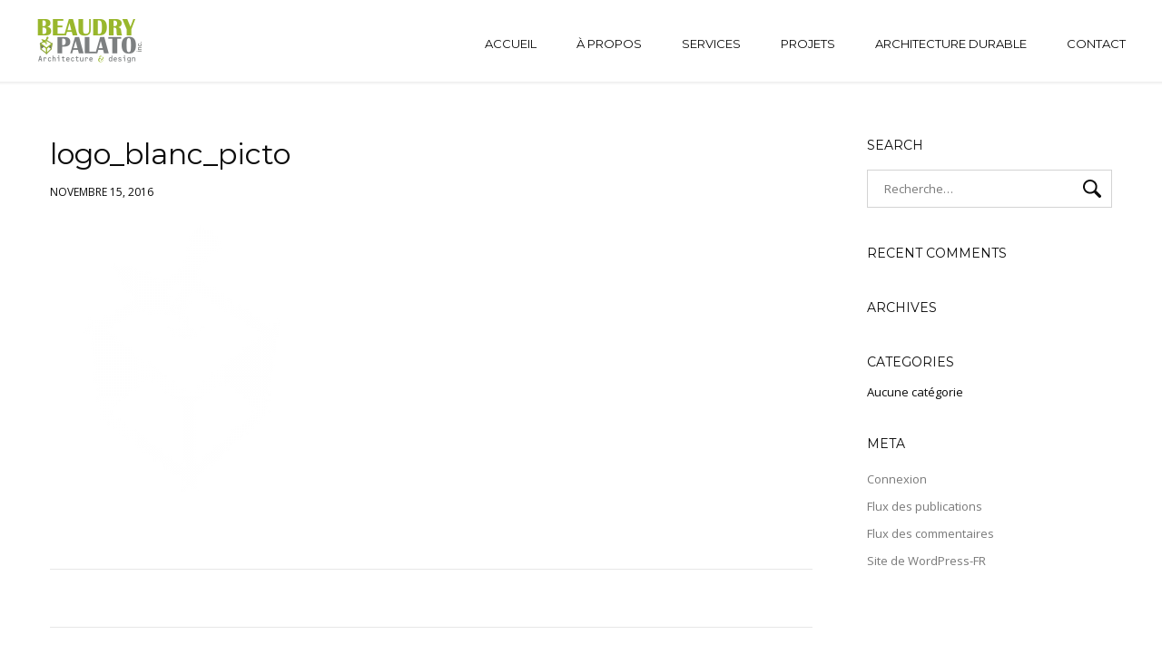

--- FILE ---
content_type: text/html; charset=UTF-8
request_url: https://architectetroisrivieres.com/logo_blanc_picto-2/
body_size: 6568
content:
<!DOCTYPE html>
<html lang="fr-CA">
	<head>
		<meta charset="UTF-8">
		<meta name="viewport" content="width=device-width, initial-scale=1, maximum-scale=1"/>
        <link rel="profile" href="http://gmpg.org/xfn/11">
	    
        <!-- wp_header -->
        <title>logo_blanc_picto &#8211; Beaudry Palato</title>
<meta name='robots' content='max-image-preview:large' />
<link rel='dns-prefetch' href='//secure.gravatar.com' />
<link rel='dns-prefetch' href='//maps.googleapis.com' />
<link rel='dns-prefetch' href='//fonts.googleapis.com' />
<link rel='dns-prefetch' href='//s.w.org' />
<link rel='dns-prefetch' href='//v0.wordpress.com' />
<link rel="alternate" type="application/rss+xml" title="Beaudry Palato &raquo; Flux" href="https://architectetroisrivieres.com/feed/" />
<link rel="alternate" type="application/rss+xml" title="Beaudry Palato &raquo; Flux des commentaires" href="https://architectetroisrivieres.com/comments/feed/" />
<link rel="alternate" type="application/rss+xml" title="Beaudry Palato &raquo; logo_blanc_picto Flux des commentaires" href="https://architectetroisrivieres.com/feed/?attachment_id=113" />
		<script type="text/javascript">
			window._wpemojiSettings = {"baseUrl":"https:\/\/s.w.org\/images\/core\/emoji\/13.1.0\/72x72\/","ext":".png","svgUrl":"https:\/\/s.w.org\/images\/core\/emoji\/13.1.0\/svg\/","svgExt":".svg","source":{"concatemoji":"https:\/\/architectetroisrivieres.com\/wp-includes\/js\/wp-emoji-release.min.js?ver=5.8.12"}};
			!function(e,a,t){var n,r,o,i=a.createElement("canvas"),p=i.getContext&&i.getContext("2d");function s(e,t){var a=String.fromCharCode;p.clearRect(0,0,i.width,i.height),p.fillText(a.apply(this,e),0,0);e=i.toDataURL();return p.clearRect(0,0,i.width,i.height),p.fillText(a.apply(this,t),0,0),e===i.toDataURL()}function c(e){var t=a.createElement("script");t.src=e,t.defer=t.type="text/javascript",a.getElementsByTagName("head")[0].appendChild(t)}for(o=Array("flag","emoji"),t.supports={everything:!0,everythingExceptFlag:!0},r=0;r<o.length;r++)t.supports[o[r]]=function(e){if(!p||!p.fillText)return!1;switch(p.textBaseline="top",p.font="600 32px Arial",e){case"flag":return s([127987,65039,8205,9895,65039],[127987,65039,8203,9895,65039])?!1:!s([55356,56826,55356,56819],[55356,56826,8203,55356,56819])&&!s([55356,57332,56128,56423,56128,56418,56128,56421,56128,56430,56128,56423,56128,56447],[55356,57332,8203,56128,56423,8203,56128,56418,8203,56128,56421,8203,56128,56430,8203,56128,56423,8203,56128,56447]);case"emoji":return!s([10084,65039,8205,55357,56613],[10084,65039,8203,55357,56613])}return!1}(o[r]),t.supports.everything=t.supports.everything&&t.supports[o[r]],"flag"!==o[r]&&(t.supports.everythingExceptFlag=t.supports.everythingExceptFlag&&t.supports[o[r]]);t.supports.everythingExceptFlag=t.supports.everythingExceptFlag&&!t.supports.flag,t.DOMReady=!1,t.readyCallback=function(){t.DOMReady=!0},t.supports.everything||(n=function(){t.readyCallback()},a.addEventListener?(a.addEventListener("DOMContentLoaded",n,!1),e.addEventListener("load",n,!1)):(e.attachEvent("onload",n),a.attachEvent("onreadystatechange",function(){"complete"===a.readyState&&t.readyCallback()})),(n=t.source||{}).concatemoji?c(n.concatemoji):n.wpemoji&&n.twemoji&&(c(n.twemoji),c(n.wpemoji)))}(window,document,window._wpemojiSettings);
		</script>
		<style type="text/css">
img.wp-smiley,
img.emoji {
	display: inline !important;
	border: none !important;
	box-shadow: none !important;
	height: 1em !important;
	width: 1em !important;
	margin: 0 .07em !important;
	vertical-align: -0.1em !important;
	background: none !important;
	padding: 0 !important;
}
</style>
	<link rel='stylesheet' id='ot-google-fonts-css'  href='//fonts.googleapis.com/css?family=Montserrat:regular,700%7COpen+Sans:300,regular,700,800' type='text/css' media='all' />
<link rel='stylesheet' id='sbi_styles-css'  href='https://architectetroisrivieres.com/wp-content/plugins/instagram-feed/css/sbi-styles.min.css?ver=6.4.3' type='text/css' media='all' />
<link rel='stylesheet' id='wp-block-library-css'  href='https://architectetroisrivieres.com/wp-includes/css/dist/block-library/style.min.css?ver=5.8.12' type='text/css' media='all' />
<style id='wp-block-library-inline-css' type='text/css'>
.has-text-align-justify{text-align:justify;}
</style>
<link rel='stylesheet' id='mediaelement-css'  href='https://architectetroisrivieres.com/wp-includes/js/mediaelement/mediaelementplayer-legacy.min.css?ver=4.2.16' type='text/css' media='all' />
<link rel='stylesheet' id='wp-mediaelement-css'  href='https://architectetroisrivieres.com/wp-includes/js/mediaelement/wp-mediaelement.min.css?ver=5.8.12' type='text/css' media='all' />
<link rel='stylesheet' id='contact-form-7-css'  href='https://architectetroisrivieres.com/wp-content/plugins/contact-form-7/includes/css/styles.css?ver=5.5.3' type='text/css' media='all' />
<link rel='stylesheet' id='dashicons-css'  href='https://architectetroisrivieres.com/wp-includes/css/dashicons.min.css?ver=5.8.12' type='text/css' media='all' />
<link rel='stylesheet' id='admin-css-css'  href='https://architectetroisrivieres.com/wp-content/plugins/uni-user-avatar/css/uniavatar-styles-front.css?ver=5.8.12' type='text/css' media='all' />
<link rel='stylesheet' id='font-awesome-css'  href='https://architectetroisrivieres.com/wp-content/themes/bauhaus/css/font-awesome.min.css?ver=4.5.0' type='text/css' media='all' />
<link rel='stylesheet' id='ball-clip-rotate-style-css'  href='https://architectetroisrivieres.com/wp-content/themes/bauhaus/css/ball-clip-rotate.css?ver=5.8.12' type='text/css' media='all' />
<link rel='stylesheet' id='bxslider-style-css'  href='https://architectetroisrivieres.com/wp-content/themes/bauhaus/css/bxslider.css?ver=5.8.12' type='text/css' media='all' />
<link rel='stylesheet' id='fancybox-style-css'  href='https://architectetroisrivieres.com/wp-content/themes/bauhaus/css/fancybox.css?ver=5.8.12' type='text/css' media='all' />
<link rel='stylesheet' id='jscrollpane-style-css'  href='https://architectetroisrivieres.com/wp-content/themes/bauhaus/css/jscrollpane.css?ver=5.8.12' type='text/css' media='all' />
<link rel='stylesheet' id='unitheme-styles-css'  href='https://architectetroisrivieres.com/wp-content/themes/bauhaus/style.css?ver=1.2.9' type='text/css' media='all' />
<link rel='stylesheet' id='unitheme-adaptive-css'  href='https://architectetroisrivieres.com/wp-content/themes/bauhaus/css/adaptive.css?ver=1.2.9' type='text/css' media='screen' />
<link rel='stylesheet' id='jetpack_css-css'  href='https://architectetroisrivieres.com/wp-content/plugins/jetpack/css/jetpack.css?ver=10.4' type='text/css' media='all' />
<script type='text/javascript' src='https://architectetroisrivieres.com/wp-includes/js/jquery/jquery.min.js?ver=3.6.0' id='jquery-core-js'></script>
<script type='text/javascript' src='https://architectetroisrivieres.com/wp-includes/js/jquery/jquery-migrate.min.js?ver=3.3.2' id='jquery-migrate-js'></script>
<script type='text/javascript' src='https://architectetroisrivieres.com/wp-includes/js/jquery/ui/core.min.js?ver=1.12.1' id='jquery-ui-core-js'></script>
<script type='text/javascript' src='https://architectetroisrivieres.com/wp-includes/js/jcrop/jquery.Jcrop.min.js?ver=0.9.12' id='jcrop-js'></script>
<script type='text/javascript' src='https://architectetroisrivieres.com/wp-content/plugins/uni-user-avatar/js/jquery.iframe-transport.js?ver=1.8.3' id='jquery.iframe-transport-js'></script>
<script type='text/javascript' src='https://architectetroisrivieres.com/wp-content/plugins/uni-user-avatar/js/jquery.fileupload.js?ver=5.42.3' id='jquery.fileupload-js'></script>
<script type='text/javascript' src='https://architectetroisrivieres.com/wp-content/plugins/uni-user-avatar/js/jquery.fileupload-process.js?ver=5.42.3' id='jquery.fileupload-process-js'></script>
<script type='text/javascript' src='https://architectetroisrivieres.com/wp-content/plugins/uni-user-avatar/js/jquery.fileupload-validate.js?ver=5.42.3' id='jquery.fileupload-validate-js'></script>
<script type='text/javascript' id='uni-avatar-modal-js-extra'>
/* <![CDATA[ */
var uniavatarparams = {"site_url":"https:\/\/architectetroisrivieres.com","ajax_url":"https:\/\/architectetroisrivieres.com\/wp-admin\/admin-ajax.php","upload_form_in_front_on":"0","select_avatars_on":"0","uni_avatar_max":"307200","modal_upload_title":"Upload Avatar","modal_select_title":"Select Avatar","file_not_allowed":"File type not allowed","file_too_large":"File is too large"};
/* ]]> */
</script>
<script type='text/javascript' src='https://architectetroisrivieres.com/wp-content/plugins/uni-user-avatar/js/uni-avatar-modal.js?ver=1.6.6' id='uni-avatar-modal-js'></script>
<!--[if lt IE 9]>
<script type='text/javascript' src='https://architectetroisrivieres.com/wp-content/themes/bauhaus/js/html5.js?ver=3.7.3' id='html5-js'></script>
<![endif]-->
<script type='text/javascript' src='https://architectetroisrivieres.com/wp-includes/js/imagesloaded.min.js?ver=4.1.4' id='imagesloaded-js'></script>
<script type='text/javascript' src='https://architectetroisrivieres.com/wp-includes/js/masonry.min.js?ver=4.2.2' id='masonry-js'></script>
<script type='text/javascript' src='https://architectetroisrivieres.com/wp-includes/js/jquery/jquery.masonry.min.js?ver=3.1.2b' id='jquery-masonry-js'></script>
<script type='text/javascript' src='https://architectetroisrivieres.com/wp-content/themes/bauhaus/js/jquery.bxslider.min.js?ver=4.1.2' id='jquery-bxslider-min-js'></script>
<script type='text/javascript' src='https://architectetroisrivieres.com/wp-content/themes/bauhaus/js/jquery.BlackAndWhite.js?ver=4.1.2' id='jquery-blackandwhite-js'></script>
<script type='text/javascript' src='https://architectetroisrivieres.com/wp-content/themes/bauhaus/js/jquery.fancybox.pack.js?ver=2.1.5' id='jquery-fancybox-js'></script>
<script type='text/javascript' src='https://architectetroisrivieres.com/wp-content/themes/bauhaus/js/imagesloaded.pkgd.min.js?ver=3.0.4' id='imagesloaded-min-js'></script>
<script type='text/javascript' src='https://architectetroisrivieres.com/wp-content/themes/bauhaus/js/isotope.pkgd.min.js?ver=2.2.2' id='isotope-min-js'></script>
<script type='text/javascript' src='https://architectetroisrivieres.com/wp-content/themes/bauhaus/js/jquery.mousewheel.js?ver=3.1.9' id='jquery-mousewheel-js'></script>
<script type='text/javascript' src='https://architectetroisrivieres.com/wp-content/themes/bauhaus/js/jquery.jscrollpane.min.js?ver=2.0.19' id='jquery-jscrollpane-min-js'></script>
<script type='text/javascript' src='https://architectetroisrivieres.com/wp-content/themes/bauhaus/js/jquery.dotdotdot.min.js?ver=1.2.2' id='jquery-dotdotdot-min-js'></script>
<script type='text/javascript' src='https://architectetroisrivieres.com/wp-content/themes/bauhaus/js/jquery.blockUI.js?ver=2.70.0' id='jquery-blockui-js'></script>
<script type='text/javascript' src='https://architectetroisrivieres.com/wp-content/themes/bauhaus/js/js.cookie.js?ver=2.0.3' id='js-cookie-js'></script>
<script type='text/javascript' id='jquery-parsley-js-extra'>
/* <![CDATA[ */
var uni_bauhaus_theme_parsley_loc = {"defaultMessage":"This value seems to be invalid.","type_email":"This value should be a valid email.","type_url":"This value should be a valid url.","type_number":"This value should be a valid number.","type_digits":"This value should be digits.","type_alphanum":"This value should be alphanumeric.","type_integer":"This value should be a valid integer.","notblank":"This value should not be blank.","required":"This value is required.","pattern":"This value seems to be invalid.","min":"This value should be greater than or equal to %s.","max":"This value should be lower than or equal to %s.","range":"This value should be between %s and %s.","minlength":"This value is too short. It should have %s characters or more.","maxlength":"This value is too long. It should have %s characters or fewer.","length":"This value length is invalid. It should be between %s and %s characters long.","mincheck":"You must select at least %s choices.","maxcheck":"You must select %s choices or fewer.","check":"You must select between %s and %s choices.","equalto":"This value should be the same.","dateiso":"This value should be a valid date (YYYY-MM-DD).","minwords":"This value is too short. It should have %s words or more.","maxwords":"This value is too long. It should have %s words or fewer.","words":"This value length is invalid. It should be between %s and %s words long.","gt":"This value should be greater.","gte":"This value should be greater or equal.","lt":"This value should be less.","lte":"This value should be less or equal.","notequalto":"This value should be different."};
/* ]]> */
</script>
<script type='text/javascript' src='https://architectetroisrivieres.com/wp-content/themes/bauhaus/js/parsley.min.js?ver=2.3.11' id='jquery-parsley-js'></script>
<script type='text/javascript' src='https://architectetroisrivieres.com/wp-content/themes/bauhaus/js/parsley/i18n/en.js?ver=2.3.11' id='parsley-localization-js'></script>
<script type='text/javascript' id='uni-bauhaus-theme-script-js-extra'>
/* <![CDATA[ */
var uni_bauhaus_theme_var = {"site_url":"https:\/\/architectetroisrivieres.com\/","ajax_url":"https:\/\/architectetroisrivieres.com\/wp-admin\/admin-ajax.php","is_home":"no","locale":"fr","error_msg":"Error!"};
/* ]]> */
</script>
<script type='text/javascript' src='https://architectetroisrivieres.com/wp-content/themes/bauhaus/js/script.js?ver=1.2.9' id='uni-bauhaus-theme-script-js'></script>
<script type='text/javascript' src='//maps.googleapis.com/maps/api/js?key=AIzaSyBOiuE5js6NYDyKkNIoVv5BqVeKVMLqi3s&#038;ver=5.8.12' id='google-maps-js'></script>
<link rel="https://api.w.org/" href="https://architectetroisrivieres.com/wp-json/" /><link rel="alternate" type="application/json" href="https://architectetroisrivieres.com/wp-json/wp/v2/media/113" /><link rel="EditURI" type="application/rsd+xml" title="RSD" href="https://architectetroisrivieres.com/xmlrpc.php?rsd" />
<link rel="wlwmanifest" type="application/wlwmanifest+xml" href="https://architectetroisrivieres.com/wp-includes/wlwmanifest.xml" /> 
<meta name="generator" content="WordPress 5.8.12" />
<link rel='shortlink' href='https://wp.me/a8cYMQ-1P' />
<link rel="alternate" type="application/json+oembed" href="https://architectetroisrivieres.com/wp-json/oembed/1.0/embed?url=https%3A%2F%2Farchitectetroisrivieres.com%2Flogo_blanc_picto-2%2F" />
<link rel="alternate" type="text/xml+oembed" href="https://architectetroisrivieres.com/wp-json/oembed/1.0/embed?url=https%3A%2F%2Farchitectetroisrivieres.com%2Flogo_blanc_picto-2%2F&#038;format=xml" />
    <style type="text/css">
        #TB_window, #TB_overlay {z-index:9999!important;}
    </style>
    <style type='text/css'>img#wpstats{display:none}</style>
		<style type="text/css">.recentcomments a{display:inline !important;padding:0 !important;margin:0 !important;}</style>
<!-- Jetpack Open Graph Tags -->
<meta property="og:type" content="article" />
<meta property="og:title" content="logo_blanc_picto" />
<meta property="og:url" content="https://architectetroisrivieres.com/logo_blanc_picto-2/" />
<meta property="og:description" content="Visit the post for more." />
<meta property="article:published_time" content="2016-11-15T15:47:13+00:00" />
<meta property="article:modified_time" content="2016-11-15T15:47:13+00:00" />
<meta property="og:site_name" content="Beaudry Palato" />
<meta property="og:image" content="https://architectetroisrivieres.com/wp-content/uploads/2016/11/logo_blanc_picto-1.png" />
<meta property="og:image:alt" content="" />
<meta property="og:locale" content="fr_CA" />
<meta name="twitter:text:title" content="logo_blanc_picto" />
<meta name="twitter:image" content="https://architectetroisrivieres.com/wp-content/uploads/2016/11/cropped-logo_couleur_picto-1-240x240.png" />
<meta name="twitter:card" content="summary" />
<meta name="twitter:description" content="Visit the post for more." />

<!-- End Jetpack Open Graph Tags -->
<link rel="icon" href="https://architectetroisrivieres.com/wp-content/uploads/2016/11/cropped-logo_couleur_picto-1-32x32.png" sizes="32x32" />
<link rel="icon" href="https://architectetroisrivieres.com/wp-content/uploads/2016/11/cropped-logo_couleur_picto-1-192x192.png" sizes="192x192" />
<link rel="apple-touch-icon" href="https://architectetroisrivieres.com/wp-content/uploads/2016/11/cropped-logo_couleur_picto-1-180x180.png" />
<meta name="msapplication-TileImage" content="https://architectetroisrivieres.com/wp-content/uploads/2016/11/cropped-logo_couleur_picto-1-270x270.png" />

	</head>
<body class="attachment attachment-template-default single single-attachment postid-113 attachmentid-113 attachment-png">

	<header class="header1 clear">
        		<a href="https://architectetroisrivieres.com/" title="Beaudry Palato" rel="home" itemprop="url" class="logo clear" style="height:50px;padding-left:120px;line-height:50px;">
            <img width="120" height="50" src="https://architectetroisrivieres.com/wp-content/uploads/2016/11/logo_couleur_150x50.png" class="mainLogo uni-custom-logo-a" alt="" loading="lazy" itemprop="logo" data-attachment-id="234" data-permalink="https://architectetroisrivieres.com/logo_couleur_150x50/" data-orig-file="https://architectetroisrivieres.com/wp-content/uploads/2016/11/logo_couleur_150x50.png" data-orig-size="120,50" data-comments-opened="1" data-image-meta="{&quot;aperture&quot;:&quot;0&quot;,&quot;credit&quot;:&quot;&quot;,&quot;camera&quot;:&quot;&quot;,&quot;caption&quot;:&quot;&quot;,&quot;created_timestamp&quot;:&quot;0&quot;,&quot;copyright&quot;:&quot;&quot;,&quot;focal_length&quot;:&quot;0&quot;,&quot;iso&quot;:&quot;0&quot;,&quot;shutter_speed&quot;:&quot;0&quot;,&quot;title&quot;:&quot;&quot;,&quot;orientation&quot;:&quot;0&quot;}" data-image-title="logo_couleur_150x50" data-image-description="" data-image-caption="" data-medium-file="https://architectetroisrivieres.com/wp-content/uploads/2016/11/logo_couleur_150x50-300x300.png" data-large-file="https://architectetroisrivieres.com/wp-content/uploads/2016/11/logo_couleur_150x50-1024x1024.png" />                    </a>
        
        
        <style type="text/css">
            .mainmenu {margin-top: 40px!important;}
        </style>
        <ul class="mainmenu clear"><li class="page_item page-item-11"><a href="https://architectetroisrivieres.com/">accueil</a></li>
<li class="page_item page-item-2"><a href="https://architectetroisrivieres.com/sample-page/">À propos</a></li>
<li class="page_item page-item-17"><a href="https://architectetroisrivieres.com/services/">Services</a></li>
<li class="page_item page-item-25"><a href="https://architectetroisrivieres.com/projets/">Projets</a></li>
<li class="page_item page-item-27"><a href="https://architectetroisrivieres.com/architecture-durable/">Architecture durable</a></li>
<li class="page_item page-item-29"><a href="https://architectetroisrivieres.com/contact/">Contact</a></li>
</ul>
		<a href="#" title="Menu" class="showMobileMenu">
			<span></span>
			<span></span>
			<span></span>
			<span></span>
		</a>
		<a href="#" title="Close menu" class="closeMobileMenu"></a>
	</header>
    
	<section class="container">
		<div class="wrapper singlePostWrapper clear">

        			<div class="contentLeft">
				<div class="singlePost clear post-113 attachment type-attachment status-inherit hentry">
                    					<h1>logo_blanc_picto</h1>
					<div class="singlePostMeta">
                        <time class="postTime" datetime="2016-11-15">novembre 15, 2016</time>
                                            </div>

                    <p class="attachment"><a href='https://architectetroisrivieres.com/wp-content/uploads/2016/11/logo_blanc_picto-1.png'><img width="300" height="300" src="https://architectetroisrivieres.com/wp-content/uploads/2016/11/logo_blanc_picto-1-300x300.png" class="attachment-medium size-medium" alt="" loading="lazy" srcset="https://architectetroisrivieres.com/wp-content/uploads/2016/11/logo_blanc_picto-1-300x300.png 300w, https://architectetroisrivieres.com/wp-content/uploads/2016/11/logo_blanc_picto-1-1024x1024.png 1024w, https://architectetroisrivieres.com/wp-content/uploads/2016/11/logo_blanc_picto-1.png 100w" sizes="(max-width: 300px) 100vw, 300px" data-attachment-id="113" data-permalink="https://architectetroisrivieres.com/logo_blanc_picto-2/" data-orig-file="https://architectetroisrivieres.com/wp-content/uploads/2016/11/logo_blanc_picto-1.png" data-orig-size="100,100" data-comments-opened="1" data-image-meta="{&quot;aperture&quot;:&quot;0&quot;,&quot;credit&quot;:&quot;&quot;,&quot;camera&quot;:&quot;&quot;,&quot;caption&quot;:&quot;&quot;,&quot;created_timestamp&quot;:&quot;0&quot;,&quot;copyright&quot;:&quot;&quot;,&quot;focal_length&quot;:&quot;0&quot;,&quot;iso&quot;:&quot;0&quot;,&quot;shutter_speed&quot;:&quot;0&quot;,&quot;title&quot;:&quot;&quot;,&quot;orientation&quot;:&quot;0&quot;}" data-image-title="logo_blanc_picto" data-image-description="" data-image-caption="" data-medium-file="https://architectetroisrivieres.com/wp-content/uploads/2016/11/logo_blanc_picto-1-300x300.png" data-large-file="https://architectetroisrivieres.com/wp-content/uploads/2016/11/logo_blanc_picto-1-1024x1024.png" /></a></p>

				</div>
                <div class="singleLinkPages">
                                        <br>
                </div>
				<div class="singlePostTags clear">
                    				</div>
				<div class="postNavigation clear">
                                        					<div class="postShareLinks clear">
                                                                                					</div>
				</div>

                
                
<div id="comments" class="commentsBox">


		<div id="respond" class="comment-respond">
		<h3 id="reply-title" class="comment-reply-title">Post Your Thoughts <small><a rel="nofollow" id="cancel-comment-reply-link" href="/logo_blanc_picto-2/#respond" style="display:none;">Cancel</a></small></h3><form action="https://architectetroisrivieres.com/wp-comments-post.php" method="post" id="commentform" class="comment-form" novalidate><p class="comment-form-comment"><textarea id="comment" name="comment" cols="45" rows="8" aria-required="true" placeholder="Your message"></textarea></p><p class="comment-form-author"><input id="author" name="author" type="text" value="" size="30" aria-required="true" placeholder="Your name" /></p>
<p class="comment-form-email"><input id="email" name="email" type="text" value="" size="30" aria-required="true" placeholder="Your email" /></p>
<p class="comment-form-url"><input id="url" name="url" type="text" value="" size="30" placeholder="Your website" /></p>
<p class="comment-form-cookies-consent"><input id="wp-comment-cookies-consent" name="wp-comment-cookies-consent" type="checkbox" value="yes" /> <label for="wp-comment-cookies-consent">Enregistrer mon nom, courriel et site web dans le navigateur pour la prochaine fois que je commenterai.</label></p>
<p class="comment-subscription-form"><input type="checkbox" name="subscribe_blog" id="subscribe_blog" value="subscribe" style="width: auto; -moz-appearance: checkbox; -webkit-appearance: checkbox;" /> <label class="subscribe-label" id="subscribe-blog-label" for="subscribe_blog">Notify me of new posts by email.</label></p><p class="form-submit"><input name="submit" type="submit" id="submit" class="submit" value="Submit Comment" /> <input type='hidden' name='comment_post_ID' value='113' id='comment_post_ID' />
<input type='hidden' name='comment_parent' id='comment_parent' value='0' />
</p><p style="display: none;"><input type="hidden" id="akismet_comment_nonce" name="akismet_comment_nonce" value="fde5db91d0" /></p><p style="display: none !important;" class="akismet-fields-container" data-prefix="ak_"><label>&#916;<textarea name="ak_hp_textarea" cols="45" rows="8" maxlength="100"></textarea></label><input type="hidden" id="ak_js_1" name="ak_js" value="39"/><script>document.getElementById( "ak_js_1" ).setAttribute( "value", ( new Date() ).getTime() );</script></p></form>	</div><!-- #respond -->
	
</div><!-- #comments -->

			</div>
        
        			<div class="sidebarRight">
<div id="search-2" class="sidebar-widget widget_search"><h3 class="widgettitle">Search</h3><form role="search" method="get" class="search-form" action="https://architectetroisrivieres.com/">
				<label>
					<span class="screen-reader-text">Rechercher :</span>
					<input type="search" class="search-field" placeholder="Recherche&hellip;" value="" name="s" />
				</label>
				<input type="submit" class="search-submit" value="Rechercher" />
			</form></div><div id="recent-comments-2" class="sidebar-widget widget_recent_comments"><h3 class="widgettitle">Recent Comments</h3><ul id="recentcomments"></ul></div><div id="archives-2" class="sidebar-widget widget_archive"><h3 class="widgettitle">Archives</h3>
			<ul>
							</ul>

			</div><div id="categories-2" class="sidebar-widget widget_categories"><h3 class="widgettitle">Categories</h3>
			<ul>
				<li class="cat-item-none">Aucune catégorie</li>			</ul>

			</div><div id="meta-2" class="sidebar-widget widget_meta"><h3 class="widgettitle">Meta</h3>
		<ul>
						<li><a href="https://architectetroisrivieres.com/wp-login.php">Connexion</a></li>
			<li><a href="https://architectetroisrivieres.com/feed/">Flux des publications</a></li>
			<li><a href="https://architectetroisrivieres.com/comments/feed/">Flux des commentaires</a></li>

			<li><a href="https://fr-ca.wordpress.org/">Site de WordPress-FR</a></li>
		</ul>

		</div>			</div>

		</div>
	</section>

	<footer class="clear">
			<div class="copyright">
                                        4075, rue Sainte-Marguerite, Trois-Rivières (Québec)  G8Z 1x5
819 371-1563

© Beaudry Palato architecture et design            			</div>
			<div class="footer-social clear">
                                                                                                                                                                                    			</div>
	</footer>

    <div class="loaderWrap">
        <div class="la-ball-clip-rotate la-dark">
            <div></div>
        </div>
    </div>

    <div class="mobileMenu"><ul><li class="page_item page-item-11"><a href="https://architectetroisrivieres.com/">accueil</a></li>
<li class="page_item page-item-2"><a href="https://architectetroisrivieres.com/sample-page/">À propos</a></li>
<li class="page_item page-item-17"><a href="https://architectetroisrivieres.com/services/">Services</a></li>
<li class="page_item page-item-25"><a href="https://architectetroisrivieres.com/projets/">Projets</a></li>
<li class="page_item page-item-27"><a href="https://architectetroisrivieres.com/architecture-durable/">Architecture durable</a></li>
<li class="page_item page-item-29"><a href="https://architectetroisrivieres.com/contact/">Contact</a></li>
</ul></div>
    <!-- Instagram Feed JS -->
<script type="text/javascript">
var sbiajaxurl = "https://architectetroisrivieres.com/wp-admin/admin-ajax.php";
</script>
<div id="uni_popup"></div><script type='text/javascript' src='https://architectetroisrivieres.com/wp-includes/js/comment-reply.min.js?ver=5.8.12' id='comment-reply-js'></script>
<script type='text/javascript' src='https://architectetroisrivieres.com/wp-includes/js/dist/vendor/regenerator-runtime.min.js?ver=0.13.7' id='regenerator-runtime-js'></script>
<script type='text/javascript' src='https://architectetroisrivieres.com/wp-includes/js/dist/vendor/wp-polyfill.min.js?ver=3.15.0' id='wp-polyfill-js'></script>
<script type='text/javascript' id='contact-form-7-js-extra'>
/* <![CDATA[ */
var wpcf7 = {"api":{"root":"https:\/\/architectetroisrivieres.com\/wp-json\/","namespace":"contact-form-7\/v1"}};
/* ]]> */
</script>
<script type='text/javascript' src='https://architectetroisrivieres.com/wp-content/plugins/contact-form-7/includes/js/index.js?ver=5.5.3' id='contact-form-7-js'></script>
<script type='text/javascript' src='https://architectetroisrivieres.com/wp-includes/js/wp-embed.min.js?ver=5.8.12' id='wp-embed-js'></script>
<script defer type='text/javascript' src='https://architectetroisrivieres.com/wp-content/plugins/akismet/_inc/akismet-frontend.js?ver=1720033174' id='akismet-frontend-js'></script>
<script src='https://stats.wp.com/e-202604.js' defer></script>
<script>
	_stq = window._stq || [];
	_stq.push([ 'view', {v:'ext',j:'1:10.4',blog:'121304292',post:'113',tz:'0',srv:'architectetroisrivieres.com'} ]);
	_stq.push([ 'clickTrackerInit', '121304292', '113' ]);
</script>
</body>
</html>

--- FILE ---
content_type: text/html; charset=UTF-8
request_url: https://architectetroisrivieres.com/logo_blanc_picto-2/
body_size: 6567
content:
<!DOCTYPE html>
<html lang="fr-CA">
	<head>
		<meta charset="UTF-8">
		<meta name="viewport" content="width=device-width, initial-scale=1, maximum-scale=1"/>
        <link rel="profile" href="http://gmpg.org/xfn/11">
	    
        <!-- wp_header -->
        <title>logo_blanc_picto &#8211; Beaudry Palato</title>
<meta name='robots' content='max-image-preview:large' />
<link rel='dns-prefetch' href='//secure.gravatar.com' />
<link rel='dns-prefetch' href='//maps.googleapis.com' />
<link rel='dns-prefetch' href='//fonts.googleapis.com' />
<link rel='dns-prefetch' href='//s.w.org' />
<link rel='dns-prefetch' href='//v0.wordpress.com' />
<link rel="alternate" type="application/rss+xml" title="Beaudry Palato &raquo; Flux" href="https://architectetroisrivieres.com/feed/" />
<link rel="alternate" type="application/rss+xml" title="Beaudry Palato &raquo; Flux des commentaires" href="https://architectetroisrivieres.com/comments/feed/" />
<link rel="alternate" type="application/rss+xml" title="Beaudry Palato &raquo; logo_blanc_picto Flux des commentaires" href="https://architectetroisrivieres.com/feed/?attachment_id=113" />
		<script type="text/javascript">
			window._wpemojiSettings = {"baseUrl":"https:\/\/s.w.org\/images\/core\/emoji\/13.1.0\/72x72\/","ext":".png","svgUrl":"https:\/\/s.w.org\/images\/core\/emoji\/13.1.0\/svg\/","svgExt":".svg","source":{"concatemoji":"https:\/\/architectetroisrivieres.com\/wp-includes\/js\/wp-emoji-release.min.js?ver=5.8.12"}};
			!function(e,a,t){var n,r,o,i=a.createElement("canvas"),p=i.getContext&&i.getContext("2d");function s(e,t){var a=String.fromCharCode;p.clearRect(0,0,i.width,i.height),p.fillText(a.apply(this,e),0,0);e=i.toDataURL();return p.clearRect(0,0,i.width,i.height),p.fillText(a.apply(this,t),0,0),e===i.toDataURL()}function c(e){var t=a.createElement("script");t.src=e,t.defer=t.type="text/javascript",a.getElementsByTagName("head")[0].appendChild(t)}for(o=Array("flag","emoji"),t.supports={everything:!0,everythingExceptFlag:!0},r=0;r<o.length;r++)t.supports[o[r]]=function(e){if(!p||!p.fillText)return!1;switch(p.textBaseline="top",p.font="600 32px Arial",e){case"flag":return s([127987,65039,8205,9895,65039],[127987,65039,8203,9895,65039])?!1:!s([55356,56826,55356,56819],[55356,56826,8203,55356,56819])&&!s([55356,57332,56128,56423,56128,56418,56128,56421,56128,56430,56128,56423,56128,56447],[55356,57332,8203,56128,56423,8203,56128,56418,8203,56128,56421,8203,56128,56430,8203,56128,56423,8203,56128,56447]);case"emoji":return!s([10084,65039,8205,55357,56613],[10084,65039,8203,55357,56613])}return!1}(o[r]),t.supports.everything=t.supports.everything&&t.supports[o[r]],"flag"!==o[r]&&(t.supports.everythingExceptFlag=t.supports.everythingExceptFlag&&t.supports[o[r]]);t.supports.everythingExceptFlag=t.supports.everythingExceptFlag&&!t.supports.flag,t.DOMReady=!1,t.readyCallback=function(){t.DOMReady=!0},t.supports.everything||(n=function(){t.readyCallback()},a.addEventListener?(a.addEventListener("DOMContentLoaded",n,!1),e.addEventListener("load",n,!1)):(e.attachEvent("onload",n),a.attachEvent("onreadystatechange",function(){"complete"===a.readyState&&t.readyCallback()})),(n=t.source||{}).concatemoji?c(n.concatemoji):n.wpemoji&&n.twemoji&&(c(n.twemoji),c(n.wpemoji)))}(window,document,window._wpemojiSettings);
		</script>
		<style type="text/css">
img.wp-smiley,
img.emoji {
	display: inline !important;
	border: none !important;
	box-shadow: none !important;
	height: 1em !important;
	width: 1em !important;
	margin: 0 .07em !important;
	vertical-align: -0.1em !important;
	background: none !important;
	padding: 0 !important;
}
</style>
	<link rel='stylesheet' id='ot-google-fonts-css'  href='//fonts.googleapis.com/css?family=Montserrat:regular,700%7COpen+Sans:300,regular,700,800' type='text/css' media='all' />
<link rel='stylesheet' id='sbi_styles-css'  href='https://architectetroisrivieres.com/wp-content/plugins/instagram-feed/css/sbi-styles.min.css?ver=6.4.3' type='text/css' media='all' />
<link rel='stylesheet' id='wp-block-library-css'  href='https://architectetroisrivieres.com/wp-includes/css/dist/block-library/style.min.css?ver=5.8.12' type='text/css' media='all' />
<style id='wp-block-library-inline-css' type='text/css'>
.has-text-align-justify{text-align:justify;}
</style>
<link rel='stylesheet' id='mediaelement-css'  href='https://architectetroisrivieres.com/wp-includes/js/mediaelement/mediaelementplayer-legacy.min.css?ver=4.2.16' type='text/css' media='all' />
<link rel='stylesheet' id='wp-mediaelement-css'  href='https://architectetroisrivieres.com/wp-includes/js/mediaelement/wp-mediaelement.min.css?ver=5.8.12' type='text/css' media='all' />
<link rel='stylesheet' id='contact-form-7-css'  href='https://architectetroisrivieres.com/wp-content/plugins/contact-form-7/includes/css/styles.css?ver=5.5.3' type='text/css' media='all' />
<link rel='stylesheet' id='dashicons-css'  href='https://architectetroisrivieres.com/wp-includes/css/dashicons.min.css?ver=5.8.12' type='text/css' media='all' />
<link rel='stylesheet' id='admin-css-css'  href='https://architectetroisrivieres.com/wp-content/plugins/uni-user-avatar/css/uniavatar-styles-front.css?ver=5.8.12' type='text/css' media='all' />
<link rel='stylesheet' id='font-awesome-css'  href='https://architectetroisrivieres.com/wp-content/themes/bauhaus/css/font-awesome.min.css?ver=4.5.0' type='text/css' media='all' />
<link rel='stylesheet' id='ball-clip-rotate-style-css'  href='https://architectetroisrivieres.com/wp-content/themes/bauhaus/css/ball-clip-rotate.css?ver=5.8.12' type='text/css' media='all' />
<link rel='stylesheet' id='bxslider-style-css'  href='https://architectetroisrivieres.com/wp-content/themes/bauhaus/css/bxslider.css?ver=5.8.12' type='text/css' media='all' />
<link rel='stylesheet' id='fancybox-style-css'  href='https://architectetroisrivieres.com/wp-content/themes/bauhaus/css/fancybox.css?ver=5.8.12' type='text/css' media='all' />
<link rel='stylesheet' id='jscrollpane-style-css'  href='https://architectetroisrivieres.com/wp-content/themes/bauhaus/css/jscrollpane.css?ver=5.8.12' type='text/css' media='all' />
<link rel='stylesheet' id='unitheme-styles-css'  href='https://architectetroisrivieres.com/wp-content/themes/bauhaus/style.css?ver=1.2.9' type='text/css' media='all' />
<link rel='stylesheet' id='unitheme-adaptive-css'  href='https://architectetroisrivieres.com/wp-content/themes/bauhaus/css/adaptive.css?ver=1.2.9' type='text/css' media='screen' />
<link rel='stylesheet' id='jetpack_css-css'  href='https://architectetroisrivieres.com/wp-content/plugins/jetpack/css/jetpack.css?ver=10.4' type='text/css' media='all' />
<script type='text/javascript' src='https://architectetroisrivieres.com/wp-includes/js/jquery/jquery.min.js?ver=3.6.0' id='jquery-core-js'></script>
<script type='text/javascript' src='https://architectetroisrivieres.com/wp-includes/js/jquery/jquery-migrate.min.js?ver=3.3.2' id='jquery-migrate-js'></script>
<script type='text/javascript' src='https://architectetroisrivieres.com/wp-includes/js/jquery/ui/core.min.js?ver=1.12.1' id='jquery-ui-core-js'></script>
<script type='text/javascript' src='https://architectetroisrivieres.com/wp-includes/js/jcrop/jquery.Jcrop.min.js?ver=0.9.12' id='jcrop-js'></script>
<script type='text/javascript' src='https://architectetroisrivieres.com/wp-content/plugins/uni-user-avatar/js/jquery.iframe-transport.js?ver=1.8.3' id='jquery.iframe-transport-js'></script>
<script type='text/javascript' src='https://architectetroisrivieres.com/wp-content/plugins/uni-user-avatar/js/jquery.fileupload.js?ver=5.42.3' id='jquery.fileupload-js'></script>
<script type='text/javascript' src='https://architectetroisrivieres.com/wp-content/plugins/uni-user-avatar/js/jquery.fileupload-process.js?ver=5.42.3' id='jquery.fileupload-process-js'></script>
<script type='text/javascript' src='https://architectetroisrivieres.com/wp-content/plugins/uni-user-avatar/js/jquery.fileupload-validate.js?ver=5.42.3' id='jquery.fileupload-validate-js'></script>
<script type='text/javascript' id='uni-avatar-modal-js-extra'>
/* <![CDATA[ */
var uniavatarparams = {"site_url":"https:\/\/architectetroisrivieres.com","ajax_url":"https:\/\/architectetroisrivieres.com\/wp-admin\/admin-ajax.php","upload_form_in_front_on":"0","select_avatars_on":"0","uni_avatar_max":"307200","modal_upload_title":"Upload Avatar","modal_select_title":"Select Avatar","file_not_allowed":"File type not allowed","file_too_large":"File is too large"};
/* ]]> */
</script>
<script type='text/javascript' src='https://architectetroisrivieres.com/wp-content/plugins/uni-user-avatar/js/uni-avatar-modal.js?ver=1.6.6' id='uni-avatar-modal-js'></script>
<!--[if lt IE 9]>
<script type='text/javascript' src='https://architectetroisrivieres.com/wp-content/themes/bauhaus/js/html5.js?ver=3.7.3' id='html5-js'></script>
<![endif]-->
<script type='text/javascript' src='https://architectetroisrivieres.com/wp-includes/js/imagesloaded.min.js?ver=4.1.4' id='imagesloaded-js'></script>
<script type='text/javascript' src='https://architectetroisrivieres.com/wp-includes/js/masonry.min.js?ver=4.2.2' id='masonry-js'></script>
<script type='text/javascript' src='https://architectetroisrivieres.com/wp-includes/js/jquery/jquery.masonry.min.js?ver=3.1.2b' id='jquery-masonry-js'></script>
<script type='text/javascript' src='https://architectetroisrivieres.com/wp-content/themes/bauhaus/js/jquery.bxslider.min.js?ver=4.1.2' id='jquery-bxslider-min-js'></script>
<script type='text/javascript' src='https://architectetroisrivieres.com/wp-content/themes/bauhaus/js/jquery.BlackAndWhite.js?ver=4.1.2' id='jquery-blackandwhite-js'></script>
<script type='text/javascript' src='https://architectetroisrivieres.com/wp-content/themes/bauhaus/js/jquery.fancybox.pack.js?ver=2.1.5' id='jquery-fancybox-js'></script>
<script type='text/javascript' src='https://architectetroisrivieres.com/wp-content/themes/bauhaus/js/imagesloaded.pkgd.min.js?ver=3.0.4' id='imagesloaded-min-js'></script>
<script type='text/javascript' src='https://architectetroisrivieres.com/wp-content/themes/bauhaus/js/isotope.pkgd.min.js?ver=2.2.2' id='isotope-min-js'></script>
<script type='text/javascript' src='https://architectetroisrivieres.com/wp-content/themes/bauhaus/js/jquery.mousewheel.js?ver=3.1.9' id='jquery-mousewheel-js'></script>
<script type='text/javascript' src='https://architectetroisrivieres.com/wp-content/themes/bauhaus/js/jquery.jscrollpane.min.js?ver=2.0.19' id='jquery-jscrollpane-min-js'></script>
<script type='text/javascript' src='https://architectetroisrivieres.com/wp-content/themes/bauhaus/js/jquery.dotdotdot.min.js?ver=1.2.2' id='jquery-dotdotdot-min-js'></script>
<script type='text/javascript' src='https://architectetroisrivieres.com/wp-content/themes/bauhaus/js/jquery.blockUI.js?ver=2.70.0' id='jquery-blockui-js'></script>
<script type='text/javascript' src='https://architectetroisrivieres.com/wp-content/themes/bauhaus/js/js.cookie.js?ver=2.0.3' id='js-cookie-js'></script>
<script type='text/javascript' id='jquery-parsley-js-extra'>
/* <![CDATA[ */
var uni_bauhaus_theme_parsley_loc = {"defaultMessage":"This value seems to be invalid.","type_email":"This value should be a valid email.","type_url":"This value should be a valid url.","type_number":"This value should be a valid number.","type_digits":"This value should be digits.","type_alphanum":"This value should be alphanumeric.","type_integer":"This value should be a valid integer.","notblank":"This value should not be blank.","required":"This value is required.","pattern":"This value seems to be invalid.","min":"This value should be greater than or equal to %s.","max":"This value should be lower than or equal to %s.","range":"This value should be between %s and %s.","minlength":"This value is too short. It should have %s characters or more.","maxlength":"This value is too long. It should have %s characters or fewer.","length":"This value length is invalid. It should be between %s and %s characters long.","mincheck":"You must select at least %s choices.","maxcheck":"You must select %s choices or fewer.","check":"You must select between %s and %s choices.","equalto":"This value should be the same.","dateiso":"This value should be a valid date (YYYY-MM-DD).","minwords":"This value is too short. It should have %s words or more.","maxwords":"This value is too long. It should have %s words or fewer.","words":"This value length is invalid. It should be between %s and %s words long.","gt":"This value should be greater.","gte":"This value should be greater or equal.","lt":"This value should be less.","lte":"This value should be less or equal.","notequalto":"This value should be different."};
/* ]]> */
</script>
<script type='text/javascript' src='https://architectetroisrivieres.com/wp-content/themes/bauhaus/js/parsley.min.js?ver=2.3.11' id='jquery-parsley-js'></script>
<script type='text/javascript' src='https://architectetroisrivieres.com/wp-content/themes/bauhaus/js/parsley/i18n/en.js?ver=2.3.11' id='parsley-localization-js'></script>
<script type='text/javascript' id='uni-bauhaus-theme-script-js-extra'>
/* <![CDATA[ */
var uni_bauhaus_theme_var = {"site_url":"https:\/\/architectetroisrivieres.com\/","ajax_url":"https:\/\/architectetroisrivieres.com\/wp-admin\/admin-ajax.php","is_home":"no","locale":"fr","error_msg":"Error!"};
/* ]]> */
</script>
<script type='text/javascript' src='https://architectetroisrivieres.com/wp-content/themes/bauhaus/js/script.js?ver=1.2.9' id='uni-bauhaus-theme-script-js'></script>
<script type='text/javascript' src='//maps.googleapis.com/maps/api/js?key=AIzaSyBOiuE5js6NYDyKkNIoVv5BqVeKVMLqi3s&#038;ver=5.8.12' id='google-maps-js'></script>
<link rel="https://api.w.org/" href="https://architectetroisrivieres.com/wp-json/" /><link rel="alternate" type="application/json" href="https://architectetroisrivieres.com/wp-json/wp/v2/media/113" /><link rel="EditURI" type="application/rsd+xml" title="RSD" href="https://architectetroisrivieres.com/xmlrpc.php?rsd" />
<link rel="wlwmanifest" type="application/wlwmanifest+xml" href="https://architectetroisrivieres.com/wp-includes/wlwmanifest.xml" /> 
<meta name="generator" content="WordPress 5.8.12" />
<link rel='shortlink' href='https://wp.me/a8cYMQ-1P' />
<link rel="alternate" type="application/json+oembed" href="https://architectetroisrivieres.com/wp-json/oembed/1.0/embed?url=https%3A%2F%2Farchitectetroisrivieres.com%2Flogo_blanc_picto-2%2F" />
<link rel="alternate" type="text/xml+oembed" href="https://architectetroisrivieres.com/wp-json/oembed/1.0/embed?url=https%3A%2F%2Farchitectetroisrivieres.com%2Flogo_blanc_picto-2%2F&#038;format=xml" />
    <style type="text/css">
        #TB_window, #TB_overlay {z-index:9999!important;}
    </style>
    <style type='text/css'>img#wpstats{display:none}</style>
		<style type="text/css">.recentcomments a{display:inline !important;padding:0 !important;margin:0 !important;}</style>
<!-- Jetpack Open Graph Tags -->
<meta property="og:type" content="article" />
<meta property="og:title" content="logo_blanc_picto" />
<meta property="og:url" content="https://architectetroisrivieres.com/logo_blanc_picto-2/" />
<meta property="og:description" content="Visit the post for more." />
<meta property="article:published_time" content="2016-11-15T15:47:13+00:00" />
<meta property="article:modified_time" content="2016-11-15T15:47:13+00:00" />
<meta property="og:site_name" content="Beaudry Palato" />
<meta property="og:image" content="https://architectetroisrivieres.com/wp-content/uploads/2016/11/logo_blanc_picto-1.png" />
<meta property="og:image:alt" content="" />
<meta property="og:locale" content="fr_CA" />
<meta name="twitter:text:title" content="logo_blanc_picto" />
<meta name="twitter:image" content="https://architectetroisrivieres.com/wp-content/uploads/2016/11/cropped-logo_couleur_picto-1-240x240.png" />
<meta name="twitter:card" content="summary" />
<meta name="twitter:description" content="Visit the post for more." />

<!-- End Jetpack Open Graph Tags -->
<link rel="icon" href="https://architectetroisrivieres.com/wp-content/uploads/2016/11/cropped-logo_couleur_picto-1-32x32.png" sizes="32x32" />
<link rel="icon" href="https://architectetroisrivieres.com/wp-content/uploads/2016/11/cropped-logo_couleur_picto-1-192x192.png" sizes="192x192" />
<link rel="apple-touch-icon" href="https://architectetroisrivieres.com/wp-content/uploads/2016/11/cropped-logo_couleur_picto-1-180x180.png" />
<meta name="msapplication-TileImage" content="https://architectetroisrivieres.com/wp-content/uploads/2016/11/cropped-logo_couleur_picto-1-270x270.png" />

	</head>
<body class="attachment attachment-template-default single single-attachment postid-113 attachmentid-113 attachment-png">

	<header class="header1 clear">
        		<a href="https://architectetroisrivieres.com/" title="Beaudry Palato" rel="home" itemprop="url" class="logo clear" style="height:50px;padding-left:120px;line-height:50px;">
            <img width="120" height="50" src="https://architectetroisrivieres.com/wp-content/uploads/2016/11/logo_couleur_150x50.png" class="mainLogo uni-custom-logo-a" alt="" loading="lazy" itemprop="logo" data-attachment-id="234" data-permalink="https://architectetroisrivieres.com/logo_couleur_150x50/" data-orig-file="https://architectetroisrivieres.com/wp-content/uploads/2016/11/logo_couleur_150x50.png" data-orig-size="120,50" data-comments-opened="1" data-image-meta="{&quot;aperture&quot;:&quot;0&quot;,&quot;credit&quot;:&quot;&quot;,&quot;camera&quot;:&quot;&quot;,&quot;caption&quot;:&quot;&quot;,&quot;created_timestamp&quot;:&quot;0&quot;,&quot;copyright&quot;:&quot;&quot;,&quot;focal_length&quot;:&quot;0&quot;,&quot;iso&quot;:&quot;0&quot;,&quot;shutter_speed&quot;:&quot;0&quot;,&quot;title&quot;:&quot;&quot;,&quot;orientation&quot;:&quot;0&quot;}" data-image-title="logo_couleur_150x50" data-image-description="" data-image-caption="" data-medium-file="https://architectetroisrivieres.com/wp-content/uploads/2016/11/logo_couleur_150x50-300x300.png" data-large-file="https://architectetroisrivieres.com/wp-content/uploads/2016/11/logo_couleur_150x50-1024x1024.png" />                    </a>
        
        
        <style type="text/css">
            .mainmenu {margin-top: 40px!important;}
        </style>
        <ul class="mainmenu clear"><li class="page_item page-item-11"><a href="https://architectetroisrivieres.com/">accueil</a></li>
<li class="page_item page-item-2"><a href="https://architectetroisrivieres.com/sample-page/">À propos</a></li>
<li class="page_item page-item-17"><a href="https://architectetroisrivieres.com/services/">Services</a></li>
<li class="page_item page-item-25"><a href="https://architectetroisrivieres.com/projets/">Projets</a></li>
<li class="page_item page-item-27"><a href="https://architectetroisrivieres.com/architecture-durable/">Architecture durable</a></li>
<li class="page_item page-item-29"><a href="https://architectetroisrivieres.com/contact/">Contact</a></li>
</ul>
		<a href="#" title="Menu" class="showMobileMenu">
			<span></span>
			<span></span>
			<span></span>
			<span></span>
		</a>
		<a href="#" title="Close menu" class="closeMobileMenu"></a>
	</header>
    
	<section class="container">
		<div class="wrapper singlePostWrapper clear">

        			<div class="contentLeft">
				<div class="singlePost clear post-113 attachment type-attachment status-inherit hentry">
                    					<h1>logo_blanc_picto</h1>
					<div class="singlePostMeta">
                        <time class="postTime" datetime="2016-11-15">novembre 15, 2016</time>
                                            </div>

                    <p class="attachment"><a href='https://architectetroisrivieres.com/wp-content/uploads/2016/11/logo_blanc_picto-1.png'><img width="300" height="300" src="https://architectetroisrivieres.com/wp-content/uploads/2016/11/logo_blanc_picto-1-300x300.png" class="attachment-medium size-medium" alt="" loading="lazy" srcset="https://architectetroisrivieres.com/wp-content/uploads/2016/11/logo_blanc_picto-1-300x300.png 300w, https://architectetroisrivieres.com/wp-content/uploads/2016/11/logo_blanc_picto-1-1024x1024.png 1024w, https://architectetroisrivieres.com/wp-content/uploads/2016/11/logo_blanc_picto-1.png 100w" sizes="(max-width: 300px) 100vw, 300px" data-attachment-id="113" data-permalink="https://architectetroisrivieres.com/logo_blanc_picto-2/" data-orig-file="https://architectetroisrivieres.com/wp-content/uploads/2016/11/logo_blanc_picto-1.png" data-orig-size="100,100" data-comments-opened="1" data-image-meta="{&quot;aperture&quot;:&quot;0&quot;,&quot;credit&quot;:&quot;&quot;,&quot;camera&quot;:&quot;&quot;,&quot;caption&quot;:&quot;&quot;,&quot;created_timestamp&quot;:&quot;0&quot;,&quot;copyright&quot;:&quot;&quot;,&quot;focal_length&quot;:&quot;0&quot;,&quot;iso&quot;:&quot;0&quot;,&quot;shutter_speed&quot;:&quot;0&quot;,&quot;title&quot;:&quot;&quot;,&quot;orientation&quot;:&quot;0&quot;}" data-image-title="logo_blanc_picto" data-image-description="" data-image-caption="" data-medium-file="https://architectetroisrivieres.com/wp-content/uploads/2016/11/logo_blanc_picto-1-300x300.png" data-large-file="https://architectetroisrivieres.com/wp-content/uploads/2016/11/logo_blanc_picto-1-1024x1024.png" /></a></p>

				</div>
                <div class="singleLinkPages">
                                        <br>
                </div>
				<div class="singlePostTags clear">
                    				</div>
				<div class="postNavigation clear">
                                        					<div class="postShareLinks clear">
                                                                                					</div>
				</div>

                
                
<div id="comments" class="commentsBox">


		<div id="respond" class="comment-respond">
		<h3 id="reply-title" class="comment-reply-title">Post Your Thoughts <small><a rel="nofollow" id="cancel-comment-reply-link" href="/logo_blanc_picto-2/#respond" style="display:none;">Cancel</a></small></h3><form action="https://architectetroisrivieres.com/wp-comments-post.php" method="post" id="commentform" class="comment-form" novalidate><p class="comment-form-comment"><textarea id="comment" name="comment" cols="45" rows="8" aria-required="true" placeholder="Your message"></textarea></p><p class="comment-form-author"><input id="author" name="author" type="text" value="" size="30" aria-required="true" placeholder="Your name" /></p>
<p class="comment-form-email"><input id="email" name="email" type="text" value="" size="30" aria-required="true" placeholder="Your email" /></p>
<p class="comment-form-url"><input id="url" name="url" type="text" value="" size="30" placeholder="Your website" /></p>
<p class="comment-form-cookies-consent"><input id="wp-comment-cookies-consent" name="wp-comment-cookies-consent" type="checkbox" value="yes" /> <label for="wp-comment-cookies-consent">Enregistrer mon nom, courriel et site web dans le navigateur pour la prochaine fois que je commenterai.</label></p>
<p class="comment-subscription-form"><input type="checkbox" name="subscribe_blog" id="subscribe_blog" value="subscribe" style="width: auto; -moz-appearance: checkbox; -webkit-appearance: checkbox;" /> <label class="subscribe-label" id="subscribe-blog-label" for="subscribe_blog">Notify me of new posts by email.</label></p><p class="form-submit"><input name="submit" type="submit" id="submit" class="submit" value="Submit Comment" /> <input type='hidden' name='comment_post_ID' value='113' id='comment_post_ID' />
<input type='hidden' name='comment_parent' id='comment_parent' value='0' />
</p><p style="display: none;"><input type="hidden" id="akismet_comment_nonce" name="akismet_comment_nonce" value="fde5db91d0" /></p><p style="display: none !important;" class="akismet-fields-container" data-prefix="ak_"><label>&#916;<textarea name="ak_hp_textarea" cols="45" rows="8" maxlength="100"></textarea></label><input type="hidden" id="ak_js_1" name="ak_js" value="33"/><script>document.getElementById( "ak_js_1" ).setAttribute( "value", ( new Date() ).getTime() );</script></p></form>	</div><!-- #respond -->
	
</div><!-- #comments -->

			</div>
        
        			<div class="sidebarRight">
<div id="search-2" class="sidebar-widget widget_search"><h3 class="widgettitle">Search</h3><form role="search" method="get" class="search-form" action="https://architectetroisrivieres.com/">
				<label>
					<span class="screen-reader-text">Rechercher :</span>
					<input type="search" class="search-field" placeholder="Recherche&hellip;" value="" name="s" />
				</label>
				<input type="submit" class="search-submit" value="Rechercher" />
			</form></div><div id="recent-comments-2" class="sidebar-widget widget_recent_comments"><h3 class="widgettitle">Recent Comments</h3><ul id="recentcomments"></ul></div><div id="archives-2" class="sidebar-widget widget_archive"><h3 class="widgettitle">Archives</h3>
			<ul>
							</ul>

			</div><div id="categories-2" class="sidebar-widget widget_categories"><h3 class="widgettitle">Categories</h3>
			<ul>
				<li class="cat-item-none">Aucune catégorie</li>			</ul>

			</div><div id="meta-2" class="sidebar-widget widget_meta"><h3 class="widgettitle">Meta</h3>
		<ul>
						<li><a href="https://architectetroisrivieres.com/wp-login.php">Connexion</a></li>
			<li><a href="https://architectetroisrivieres.com/feed/">Flux des publications</a></li>
			<li><a href="https://architectetroisrivieres.com/comments/feed/">Flux des commentaires</a></li>

			<li><a href="https://fr-ca.wordpress.org/">Site de WordPress-FR</a></li>
		</ul>

		</div>			</div>

		</div>
	</section>

	<footer class="clear">
			<div class="copyright">
                                        4075, rue Sainte-Marguerite, Trois-Rivières (Québec)  G8Z 1x5
819 371-1563

© Beaudry Palato architecture et design            			</div>
			<div class="footer-social clear">
                                                                                                                                                                                    			</div>
	</footer>

    <div class="loaderWrap">
        <div class="la-ball-clip-rotate la-dark">
            <div></div>
        </div>
    </div>

    <div class="mobileMenu"><ul><li class="page_item page-item-11"><a href="https://architectetroisrivieres.com/">accueil</a></li>
<li class="page_item page-item-2"><a href="https://architectetroisrivieres.com/sample-page/">À propos</a></li>
<li class="page_item page-item-17"><a href="https://architectetroisrivieres.com/services/">Services</a></li>
<li class="page_item page-item-25"><a href="https://architectetroisrivieres.com/projets/">Projets</a></li>
<li class="page_item page-item-27"><a href="https://architectetroisrivieres.com/architecture-durable/">Architecture durable</a></li>
<li class="page_item page-item-29"><a href="https://architectetroisrivieres.com/contact/">Contact</a></li>
</ul></div>
    <!-- Instagram Feed JS -->
<script type="text/javascript">
var sbiajaxurl = "https://architectetroisrivieres.com/wp-admin/admin-ajax.php";
</script>
<div id="uni_popup"></div><script type='text/javascript' src='https://architectetroisrivieres.com/wp-includes/js/comment-reply.min.js?ver=5.8.12' id='comment-reply-js'></script>
<script type='text/javascript' src='https://architectetroisrivieres.com/wp-includes/js/dist/vendor/regenerator-runtime.min.js?ver=0.13.7' id='regenerator-runtime-js'></script>
<script type='text/javascript' src='https://architectetroisrivieres.com/wp-includes/js/dist/vendor/wp-polyfill.min.js?ver=3.15.0' id='wp-polyfill-js'></script>
<script type='text/javascript' id='contact-form-7-js-extra'>
/* <![CDATA[ */
var wpcf7 = {"api":{"root":"https:\/\/architectetroisrivieres.com\/wp-json\/","namespace":"contact-form-7\/v1"}};
/* ]]> */
</script>
<script type='text/javascript' src='https://architectetroisrivieres.com/wp-content/plugins/contact-form-7/includes/js/index.js?ver=5.5.3' id='contact-form-7-js'></script>
<script type='text/javascript' src='https://architectetroisrivieres.com/wp-includes/js/wp-embed.min.js?ver=5.8.12' id='wp-embed-js'></script>
<script defer type='text/javascript' src='https://architectetroisrivieres.com/wp-content/plugins/akismet/_inc/akismet-frontend.js?ver=1720033174' id='akismet-frontend-js'></script>
<script src='https://stats.wp.com/e-202604.js' defer></script>
<script>
	_stq = window._stq || [];
	_stq.push([ 'view', {v:'ext',j:'1:10.4',blog:'121304292',post:'113',tz:'0',srv:'architectetroisrivieres.com'} ]);
	_stq.push([ 'clickTrackerInit', '121304292', '113' ]);
</script>
</body>
</html>

--- FILE ---
content_type: image/svg+xml
request_url: https://architectetroisrivieres.com/wp-content/themes/bauhaus/images/sprite.svg
body_size: 79331
content:
<?xml version="1.0" encoding="utf-8"?>
<!-- Generator: Adobe Illustrator 16.0.0, SVG Export Plug-In . SVG Version: 6.00 Build 0)  -->
<!DOCTYPE svg PUBLIC "-//W3C//DTD SVG 1.1//EN" "http://www.w3.org/Graphics/SVG/1.1/DTD/svg11.dtd">
<svg version="1.1" id="Слой_1" xmlns="http://www.w3.org/2000/svg" xmlns:xlink="http://www.w3.org/1999/xlink" x="0px" y="0px"
	 width="230px" height="200px" viewBox="-15 0 230 200" enable-background="new -15 0 230 200" xml:space="preserve">
<g id="Слой_4">
</g>
<path fill="#C9C9C9" d="M121.006,0.706l-5.253,4.945l-0.75,0.706l-0.75-0.706h-0.001L109,0.706L109.75,0l5.253,4.945L120.256,0
	L121.006,0.706z"/>
<path fill="#FFFFFF" d="M137.537,14.225l-1.523,1.547L137.537,14.225L137.537,14.225z M134.488,14.224L134.488,14.224l1.525,1.548
	L134.488,14.224z M148.496,0l-12.482,12.677L123.529,0l-1.523,1.547l12.483,12.677l1.524,1.548l1.521-1.548L150.02,1.547L148.496,0z
	"/>
<g>
	<g>
		<g>
			<g>
				<g>
					<g>
						<g>
							<g>
								<g>
									<g>
										<g>
											<g>
												<g>
													<g>
														<g>
															<defs>
																<rect id="SVGID_1_" x="155" width="26" height="26"/>
															</defs>
															<clipPath id="SVGID_2_">
																<use xlink:href="#SVGID_1_"  overflow="visible"/>
															</clipPath>
															<path clip-path="url(#SVGID_2_)" d="M158.337,0h19.326C179.498,0,181,1.359,181,3.337v19.326
																c0,1.979-1.502,3.337-3.337,3.337h-19.326c-1.836,0-3.337-1.359-3.337-3.337V3.337C155,1.359,156.501,0,158.337,0
																 M173.939,2.889c-0.646,0-1.17,0.526-1.17,1.171v2.802c0,0.644,0.521,1.17,1.17,1.17h2.938
																c0.645,0,1.17-0.527,1.17-1.17V4.06c0-0.645-0.525-1.171-1.17-1.171H173.939z M178.063,10.995h-2.289
																c0.229,0.707,0.334,1.456,0.334,2.231c0,4.324-3.619,7.83-8.082,7.83s-8.082-3.506-8.082-7.83
																c0-0.775,0.117-1.524,0.334-2.231h-2.387v10.983c0,0.568,0.465,1.034,1.032,1.034h18.104
																c0.568,0,1.035-0.465,1.035-1.034V10.995L178.063,10.995z M168.023,7.884c-2.883,0-5.229,2.265-5.229,5.06
																c0,2.794,2.347,5.06,5.229,5.06c2.885,0,5.224-2.266,5.224-5.06C173.247,10.149,170.909,7.884,168.023,7.884"/>
														</g>
													</g>
												</g>
											</g>
										</g>
									</g>
								</g>
							</g>
						</g>
					</g>
				</g>
			</g>
		</g>
	</g>
</g>
<g display="none">
	<g display="inline">
		<g>
			<g>
				<g>
					<g>
						<g>
							<g>
								<g>
									<g>
										<g>
											<g>
												<g>
													<g>
														<defs>
															<rect id="SVGID_3_" x="5" y="30" width="24.175" height="34"/>
														</defs>
														<clipPath id="SVGID_4_">
															<use xlink:href="#SVGID_3_"  overflow="visible"/>
														</clipPath>
														
															<circle clip-path="url(#SVGID_4_)" fill="none" stroke="#231F20" stroke-width="4" stroke-miterlimit="10" cx="17.088" cy="42.182" r="4.155"/>
													</g>
												</g>
											</g>
										</g>
									</g>
								</g>
							</g>
						</g>
					</g>
				</g>
			</g>
		</g>
	</g>
</g>
<g display="none">
	<g display="inline">
		<g>
			<g>
				<g>
					<g>
						<g>
							<g>
								<g>
									<g>
										<g>
											<g>
												<g>
													<g>
														<defs>
															<rect id="SVGID_5_" x="5" y="30" width="24.175" height="34"/>
														</defs>
														<clipPath id="SVGID_6_">
															<use xlink:href="#SVGID_5_"  overflow="visible"/>
														</clipPath>
														<path clip-path="url(#SVGID_6_)" fill="#231F20" d="M17.088,30C10.42,30,5,35.465,5,42.182
															c0,1.224,0.181,2.406,0.518,3.52c1.386,6.637,9.833,16.674,10.996,18.034C16.657,63.905,16.868,64,17.088,64
															c0.026,0,0.052,0,0.079-0.003c0.205-0.023,0.39-0.125,0.514-0.284l0.045-0.057c2.583-3.086,9.673-11.97,10.935-17.965
															c0.336-1.111,0.514-2.29,0.514-3.509C29.175,35.465,23.751,30,17.088,30 M17.084,62.07
															c-2.391-2.864-5.153-6.614-7.211-10.124c-1.477-2.526-2.595-4.929-2.942-6.792c-0.272-0.944-0.419-1.941-0.419-2.972
															c0-0.45,0.027-0.892,0.083-1.326c0.649-5.262,5.107-9.345,10.494-9.345c5.39,0,9.855,4.091,10.497,9.36
															c0.053,0.427,0.079,0.865,0.079,1.311c0,0.978-0.132,1.926-0.377,2.825c-0.298,1.828-1.383,4.246-2.954,6.917
															C22.44,55.135,19.849,58.715,17.084,62.07"/>
													</g>
												</g>
											</g>
										</g>
									</g>
								</g>
							</g>
						</g>
					</g>
				</g>
			</g>
		</g>
	</g>
</g>
<g display="none">
	<g display="inline">
		<g>
			<g>
				<g>
					<g>
						<g>
							<g>
								<g>
									<g>
										<g>
											<g>
												<g>
													<g>
														<defs>
															<rect id="SVGID_7_" x="36" y="32" width="29.998" height="30"/>
														</defs>
														<clipPath id="SVGID_8_">
															<use xlink:href="#SVGID_7_"  overflow="visible"/>
														</clipPath>
														<path clip-path="url(#SVGID_8_)" fill="#231F20" d="M36.024,38.301c0.025,0.229,0.068,0.463,0.131,0.692
															C36.107,38.765,36.065,38.533,36.024,38.301"/>
													</g>
												</g>
											</g>
										</g>
									</g>
								</g>
							</g>
						</g>
					</g>
				</g>
			</g>
		</g>
	</g>
	<g display="inline">
		<g>
			<g>
				<g>
					<g>
						<g>
							<g>
								<g>
									<g>
										<g>
											<g>
												<g>
													<g>
														<defs>
															<rect id="SVGID_9_" x="36" y="32" width="29.998" height="30"/>
														</defs>
														<clipPath id="SVGID_10_">
															<use xlink:href="#SVGID_9_"  overflow="visible"/>
														</clipPath>
														<path clip-path="url(#SVGID_10_)" fill="#231F20" d="M64.65,52.962c-0.278-0.273-1.233-1.186-1.755-1.434
															c-1.089-0.524-2.254-0.821-3.273-0.835c-1.114-0.013-2.149,0.399-2.917,1.167l-0.846,0.846
															c-0.09,0.09-0.173,0.183-0.253,0.283c-2.286-1.097-4.368-2.574-6.19-4.396c-1.823-1.824-3.303-3.908-4.399-6.198
															c0.095-0.081,0.19-0.166,0.278-0.254l0.846-0.846c0.768-0.768,1.182-1.801,1.167-2.917
															c-0.014-1.019-0.31-2.182-0.836-3.273c-0.249-0.521-1.16-1.477-1.44-1.762c-1.715-1.716-4.428-1.797-6.047-0.178
															l-1.821,1.821c-0.054,0.053-0.107,0.112-0.158,0.168c-0.775,0.872-1.099,2.015-0.98,3.148
															c0.042,0.232,0.083,0.464,0.131,0.693c0,0.005,0.003,0.012,0.005,0.019c1.124,5.491,3.776,10.673,7.968,14.865
															c4.194,4.195,9.381,6.846,14.879,7.967c0.015,0.005,0.032,0.007,0.049,0.015c0.195,0.039,0.39,0.079,0.587,0.109
															c1.146,0.137,2.31-0.185,3.195-0.972c0.061-0.051,0.12-0.104,0.175-0.161l1.821-1.821
															C66.454,57.397,66.373,54.685,64.65,52.962 M62.04,59.861c-0.59,0.59-1.407,0.836-2.218,0.741
															c-0.137-0.015-0.273-0.039-0.407-0.076c-1.189-0.239-2.364-0.551-3.517-0.938c-3.97-1.333-7.67-3.561-10.795-6.685
															c-3.125-3.125-5.353-6.825-6.686-10.795c-0.377-1.123-0.685-2.264-0.919-3.424c-0.002-0.007-0.005-0.015-0.005-0.019
															c-0.056-0.183-0.087-0.371-0.105-0.554v-0.01c-0.068-0.785,0.176-1.569,0.749-2.143l1.821-1.82
															c1.082-1.083,2.92-0.999,4.092,0.173c0.488,0.498,1.078,1.175,1.178,1.387c0.439,0.916,0.689,1.874,0.699,2.698
															c0.012,0.739-0.26,1.421-0.763,1.923l-0.846,0.846c-0.155,0.156-0.329,0.29-0.519,0.402
															c-0.014,0.009-0.031,0.017-0.046,0.027c-0.268,0.185-0.373,0.543-0.237,0.85c0.095,0.212,0.193,0.422,0.295,0.626
															c1.16,2.398,2.715,4.582,4.628,6.495c1.911,1.912,4.09,3.466,6.486,4.624c0.208,0.105,0.415,0.199,0.626,0.294
															c0.331,0.146,0.707,0.02,0.879-0.285c0.11-0.188,0.247-0.363,0.403-0.519l0.845-0.846
															c0.502-0.502,1.187-0.772,1.926-0.76c0.821,0.007,1.779,0.258,2.696,0.697c0.214,0.103,0.89,0.689,1.382,1.172
															c1.18,1.18,1.26,3.015,0.178,4.098L62.04,59.861z"/>
													</g>
												</g>
											</g>
										</g>
									</g>
								</g>
							</g>
						</g>
					</g>
				</g>
			</g>
		</g>
	</g>
</g>
<g display="none">
	<g display="inline">
		<g>
			<g>
				<g>
					<g>
						<g>
							<g>
								<g>
									<g>
										<g>
											<g>
												<g>
													<g>
														<defs>
															<rect id="SVGID_11_" x="69" y="36" width="32" height="22.857"/>
														</defs>
														<clipPath id="SVGID_12_">
															<use xlink:href="#SVGID_11_"  overflow="visible"/>
														</clipPath>
														<path clip-path="url(#SVGID_12_)" fill="#231F20" d="M100.883,37.558c-0.156-0.469-0.465-0.869-0.861-1.147
															C99.652,36.152,99.203,36,98.714,36H71.286c-0.487,0-0.937,0.152-1.307,0.411c-0.396,0.278-0.705,0.678-0.86,1.147
															C69.042,37.786,69,38.031,69,38.286v18.286c0,1.261,1.025,2.286,2.286,2.286h27.428c1.261,0,2.286-1.024,2.286-2.286
															V38.286C101,38.031,100.957,37.786,100.883,37.558 M99.476,56.571c0,0.419-0.343,0.762-0.762,0.762H71.286
															c-0.419,0-0.762-0.343-0.762-0.762V38.286c0-0.419,0.342-0.762,0.762-0.762h27.428c0.419,0,0.762,0.343,0.762,0.762
															V56.571L99.476,56.571z"/>
													</g>
												</g>
											</g>
										</g>
									</g>
								</g>
							</g>
						</g>
					</g>
				</g>
			</g>
		</g>
	</g>
</g>
<g display="none">
	<g display="inline">
		<g>
			<g>
				<g>
					<g>
						<g>
							<g>
								<g>
									<g>
										<g>
											<g>
												<g>
													<g>
														<defs>
															<rect id="SVGID_13_" x="69" y="36" width="32" height="22.857"/>
														</defs>
														<clipPath id="SVGID_14_">
															<use xlink:href="#SVGID_13_"  overflow="visible"/>
														</clipPath>
														<path clip-path="url(#SVGID_14_)" fill="#231F20" d="M100.883,37.558c-0.051,0.072-0.111,0.137-0.184,0.19
															l-1.224,0.925L85.461,49.307c-0.137,0.103-0.297,0.152-0.461,0.152s-0.324-0.05-0.461-0.152L70.524,38.674
															l-1.223-0.925c-0.072-0.053-0.133-0.119-0.183-0.19c0.156-0.469,0.465-0.869,0.86-1.147
															c0.084,0.027,0.168,0.068,0.244,0.126l1.303,0.986L85,47.741l13.474-10.218l1.304-0.986
															c0.076-0.058,0.16-0.099,0.244-0.126C100.418,36.689,100.727,37.089,100.883,37.558"/>
													</g>
												</g>
											</g>
										</g>
									</g>
								</g>
							</g>
						</g>
					</g>
				</g>
			</g>
		</g>
	</g>
</g>
<g display="none">
	<g display="inline">
		<g>
			<g>
				<g>
					<g>
						<g>
							<g>
								<g>
									<g>
										<g>
											<g>
												<g>
													<defs>
														<rect id="SVGID_15_" x="33.979" y="70" width="7.875" height="14"/>
													</defs>
													<clipPath id="SVGID_16_">
														<use xlink:href="#SVGID_15_"  overflow="visible"/>
													</clipPath>
													<path clip-path="url(#SVGID_16_)" fill="#C9C9C9" d="M39.229,75.25h2.625v2.625h-2.625V84h-2.625v-6.125h-2.625V75.25
														h2.625v-1.098c0-1.04,0.327-2.354,0.979-3.073C38.233,70.359,39.046,70,40.02,70h1.834v2.625h-1.837
														c-0.436,0-0.788,0.352-0.788,0.787V75.25z"/>
												</g>
											</g>
										</g>
									</g>
								</g>
							</g>
						</g>
					</g>
				</g>
			</g>
		</g>
	</g>
	<g display="inline">
		<g>
			<g>
				<g>
					<g>
						<g>
							<g>
								<g>
									<g>
										<g>
											<g>
												<g>
													<defs>
														<rect id="SVGID_17_" x="33.979" y="70" width="7.875" height="14"/>
													</defs>
													<clipPath id="SVGID_18_">
														<use xlink:href="#SVGID_17_"  overflow="visible"/>
													</clipPath>
													<path clip-path="url(#SVGID_18_)" fill="#C9C9C9" d="M109.229,75.25h2.625v2.625h-2.625V84h-2.625v-6.125h-2.625V75.25
														h2.625v-1.098c0-1.04,0.328-2.354,0.979-3.073c0.649-0.72,1.465-1.079,2.438-1.079h1.834v2.625h-1.836
														c-0.438,0-0.789,0.352-0.789,0.787v1.838H109.229z"/>
												</g>
											</g>
										</g>
									</g>
								</g>
							</g>
						</g>
					</g>
				</g>
			</g>
		</g>
	</g>
</g>
<path fill="#0B0B0B" d="M101,32v1.3h-3.7V37H96v-5H101z M96,46h5v-1.3h-3.7V41H96V46z M105,32v1.3h3.7V37h1.3v-5H105z M110,41h-1.3
	v3.7H105V46h5V41z"/>
<path display="none" fill="#0B0B0B" d="M134.215,30c-3.564,0-6.464,2.918-6.464,6.503c0,0.607,0.079,1.195,0.235,1.763
	c0.234,1.292,1.037,2.958,2.39,5.014c1.565,2.409,3.31,4.446,3.39,4.524c0.116,0.137,0.273,0.196,0.449,0.196
	c0.02,0,0.039,0,0.059,0c0.158-0.02,0.295-0.098,0.396-0.215l0.021-0.02c1.705-2.037,5.095-6.385,5.722-9.421l0,0
	c0.176-0.587,0.255-1.195,0.255-1.841C140.68,32.918,137.779,30,134.215,30z M139.288,38.03c-0.177,0.96-0.784,2.37-1.92,4.152
	c-0.783,1.254-1.821,2.703-3.153,4.329c-1.058-1.292-2.193-2.84-3.113-4.309c-1.02-1.625-1.783-3.173-1.959-4.27
	c-0.117-0.451-0.195-0.94-0.195-1.43c0-0.412,0.039-0.803,0.146-1.195c0.518-2.37,2.625-4.133,5.139-4.133
	c2.51,0,4.619,1.782,5.146,4.152c0.069,0.372,0.138,0.783,0.138,1.175C139.503,37.051,139.425,37.561,139.288,38.03z
	 M136.762,35.484c-0.234-0.588-0.687-1.078-1.234-1.391c-0.391-0.216-0.842-0.333-1.313-0.333c-0.47,0-0.921,0.117-1.313,0.333
	c-0.549,0.293-1,0.783-1.233,1.371c-0.138,0.313-0.196,0.666-0.196,1.038c0,1.508,1.234,2.742,2.742,2.742s2.742-1.234,2.742-2.742
	C136.957,36.15,136.898,35.798,136.762,35.484z M134.215,38.07c-0.861,0-1.566-0.705-1.566-1.567c0-0.529,0.254-0.979,0.646-1.273
	c0.255-0.196,0.566-0.293,0.921-0.293s0.666,0.117,0.923,0.293c0.391,0.294,0.646,0.745,0.646,1.273
	C135.782,37.365,135.076,38.07,134.215,38.07z"/>
<path display="none" fill="#0B0B0B" d="M17.105,30c-6.732,0-12.209,5.513-12.209,12.283c0,1.147,0.15,2.257,0.445,3.33
	c0.444,2.441,1.961,5.586,4.514,9.471c2.958,4.551,6.251,8.397,6.401,8.546c0.221,0.259,0.518,0.37,0.85,0.37
	c0.037,0,0.074,0,0.111,0c0.297-0.037,0.555-0.186,0.74-0.407l0.037-0.037c3.219-3.848,9.62-12.061,10.804-17.795l0,0
	c0.332-1.109,0.481-2.257,0.481-3.478C29.315,35.513,23.839,30,17.105,30z M26.689,45.168c-0.334,1.813-1.481,4.477-3.626,7.843
	c-1.479,2.369-3.441,5.106-5.957,8.176c-1.998-2.441-4.143-5.364-5.882-8.139c-1.924-3.07-3.366-5.993-3.7-8.065
	c-0.221-0.851-0.369-1.776-0.369-2.701c0-0.777,0.074-1.517,0.258-2.257c0.963-4.477,4.958-7.806,9.693-7.806
	c4.736,0,8.731,3.366,9.731,7.843c0.147,0.703,0.258,1.479,0.258,2.22C27.095,43.319,26.947,44.281,26.689,45.168z M21.915,40.359
	c-0.443-1.111-1.295-2.036-2.33-2.627c-0.74-0.408-1.592-0.629-2.479-0.629s-1.739,0.221-2.479,0.629
	c-1.035,0.554-1.887,1.479-2.33,2.59c-0.26,0.592-0.371,1.258-0.371,1.961c0,2.849,2.332,5.18,5.18,5.18
	c2.849,0,5.18-2.332,5.18-5.18C22.286,41.617,22.175,40.951,21.915,40.359z M17.105,45.243c-1.627,0-2.96-1.332-2.96-2.96
	c0-0.999,0.481-1.85,1.221-2.405c0.481-0.37,1.074-0.554,1.739-0.554c0.666,0,1.258,0.221,1.74,0.554
	c0.74,0.555,1.221,1.406,1.221,2.405C20.066,43.911,18.733,45.243,17.105,45.243z"/>
<path fill="#0B0B0B" d="M141.286,32h-2.478v-0.762c0-0.324-0.248-0.571-0.57-0.571c-0.324,0-0.571,0.248-0.571,0.571V32h-5.334
	v-0.762c0-0.324-0.247-0.571-0.571-0.571c-0.322,0-0.57,0.248-0.57,0.571V32h-2.478c-0.952,0-1.714,0.762-1.714,1.714v12.571
	c0,0.952,0.762,1.715,1.714,1.715h12.572c0.952,0,1.714-0.763,1.714-1.715V33.714C143,32.762,142.238,32,141.286,32z
	 M141.857,46.285c0,0.305-0.248,0.571-0.571,0.571h-12.572c-0.323,0-0.571-0.267-0.571-0.571v-9.391h13.715V46.285L141.857,46.285z
	 M141.857,35.752h-13.715v-2.038c0-0.324,0.248-0.571,0.563-0.571h2.479v0.762c0,0.324,0.248,0.572,0.57,0.572
	c0.32,0,0.566-0.248,0.566-0.572v-0.762h5.334v0.762c0,0.324,0.246,0.572,0.566,0.572s0.567-0.248,0.567-0.572v-0.762h2.479
	c0.316,0,0.563,0.248,0.563,0.571v2.038H141.857z M132.523,40.724c0,0.209-0.172,0.381-0.381,0.381H131
	c-0.21,0-0.381-0.172-0.381-0.381v-1.143c0-0.21,0.171-0.382,0.381-0.382h1.143c0.211,0,0.381,0.172,0.381,0.382V40.724
	L132.523,40.724z M135.952,40.724c0,0.209-0.171,0.381-0.382,0.381h-1.146c-0.21,0-0.381-0.172-0.381-0.381v-1.143
	c0-0.21,0.171-0.382,0.381-0.382h1.146c0.211,0,0.382,0.172,0.382,0.382V40.724z M139.381,40.724c0,0.209-0.171,0.381-0.381,0.381
	h-1.143c-0.211,0-0.381-0.172-0.381-0.381v-1.143c0-0.21,0.17-0.382,0.381-0.382H139c0.21,0,0.381,0.172,0.381,0.382V40.724z
	 M132.523,44.152c0,0.209-0.172,0.381-0.381,0.381H131c-0.21,0-0.381-0.172-0.381-0.381v-1.144c0-0.209,0.171-0.381,0.381-0.381
	h1.143c0.211,0,0.381,0.172,0.381,0.381V44.152L132.523,44.152z M135.952,44.152c0,0.209-0.171,0.381-0.382,0.381h-1.146
	c-0.21,0-0.381-0.172-0.381-0.381v-1.144c0-0.209,0.171-0.381,0.381-0.381h1.146c0.211,0,0.382,0.172,0.382,0.381V44.152z
	 M139.381,44.152c0,0.209-0.171,0.381-0.381,0.381h-1.143c-0.211,0-0.381-0.172-0.381-0.381v-1.144c0-0.209,0.17-0.381,0.381-0.381
	H139c0.21,0,0.381,0.172,0.381,0.381V44.152z"/>
<path fill="#FFFFFF" d="M-15,111.998l0.001,0.002l0.008-0.008L-15,111.998z M-13.651,112l17.276,21.341L2.811,134l-17.808-21.998
	L-14.999,112l0.008-0.008L2.811,90l0.814,0.658L-13.651,112z"/>
<path fill="#FFFFFF" d="M23.625,112.002L23.624,112l-0.008,0.008L23.625,112.002z M22.276,112L5,90.659L5.814,90l17.808,21.998
	L23.624,112l-0.008,0.008L5.814,134L5,133.342L22.276,112z"/>
<path fill="#FFFFFF" d="M41,106h-3v-3h3V106z M53,103h-3v3h3V103z M47,103h-3v3h3V103z M41,109h-3v3h3V109z M53,109h-3v3h3V109z
	 M47,109h-3v3h3V109z M41,115h-3v3h3V115z M53,115h-3v3h3V115z M47,115h-3v3h3V115z"/>
<path fill="#FFFFFF" d="M93.143,102v8h-2v-6h-6v-2H93.143z M85.143,118v-2h-6v-6h-2v8H85.143z"/>
<path fill="#FFFFFF" d="M126,109v-8h2v6h6v2H126z M116,111v2h6v6h2v-8H116z"/>
<path fill="#0B0B0B" d="M164.833,39l9.048,9.167L173.047,49L164,39.833l-9.167,9.048L154,48.048L163.167,39l-9.048-9.167L154.953,29
	L164,38.167l9.167-9.048L174,29.952L164.833,39z"/>
<path fill="#FFFFFF" d="M-15,160.999l0.001,0.002l0.008-0.008L-15,160.999z M-13.696,161.001L3,181.372L2.213,182l-17.21-20.997
	l-0.002-0.002l0.008-0.008L2.213,140L3,140.629L-13.696,161.001z"/>
<path fill="#0B0B0B" d="M25,160.999l0.001,0.002l0.008-0.008L25,160.999z M26.304,161.001L43,181.372L42.213,182l-17.21-20.997
	l-0.002-0.002l0.008-0.008L42.213,140L43,140.629L26.304,161.001z"/>
<path fill="#0B0B0B" d="M63,161.001l-0.001-0.002l-0.008,0.008L63,161.001z M61.696,160.999L45,140.628L45.787,140l17.21,20.997
	l0.002,0.002l-0.008,0.008L45.787,182L45,181.371L61.696,160.999z"/>
<path fill="#FFFFFF" d="M23,161.001l-0.001-0.002l-0.008,0.008L23,161.001z M21.696,160.999L5,140.628L5.787,140l17.21,20.997
	l0.002,0.002l-0.008,0.008L5.787,182L5,181.371L21.696,160.999z"/>
<path fill="#0B0B0B" d="M74,147.5l-0.826,0.758L65.825,155L65,154.242l7.348-6.742L65,140.758L65.825,140l7.349,6.742L74,147.5z
	 M73.174,148.258L73.174,148.258L74,147.5L73.174,148.258z M73.174,146.742L74,147.5l0,0L73.174,146.742z"/>
<path fill="#FFFFFF" d="M84,147.5l-0.826,0.758L75.825,155L75,154.242l7.348-6.742L75,140.758L75.825,140l7.349,6.742L84,147.5z
	 M83.174,148.258L83.174,148.258L84,147.5L83.174,148.258z M83.174,146.742L84,147.5l0,0L83.174,146.742z"/>
<path d="M2,47.092c-2.688,0-4.876-2.203-4.876-4.911S-0.688,37.27,2,37.27s4.876,2.203,4.876,4.911S4.688,47.092,2,47.092z
	 M2,38.782c-1.861,0-3.375,1.525-3.375,3.399c0,1.875,1.514,3.4,3.375,3.4s3.375-1.525,3.375-3.4
	C5.375,40.307,3.861,38.782,2,38.782z M2,30c-6.619,0-12,5.466-12,12.182c0,1.224,0.18,2.406,0.514,3.521
	C-8.11,52.34,0.276,62.376,1.431,63.736C1.573,63.906,1.783,64,2,64c0.026,0,0.053,0,0.079-0.004
	c0.203-0.023,0.386-0.125,0.51-0.283l0.045-0.056c2.564-3.086,9.604-11.971,10.857-17.965C13.824,44.581,14,43.402,14,42.183
	C14.001,35.466,8.616,30,2,30 M1.996,62.07c-2.374-2.863-5.115-6.614-7.159-10.124c-1.466-2.526-2.577-4.929-2.92-6.791
	c-0.27-0.944-0.417-1.941-0.417-2.973c0-0.45,0.026-0.892,0.083-1.326c0.646-5.262,5.07-9.346,10.418-9.346
	c5.352,0,9.784,4.091,10.422,9.36c0.053,0.427,0.079,0.865,0.079,1.311c0,0.978-0.131,1.926-0.375,2.825
	c-0.296,1.828-1.373,4.246-2.933,6.917C7.314,55.135,4.742,58.716,1.996,62.07"/>
<path fill="#FFFFFF" d="M107.001,67.092c-2.689,0-4.877-2.203-4.877-4.911s2.188-4.911,4.877-4.911c2.688,0,4.875,2.203,4.875,4.911
	S109.688,67.092,107.001,67.092z M107.001,58.782c-1.861,0-3.375,1.525-3.375,3.399c0,1.875,1.514,3.4,3.375,3.4
	c1.859,0,3.374-1.525,3.374-3.4C110.376,60.307,108.862,58.782,107.001,58.782z M107.001,50C100.381,50,95,55.466,95,62.182
	c0,1.224,0.181,2.406,0.515,3.521c1.376,6.637,9.762,16.673,10.917,18.033c0.143,0.17,0.353,0.264,0.569,0.264
	c0.025,0,0.053,0,0.077-0.004c0.204-0.023,0.388-0.125,0.512-0.283l0.044-0.056c2.564-3.086,9.604-11.971,10.858-17.965
	c0.331-1.111,0.508-2.29,0.508-3.509C119.002,55.466,113.617,50,107.001,50 M106.997,82.07c-2.374-2.863-5.115-6.614-7.159-10.124
	c-1.467-2.526-2.577-4.929-2.921-6.791c-0.271-0.944-0.416-1.941-0.416-2.973c0-0.45,0.025-0.892,0.081-1.326
	c0.646-5.262,5.071-9.346,10.419-9.346c5.352,0,9.784,4.091,10.423,9.36c0.053,0.427,0.079,0.865,0.079,1.311
	c0,0.978-0.132,1.926-0.376,2.825c-0.295,1.828-1.372,4.246-2.932,6.917C112.315,75.135,109.743,78.716,106.997,82.07"/>
<path d="M21.03,38.343c0.035,0.241,0.069,0.448,0.138,0.69C21.133,38.792,21.099,38.584,21.03,38.343z M49.69,53.001
	c-0.276-0.276-1.242-1.172-1.759-1.448c-1.104-0.518-2.242-0.828-3.276-0.828c-1.104,0-2.138,0.414-2.932,1.173l-0.862,0.862
	c-0.104,0.104-0.173,0.172-0.242,0.276c-2.276-1.104-4.38-2.587-6.208-4.415c-1.828-1.828-3.311-3.897-4.415-6.208
	c0.104-0.069,0.207-0.172,0.276-0.242l0.862-0.862c0.759-0.758,1.173-1.793,1.173-2.931c0-1.035-0.311-2.173-0.828-3.277
	c-0.241-0.517-1.172-1.483-1.448-1.759c-1.725-1.725-4.415-1.793-6.036-0.172l-1.828,1.828c-0.069,0.069-0.104,0.104-0.172,0.173
	c-0.759,0.862-1.104,2-0.966,3.138c0.035,0.242,0.069,0.449,0.138,0.69c0,0,0,0,0,0.035c1.138,5.483,3.794,10.691,7.967,14.865
	c4.208,4.208,9.381,6.863,14.899,7.967h0.035c0.207,0.035,0.379,0.069,0.586,0.104c1.138,0.138,2.311-0.172,3.208-0.966
	c0.069-0.034,0.104-0.104,0.173-0.172l1.828-1.828C51.484,57.45,51.415,54.726,49.69,53.001z M47.069,59.899
	c-0.586,0.586-1.414,0.828-2.208,0.724c-0.138,0-0.276-0.034-0.414-0.069c-1.207-0.241-2.379-0.552-3.518-0.931
	c-3.966-1.345-7.691-3.553-10.795-6.691c-3.104-3.139-5.38-6.829-6.691-10.795c-0.379-1.138-0.69-2.276-0.931-3.415c0,0,0,0,0-0.035
	c-0.069-0.172-0.104-0.379-0.104-0.552l0,0c-0.069-0.793,0.172-1.586,0.759-2.138l1.828-1.828c1.069-1.069,2.932-1,4.104,0.173
	c0.482,0.482,1.069,1.172,1.172,1.379c0.448,0.931,0.69,1.862,0.69,2.69c0,0.725-0.276,1.414-0.759,1.932l-0.862,0.862
	c-0.172,0.172-0.345,0.276-0.517,0.414c0,0-0.035,0-0.035,0.035c-0.276,0.172-0.379,0.552-0.242,0.862
	c0.104,0.207,0.207,0.414,0.311,0.621c1.173,2.414,2.725,4.587,4.622,6.484s4.104,3.483,6.484,4.622
	c0.207,0.104,0.414,0.207,0.621,0.311c0.345,0.138,0.724,0.034,0.896-0.276c0.104-0.172,0.241-0.379,0.414-0.518l0.862-0.862
	c0.518-0.517,1.173-0.759,1.932-0.759c0.828,0,1.793,0.242,2.69,0.69c0.207,0.104,0.897,0.69,1.38,1.172
	c1.172,1.173,1.276,3.001,0.172,4.104L47.069,59.899z"/>
<path fill="#FFFFFF" d="M126.03,58.343c0.035,0.241,0.069,0.448,0.138,0.69C126.133,58.792,126.1,58.584,126.03,58.343z
	 M154.69,73.001c-0.276-0.276-1.241-1.172-1.759-1.448c-1.104-0.518-2.242-0.828-3.276-0.828c-1.104,0-2.138,0.414-2.932,1.173
	l-0.862,0.862c-0.104,0.104-0.173,0.172-0.242,0.276c-2.275-1.104-4.38-2.587-6.207-4.415c-1.828-1.828-3.312-3.897-4.416-6.208
	c0.104-0.069,0.207-0.172,0.276-0.242l0.862-0.862c0.759-0.758,1.173-1.793,1.173-2.931c0-1.035-0.312-2.173-0.828-3.277
	c-0.241-0.517-1.172-1.483-1.448-1.759c-1.725-1.725-4.414-1.793-6.035-0.172l-1.828,1.828c-0.069,0.069-0.104,0.104-0.172,0.173
	c-0.76,0.862-1.104,2-0.967,3.138c0.035,0.242,0.069,0.449,0.139,0.69c0,0,0,0,0,0.035c1.138,5.483,3.793,10.691,7.967,14.865
	c4.207,4.208,9.381,6.863,14.898,7.967h0.035c0.207,0.035,0.379,0.069,0.586,0.104c1.139,0.138,2.311-0.172,3.208-0.966
	c0.069-0.034,0.104-0.104,0.173-0.172l1.828-1.828C156.484,77.451,156.416,74.727,154.69,73.001z M152.069,79.899
	c-0.586,0.586-1.414,0.828-2.208,0.724c-0.138,0-0.275-0.034-0.414-0.069c-1.207-0.241-2.379-0.552-3.518-0.931
	c-3.967-1.345-7.691-3.553-10.795-6.691c-3.104-3.139-5.381-6.829-6.691-10.795c-0.379-1.138-0.689-2.276-0.931-3.415
	c0,0,0,0,0-0.035c-0.069-0.172-0.104-0.379-0.104-0.552l0,0c-0.068-0.793,0.172-1.586,0.76-2.138l1.828-1.828
	c1.068-1.069,2.932-1,4.104,0.173c0.482,0.482,1.068,1.172,1.172,1.379c0.447,0.931,0.689,1.862,0.689,2.69
	c0,0.725-0.275,1.414-0.758,1.932l-0.863,0.862c-0.172,0.172-0.344,0.276-0.516,0.414c0,0-0.035,0-0.035,0.035
	c-0.276,0.172-0.379,0.552-0.242,0.862c0.104,0.207,0.207,0.414,0.311,0.621c1.173,2.414,2.725,4.587,4.622,6.484
	s4.104,3.483,6.483,4.622c0.207,0.104,0.414,0.207,0.621,0.311c0.346,0.138,0.725,0.034,0.896-0.276
	c0.104-0.172,0.241-0.379,0.414-0.518l0.861-0.862c0.519-0.517,1.174-0.759,1.933-0.759c0.828,0,1.793,0.242,2.69,0.69
	c0.207,0.104,0.896,0.69,1.379,1.172c1.173,1.173,1.277,3.001,0.173,4.104L152.069,79.899z"/>
<path d="M85.887,37.562c-0.152-0.457-0.458-0.876-0.877-1.143C84.628,36.152,84.209,36,83.714,36H56.286
	c-0.495,0-0.952,0.152-1.295,0.419c-0.381,0.267-0.724,0.686-0.876,1.143C54.038,37.791,54,38.019,54,38.286v18.286
	c0,1.257,1.028,2.286,2.286,2.286h27.429c1.257,0,2.286-1.029,2.286-2.286V38.286C86,38.019,85.962,37.791,85.887,37.562z
	 M83.486,37.524L70,47.733L56.514,37.524H83.486z M84.476,56.572c0,0.419-0.343,0.762-0.762,0.762H56.286
	c-0.419,0-0.762-0.343-0.762-0.762V38.667l14.019,10.628c0.152,0.114,0.305,0.152,0.457,0.152s0.305-0.038,0.457-0.152
	l14.019-10.628V56.572z"/>
<path fill="#FFFFFF" d="M190.887,57.562c-0.152-0.457-0.457-0.876-0.877-1.143c-0.382-0.267-0.801-0.419-1.296-0.419h-27.428
	c-0.495,0-0.952,0.152-1.295,0.419c-0.382,0.267-0.724,0.686-0.876,1.143c-0.077,0.229-0.115,0.457-0.115,0.724v18.286
	c0,1.257,1.027,2.286,2.286,2.286h27.429c1.258,0,2.286-1.029,2.286-2.286V58.286C191,58.019,190.962,57.791,190.887,57.562z
	 M188.486,57.524L175,67.733l-13.486-10.209H188.486z M189.477,76.572c0,0.419-0.344,0.762-0.763,0.762h-27.428
	c-0.419,0-0.763-0.343-0.763-0.762V58.667l14.02,10.628c0.152,0.114,0.305,0.152,0.457,0.152s0.305-0.038,0.457-0.152l14.02-10.628
	V76.572z"/>
<path fill="#0B0B0B" d="M118.714,30c-3.563,0-6.464,2.918-6.464,6.503c0,0.607,0.079,1.195,0.234,1.763
	c0.229,1.292,1.037,2.958,2.391,5.014c1.564,2.409,3.311,4.446,3.391,4.524c0.115,0.137,0.272,0.196,0.448,0.196
	c0.021,0,0.039,0,0.06,0c0.158-0.02,0.295-0.098,0.396-0.215l0.021-0.02c1.705-2.037,5.095-6.385,5.722-9.421l0,0
	c0.176-0.587,0.255-1.195,0.255-1.841C125.18,32.918,122.277,30,118.714,30z M123.787,38.03c-0.178,0.96-0.784,2.37-1.92,4.152
	c-0.783,1.254-1.821,2.703-3.153,4.329c-1.058-1.292-2.192-2.84-3.112-4.309c-1.021-1.625-1.783-3.173-1.959-4.27
	c-0.117-0.451-0.189-0.94-0.189-1.43c0-0.412,0.033-0.803,0.139-1.195c0.516-2.37,2.625-4.133,5.137-4.133
	c2.51,0,4.619,1.782,5.146,4.152c0.07,0.372,0.139,0.783,0.139,1.175C124.002,37.051,123.924,37.561,123.787,38.03z M121.262,35.484
	c-0.234-0.588-0.688-1.078-1.234-1.391c-0.391-0.216-0.842-0.333-1.313-0.333c-0.47,0-0.921,0.117-1.313,0.333
	c-0.549,0.293-1,0.783-1.232,1.371c-0.139,0.313-0.195,0.666-0.195,1.038c0,1.508,1.233,2.742,2.741,2.742
	c1.509,0,2.742-1.234,2.742-2.742C121.456,36.15,121.396,35.798,121.262,35.484z M118.714,38.07c-0.86,0-1.565-0.705-1.565-1.567
	c0-0.529,0.254-0.979,0.646-1.273c0.255-0.196,0.564-0.293,0.921-0.293c0.357,0,0.666,0.117,0.925,0.293
	c0.396,0.294,0.646,0.745,0.646,1.273C120.281,37.365,119.575,38.07,118.714,38.07z"/>
<path id="ic_x5F_menu" fill="#0B0B0B" d="M85,140v2h22v-2H85z M85,149h22v-2H85V149z M85,156h22v-2H85V156z"/>
<path id="ic_x5F_close" fill="#0B0B0B" d="M125.646,151l8.354,8.354L132.354,161L124,152.646L115.646,161L114,159.354l8.354-8.354
	L114,142.646l1.646-1.646l8.354,8.354l8.354-8.354l1.646,1.646L125.646,151z"/>
<path fill="#0B0B0B" d="M158.357,142.288c-3.053-3.052-8.021-3.052-11.069,0c-3.05,3.052-3.05,8.019,0,11.069
	c2.718,2.716,6.948,3.006,9.999,0.887c0.064,0.304,0.212,0.593,0.445,0.828l4.441,4.443c0.646,0.646,1.693,0.646,2.342,0
	c0.646-0.646,0.646-1.693,0-2.343l-4.443-4.44c-0.234-0.234-0.525-0.381-0.829-0.444
	C161.366,149.236,161.074,145.007,158.357,142.288z M156.954,151.955c-2.278,2.277-5.983,2.277-8.263,0
	c-2.277-2.279-2.277-5.984,0-8.264c2.274-2.277,5.98-2.277,8.263,0C159.232,145.971,159.232,149.676,156.954,151.955z"/>
<g>
	<g>
		<defs>
			<rect id="SVGID_19_" x="65" y="160" width="16" height="16"/>
		</defs>
		<clipPath id="SVGID_20_">
			<use xlink:href="#SVGID_19_"  overflow="visible"/>
		</clipPath>
		<path clip-path="url(#SVGID_20_)" fill="#0B0B0B" d="M76.189,164.852c0.034,0.117-0.107,0.141-0.157,0.114
			c-0.028-0.015-0.042,0.019-0.063,0.028c-0.001,0-0.002,0-0.003,0.001c-0.015,0-0.03-0.003-0.04-0.006
			c-0.025-0.007-0.13-0.009-0.169-0.024l0,0c-0.009-0.004-0.141-0.055-0.15-0.051c-0.043,0.012-0.092-0.018-0.131,0.014
			c-0.023,0.018-0.052,0.026-0.074,0.045c-0.032,0.025-0.033,0.025-0.033,0.033c-0.001,0-0.001,0.001-0.001,0.002
			c-0.001,0.008-0.001,0.016-0.012,0.02c-0.013,0.007-0.032,0.01-0.042,0.01c-0.028,0-0.057,0.005-0.085,0.001
			c-0.025-0.002-0.051,0.017-0.076,0.004l0,0c-0.048-0.021-0.088-0.053-0.118-0.095l-0.029-0.042l0,0
			c-0.002-0.003-0.003-0.007-0.001-0.011c0.003-0.004,0.008-0.008,0.019,0.002l0,0c0.002,0.002,0.004,0.002,0.006,0.002
			c0.002-0.002,0.003-0.004,0.003-0.006c-0.006-0.024-0.017-0.063-0.008-0.086l0,0c0.005-0.016,0.025-0.012,0.03-0.026
			c0.006-0.017-0.004-0.032-0.005-0.05c-0.001-0.008,0.008-0.078,0.008-0.08h0.001c0.014-0.006,0.02-0.016,0.022-0.027
			c0.008-0.029,0.021-0.061,0.041-0.085c0.006-0.007,0.011-0.022,0.025-0.063c0.005-0.016,0.007-0.02,0.029-0.024
			c0.028-0.009,0.058-0.011,0.087-0.007c0.016,0.002,0.034,0.005,0.057,0.011c0.002,0,0.003,0.002,0.004,0.004l0,0
			c0.002,0.002,0.001,0.005-0.002,0.006c-0.006,0.004-0.01,0.013-0.009,0.019c0.002,0.01,0.009,0.016,0.018,0.016
			c0.01,0,0.02-0.004,0.027-0.008c0.015-0.008,0.02-0.01,0.031-0.002c0.009,0.007,0.014,0.018,0.013,0.027
			c-0.004,0.024-0.035,0.023-0.035,0.043c0,0.008,0.005,0.016,0.013,0.018c0.036,0.011,0.063,0.037,0.074,0.07
			c0,0,0.001,0.002,0.001,0.004c0.002,0.002,0.009,0.012,0.027,0.01c0.008-0.001,0.08-0.069,0.083-0.074l0,0
			c0.005-0.012-0.011-0.016-0.021-0.021c-0.025-0.014-0.042-0.039-0.044-0.067c-0.003-0.028,0.01-0.058,0.033-0.074
			c0.001,0,0.001,0,0.001-0.001l0.132-0.076l0,0c0.002,0,0.005-0.002,0.008-0.002l0,0c0.009-0.001,0.066-0.035,0.087-0.037
			c0.006-0.002,0.021,0.014,0.016,0.025c-0.002,0.007-0.009,0.02-0.024,0.027c-0.018,0.01-0.062,0.033-0.06,0.053
			c0.003,0.025,0.033,0.018,0.049,0.027c0.012,0.006,0.008,0.012,0.005,0.022l0,0c-0.009,0.031-0.022,0.06-0.041,0.086
			c-0.001,0.001-0.002,0.002-0.002,0.004c0.004,0.021,0.004,0.021,0.072,0.048c0.03,0.012,0.065-0.004,0.095,0.014
			c0.066,0.041,0.116,0.105,0.191,0.134C76.087,164.754,76.171,164.789,76.189,164.852 M81,168c0,4.418-3.582,8-8,8s-8-3.582-8-8
			s3.582-8,8-8S81,163.582,81,168 M70.644,162.604c0.004,0.006,0.054,0.008,0.059,0.018c0.007,0.014-0.02,0.025-0.014,0.035
			c0.001,0.004,0.004,0.006,0.007,0.006c0.008,0.002-0.025,0.035-0.03,0.042c-0.008,0.012,0.002,0.042,0.02,0.042
			c0.018-0.001,0.029-0.012,0.045-0.031c0,0,0.045-0.025,0.076-0.051c0.03-0.023,0.09-0.031,0.113-0.074
			c0.012-0.021,0.034-0.037,0.052-0.041c0.008-0.002,0.016,0.002,0.019,0.01c0.002,0.012,0.142-0.051,0.137-0.076
			c-0.004-0.021,0.009-0.023,0.023-0.018c0.01,0.004,0.019,0.001,0.025-0.005c0.042-0.034,0.105-0.077,0.158-0.063
			c0.013,0.004,0.026,0.002,0.038-0.006c0.053-0.029,0.059-0.016,0.046-0.01c-0.014,0.006-0.052,0.02-0.044,0.031
			c0.002,0.003,0.006,0.004,0.009,0.003c0.022-0.009,0.046-0.015,0.071-0.015c0.034,0,0.083-0.006,0.128-0.029
			c0.002-0.001,0.004-0.002,0.006-0.003l0.001-0.001c0.105-0.053,0.149-0.088,0.171-0.073c0.007,0.005,0.011,0.013,0.01,0.021l0,0
			c0.018,0.014,0.036,0.002,0.057-0.004c0,0,0.017,0.018,0.081,0.017c-0.015,0.039,0.651-0.104,1.074-0.455
			c0.114-0.095,0.242-0.183,0.369-0.263c-0.117-0.006-0.233-0.01-0.352-0.01c-0.458,0-0.903,0.049-1.333,0.141
			c0.031,0.005,0.028,0.042,0.009,0.048c-0.052,0.019-0.111,0.021-0.154,0.058c-0.004,0.004-0.005,0.008-0.002,0.014
			c0.002,0.004,0.008,0.006,0.013,0.004c0.009-0.002,0.025-0.008,0.063-0.021c0.007-0.003,0.015,0.002,0.014,0.01
			c0,0.002-0.002,0.004-0.004,0.006c-0.019,0.009-0.04,0.012-0.058,0.021c-0.003,0.001-0.006,0.006-0.005,0.011
			c0.002,0.008-0.007,0.027-0.001,0.033l0,0c-0.001,0.001-0.185,0.127-0.254,0.131l0,0c-0.083,0.004-0.16,0.037-0.183,0.057
			s-0.048,0.035-0.075,0.049c-0.056,0.027-0.106,0.074-0.139,0.109c-0.017,0.021,0.013,0.025,0.036,0.035
			c0,0,0.016,0.004-0.009,0.008c-0.092,0.014-0.171,0.117-0.195,0.151c-0.005,0.007-0.005,0.015,0,0.022l0,0
			c-0.042,0.041-0.046,0.047-0.078,0.108C70.64,162.596,70.641,162.602,70.644,162.604 M72.726,163.971c0-0.002,0-0.004,0.002-0.004
			c0.001,0,0.003,0,0.005,0.001c0.001,0.001,0.002,0.001,0.003,0.003c0.006,0.004,0.009,0.004,0.011,0.002
			c0.013-0.009,0.026-0.018,0.04-0.023c0.007-0.006,0.012-0.014,0.016-0.028c0.001-0.005,0.006-0.028-0.026-0.047c0,0,0,0,0-0.001
			c-0.003-0.001-0.062-0.032-0.078-0.021c-0.011,0.006-0.011,0.006-0.032-0.006c-0.001-0.003,0-0.006,0.003-0.008
			c0.023-0.02,0.023-0.02,0.022-0.023c0-0.01-0.006-0.019-0.013-0.025c-0.006-0.006-0.006-0.016-0.001-0.023l0,0
			c0.004-0.006-0.019-0.057-0.019-0.057c-0.001-0.002-0.002-0.002-0.005-0.002c-0.01,0-0.02,0-0.03,0
			c-0.001,0-0.003,0.001-0.005,0.001c0,0.001,0,0,0,0c0-0.001-0.001-0.002,0-0.003c0.003-0.014-0.009-0.021-0.01-0.031
			c-0.001-0.012,0.002-0.023,0.003-0.033c0.001-0.012,0-0.021-0.003-0.033c-0.012-0.041-0.01-0.084,0.004-0.121
			c0.006-0.018,0.014-0.032,0.024-0.047c0.023-0.03-0.081-0.026-0.101-0.025c-0.001,0-0.003-0.001-0.004-0.002s-0.001-0.003,0-0.005
			c0.005-0.009,0.006-0.019,0.013-0.023c0.01-0.01,0.022-0.012,0.034-0.021c0.024-0.014,0.004-0.022-0.005-0.024
			c-0.021-0.006-0.043-0.009-0.064-0.009c-0.008,0-0.017,0.001-0.025,0.005c-0.005,0.002-0.012,0.008-0.018,0.019
			c-0.013,0.018-0.028,0.033-0.046,0.047c-0.001,0.002-0.002,0.002-0.003,0.002c-0.005,0.005-0.011,0.006-0.017,0.004
			c-0.003-0.002-0.007-0.002-0.01,0c0,0-0.001,0-0.002,0c-0.006,0.004-0.01,0.008-0.014,0.014s-0.003,0.016,0.002,0.02
			c0.005,0.006,0.014,0.009,0.021,0.004l0,0c0.001,0.002,0.001,0.006,0,0.009c-0.004,0.008-0.005,0.019-0.009,0.024
			c0,0.002-0.001,0.002-0.002,0.002c-0.001,0.002-0.003,0-0.004-0.002c-0.004-0.006-0.006-0.006-0.009-0.006h-0.001
			c-0.013,0.004-0.021,0.032-0.021,0.041c0,0.002,0.001,0.004,0.002,0.006c0.016,0.019,0.017,0.043,0.003,0.063l0,0
			c-0.001,0.002-0.003,0.004-0.004,0.006c-0.002,0.005,0,0.011,0.003,0.013c0.004,0.002,0.009,0.002,0.012-0.002
			c0.004-0.005,0.008-0.01,0.015-0.017c0.005-0.008,0.007-0.011,0.016-0.015c0.007-0.002,0.014-0.006,0.021-0.008
			c0.002,0,0.005,0,0.007,0.002c0.002,0.002,0.003,0.004,0.003,0.008c0,0.016,0.004,0.031-0.011,0.043
			c-0.009,0.009-0.016,0.015-0.021,0.019s-0.006,0.013-0.003,0.019c0.003,0.007,0.01,0.01,0.017,0.008h0.001
			c0,0.001,0.001,0.002,0.001,0.002c0.004,0.02,0.005,0.02,0.029,0.004c0.001,0,0.002,0,0.003,0l0,0
			c0.003,0.008,0.009,0.012,0.016,0.016c0.009,0.004,0.016,0.014,0.018,0.023c0,0,0,0,0,0.002c0,0,0,0,0,0.001
			c0.008,0.024,0.001,0.054-0.018,0.071c-0.019,0.019-0.047,0.025-0.072,0.018l0,0c-0.004-0.001-0.009,0-0.011,0.004
			c-0.003,0.004-0.002,0.01,0,0.012c0.002,0.004,0.005,0.008,0.005,0.012c0,0.017-0.021,0.011-0.027,0.021l0,0
			c0,0.001,0,0.002-0.001,0.003c0,0.002,0.001,0.004,0.002,0.006s0.003,0.002,0.005,0.002c0.009-0.002,0.017-0.011,0.026-0.011
			c0.018-0.002,0.004,0.044-0.001,0.052c-0.007,0.006-0.053,0.022-0.067,0.024c-0.009,0.002-0.016,0.002-0.019,0.006
			c-0.003,0.003-0.005,0.021,0.008,0.028c0.02,0.009,0.038-0.008,0.057-0.003l0,0c0.019,0.005,0.035,0.016,0.048,0.028
			c0.001,0,0.002,0.002,0.004,0.002c0.006,0.002,0.013,0.002,0.02,0c0.001,0,0.003-0.002,0.004-0.002
			c0.005-0.006,0.011-0.006,0.016-0.008c0.004,0,0.008,0.004,0.009,0.008s0,0.008-0.003,0.01c-0.014,0.012-0.028,0.021-0.048,0.02
			c-0.011-0.001-0.021-0.001-0.032,0c-0.033,0.003-0.063,0.02-0.087,0.042c-0.008,0.009-0.016,0.017-0.023,0.022
			c-0.004,0.005-0.004,0.012-0.001,0.017c0.003,0.004,0.01,0.006,0.015,0.002c0.003-0.002,0.007-0.004,0.011-0.007
			c0.014-0.009,0.04-0.02,0.053,0.008v0.001c0.002,0,0.004,0,0.006-0.002c0.019-0.014,0.028-0.04,0.056-0.043
			c0.02-0.001,0.034,0.019,0.054,0.015c0.022-0.004,0.041-0.021,0.065-0.021c0.009,0.001,0.034,0.007,0.036,0.009
			c0.007,0.005,0.007,0.005,0.043,0.005c0.016,0,0.027,0.014,0.041,0.016c0.018,0.003,0.034-0.008,0.051-0.006l0,0l0,0
			c0,0,0.053-0.01,0.052-0.031c0-0.001,0-0.002,0-0.002s0,0-0.001,0C72.741,164.01,72.729,163.992,72.726,163.971 M72.266,163.773
			c0.016-0.008,0.002-0.024,0.006-0.037c0.011-0.031,0.018-0.032,0.031-0.034c0.012-0.002,0.024-0.003,0.028-0.011
			c0.02-0.029-0.051-0.114-0.096-0.104c-0.046,0.014-0.083,0.08-0.099,0.079c-0.02-0.001-0.028-0.002-0.042,0.009
			c-0.01,0.008-0.012,0.021-0.019,0.029c-0.009,0.012-0.021,0.021-0.029,0.031c-0.008,0.01-0.011,0.018,0,0.027
			c0.008,0.008,0.012,0.012-0.011,0.041c-0.019,0.022-0.05,0.036-0.063,0.066c-0.005,0.011-0.004,0.031-0.002,0.041
			c0.006,0.031,0.055,0.02,0.084,0.006c0.026-0.011,0.051-0.027,0.08-0.034c0-0.001,0-0.001,0-0.001
			c0.039-0.011,0.073,0,0.084-0.015c0.011-0.015,0.031-0.041,0.04-0.063C72.263,163.797,72.252,163.781,72.266,163.773
			 M68.843,170.339c-0.019-0.151-0.502-0.706-0.64-0.81c-0.108-0.081-0.187-0.082-0.187-0.082c0.006-0.067-0.02-0.135-0.07-0.18
			c-0.02-0.019-0.034-0.041-0.048-0.063c-0.019-0.03-0.052-0.05-0.088-0.05c-0.037,0-0.07,0.02-0.089,0.05l0,0
			c0.033-0.108,0.034-0.113-0.052-0.22c-0.046-0.057-0.052-0.051,0.004-0.154c0.008-0.143-0.271-0.596-0.517-0.873
			c-0.008-0.01-0.02-0.014-0.035-0.012c-0.025-0.022-0.147-0.471-0.174-0.576c-0.001-0.005,0-0.01,0.003-0.014
			c0.021-0.026,0.03-0.062,0.023-0.094c-0.005-0.027-0.016-0.06-0.018-0.087c-0.003-0.051-0.051-0.094-0.06-0.088
			c-0.013,0.011-0.028,0.013-0.04,0.006c-0.013-0.005-0.022-0.016-0.025-0.032c-0.01-0.056-0.059-0.095-0.115-0.095
			c-0.022,0-0.027-0.006-0.03-0.021C66.63,167.289,66.6,167.641,66.6,168c0,1.707,0.667,3.257,1.754,4.402
			c-0.049-0.063-0.103-0.178-0.103-0.193c-0.001-0.045-0.011-0.089-0.027-0.131c-0.014-0.035-0.03-0.069-0.046-0.104
			c-0.054-0.117,0.188-0.138,0.255-0.248l0,0c0.005-0.01,0.046-0.016,0.095,0.021c0.039,0.026,0.095-0.036,0.09-0.06
			c-0.016-0.071-0.017-0.084-0.007-0.148c0.015-0.111-0.016-0.389-0.029-0.426c-0.044-0.127-0.054-0.19-0.054-0.221
			c0-0.022,0.06-0.039,0.071-0.078c0.022-0.074,0.151-0.215,0.191-0.282C68.824,170.473,68.852,170.406,68.843,170.339
			 M70.075,162.432c-0.011-0.018-0.032-0.024-0.052-0.019c-0.014,0.005-0.04,0.013-0.048,0.001c-0.002-0.004-0.002-0.01,0-0.014
			c0.006-0.01,0.021-0.03,0.023-0.039c0.001-0.008,0.005-0.016,0.011-0.021c0.002-0.002,0.005-0.004,0.008-0.006
			c-0.625,0.33-1.189,0.761-1.671,1.271c0.002,0,0.004,0,0.006,0c0.076,0.021,0.07,0.004,0.135-0.074
			c0.038-0.045,0.106-0.063,0.145-0.076c0.038-0.014,0.101-0.02,0.101-0.02c0.037-0.006,0.142,0.018,0.172-0.008
			c0.025-0.021-0.007-0.027,0.008-0.051c0.014-0.021,0.026-0.044,0.036-0.068c0.008-0.021,0.034-0.025,0.052-0.037
			c0.032-0.021,0.001-0.021-0.005-0.029c-0.005-0.008,0-0.037,0.012-0.039l0,0c0.017,0.016,0.04,0.021,0.062,0.018
			c0.019-0.006,0.026-0.012,0.032-0.022c0.003-0.009,0.011-0.015,0.02-0.019l0,0c0.052-0.125-0.179-0.055-0.179-0.055
			c-0.009-0.018,0.122-0.061,0.143-0.066v0.002l0,0c0.012,0.002,0.023,0,0.034-0.004c0.063-0.022,0.133,0.008,0.158,0.068v0.001
			c0.007,0.017,0.021,0.028,0.038,0.034c0.021,0.006,0.041,0.012,0.063,0.003c0.112-0.042,0.145-0.006,0.238-0.048c0,0,0,0,0.001,0
			c0.122-0.055,0.127-0.325,0.293-0.475c0.016-0.015,0.034-0.027,0.052-0.039c0.03-0.021,0.05-0.049,0.071-0.076
			c0.01-0.014,0.021-0.027,0.033-0.039C70.083,162.473,70.085,162.449,70.075,162.432 M79.174,166.313
			c0.004,0.015,0.009,0.028,0.013,0.043c-0.522-1.973-1.962-3.569-3.835-4.311c0.013,0.01,0.02,0.027,0.018,0.044
			c-0.006,0.032-0.043,0.041-0.046,0.048c-0.009,0.023,0.052,0.055,0.069,0.072c0.01,0.01,0.01,0.025,0.001,0.035
			c-0.001,0-0.001,0-0.001,0c-0.03-0.008-0.062,0.001-0.084,0.021c-0.022,0.02-0.055,0.032-0.073,0.039
			c-0.011,0.004-0.021,0.01-0.03,0.02l0,0c-0.011-0.004-0.021-0.004-0.031,0c-0.042,0.016-0.066,0.096-0.058,0.125
			c0.003,0.011,0.001,0.023-0.007,0.033c-0.01,0.012-0.025,0.017-0.041,0.012c-0.009-0.003-0.033,0.018-0.021,0.027
			c0.014,0.01-0.006,0.018-0.02,0.026c-0.008,0.007-0.017,0.009-0.025,0.004c-0.051-0.015-0.048-0.026-0.063,0.013
			c-0.008,0.02-0.018,0.037-0.03,0.053c-0.008,0.01-0.007,0.023,0.002,0.033c0.075,0.072-0.033,0.061-0.071,0.043
			c-0.035-0.017-0.056,0.045,0.009,0.045c0.019,0,0.035,0.008,0.047,0.021c0-0.001,0,0,0,0c0.034,0.037-0.043,0.024-0.091,0.009
			c-0.04-0.016-0.078-0.035-0.112-0.063c-0.021-0.017-0.029-0.045-0.02-0.07c0.009-0.024,0.033-0.043,0.061-0.042
			c0.039,0.001,0.072-0.027,0.077-0.066s-0.021-0.074-0.06-0.082c-0.095-0.021-0.199-0.008-0.286-0.049
			c-0.075-0.035-0.138-0.027-0.157-0.054c-0.008-0.012-0.012-0.024-0.01-0.039l0,0c-0.04-0.008-0.066-0.013-0.083-0.017
			c-0.018-0.004-0.068-0.004-0.138,0.018c-0.15,0.049-0.293,0.188-0.293,0.188l0,0c0,0-0.029,0.049-0.057,0.081
			c-0.025,0.027-0.045,0.063-0.072,0.09c-0.012,0.01-0.02,0.023-0.022,0.039l0,0l0,0c-0.015,0.004-0.026,0.016-0.03,0.029
			c-0.019,0.065-0.069,0.162-0.345,0.278l0,0c-0.081,0.033-0.132,0.115-0.128,0.203c0.005,0.087,0.063,0.162,0.147,0.188
			c0.104,0.031,0.128-0.084,0.245-0.049c0.045,0.015,0.08,0.047,0.096,0.09c0.02,0.055,0.046,0.086,0.048,0.154
			c0.023,0.023,0.093,0.075,0.101,0.04c0.02-0.083,0.104-0.028,0.141-0.099c0.031-0.059-0.016-0.121,0.007-0.182
			c0,0,0,0,0.001-0.002c0.028-0.069,0.036-0.146,0.021-0.221c-0.007-0.035,0.002-0.087,0.019-0.188
			c0.007-0.039,0.083-0.061,0.102-0.09c0.032-0.049-0.021-0.145,0.059-0.162c0.039-0.008,0.11,0.011,0.12,0.052
			c0.003,0.015,0,0.03-0.01,0.042c-0.022,0.027-0.032,0.066-0.053,0.099c-0.04,0.063-0.049,0.14-0.023,0.209
			c0.022,0.062,0.059,0.114,0.115,0.119c0.017,0.001,0.033-0.004,0.047-0.012l0,0c0-0.001,0.001-0.001,0.001-0.001l0,0l0.082-0.028
			c0.067-0.022,0.141-0.028,0.211-0.014l0,0c0.007,0.002,0.012,0.007,0.014,0.014c0.002,0.006,0,0.015-0.006,0.019
			c-0.084,0.076-0.101,0.024-0.189,0.041c-0.031,0.006-0.055,0.031-0.059,0.063c-0.003,0.027,0.01,0.055,0.033,0.068
			c0.005,0.003,0.008,0.008,0.007,0.014l0,0c-0.002,0.027-0.019,0.051-0.044,0.063c-0.019,0.008-0.039,0.008-0.058-0.002
			c-0.014-0.006-0.03-0.004-0.043,0.004c-0.025,0.019-0.017,0.029-0.021,0.053c-0.008,0.035-0.006,0.072,0.006,0.107l0,0
			c0.02,0.057-0.085,0.157-0.128,0.149c-0.086-0.017-0.176-0.002-0.253,0.039c-0.036,0.021-0.081,0.014-0.112-0.015l0,0
			c-0.021-0.021-0.001-0.027-0.026-0.043c-0.006-0.004-0.141,0.053-0.146,0.055s-0.013,0.002-0.019-0.002s-0.009-0.01-0.01-0.016
			c0,0,0,0,0-0.002c-0.005-0.037-0.18-0.033-0.043-0.185c0-0.001,0-0.001,0-0.002c0.015-0.017,0.021-0.036,0.018-0.058
			c-0.006-0.035,0.002-0.067-0.03-0.082c-0.001,0-0.001,0-0.001,0.002c-0.071,0.074-0.105,0.178-0.092,0.279
			c0.009,0.113-0.046,0.096-0.088,0.094c-0.018,0-0.034,0.006-0.046,0.021l0,0c-0.017,0-0.04,0-0.08,0.004
			c-0.017,0.002-0.032,0.011-0.043,0.024c-0.001,0-0.001,0.003-0.001,0.005c0.001,0.01-0.005,0.019-0.015,0.021
			c-0.03,0.006-0.059,0.021-0.082,0.043c-0.054,0.049-0.082,0.069-0.139,0.103c-0.04,0.021-0.075,0.051-0.105,0.085
			c-0.012,0.015-0.039,0.029-0.102,0.064c-0.006,0.004-0.01,0.01-0.011,0.017c-0.003,0.014-0.015,0.022-0.028,0.024
			c-0.056,0.01-0.072-0.004-0.104-0.024c-0.017-0.013-0.029,0.012-0.025,0.024v0.002c0.004,0.015,0.001,0.028-0.007,0.041
			c-0.009,0.012-0.022,0.02-0.037,0.021c-0.039,0.002-0.077-0.007-0.112-0.022c-0.003-0.002-0.007-0.002-0.01-0.002
			c-0.056,0.019-0.089,0.086-0.075,0.086c0.097,0.012,0.095,0.027,0.134,0.053c0.046,0.029,0.024,0.119,0.094,0.127h0.001
			c0.009,0,0.016,0.072,0.018,0.08s-0.001,0.014-0.007,0.018l0,0c-0.021,0.014-0.035,0.036-0.038,0.061
			c-0.006,0.047-0.001,0.099-0.033,0.139c-0.013,0.017-0.043,0.048-0.08,0.033c-0.038-0.014-0.079-0.021-0.12-0.023
			c-0.169-0.008-0.268-0.044-0.318-0.068c-0.037-0.019-0.081-0.011-0.107,0.021l0,0c-0.012,0-0.026,0.001-0.04,0.002
			c-0.025,0.002-0.042,0.024-0.037,0.049c0.013,0.056,0.013,0.111-0.051,0.274c-0.002,0.008-0.006,0.017-0.009,0.021
			c-0.021,0.039-0.096,0.115-0.078,0.135c0.002,0.002,0.005,0.004,0.008,0.004c0.016,0,0.03,0.011,0.035,0.025
			c0.005,0.012,0.006,0.025,0.002,0.038c-0.005,0.021-0.028,0.097-0.019,0.114c0.005,0.011,0.015,0.019,0.026,0.021
			c0.016,0.006,0.027,0.018,0.042,0.026c0.01,0.006,0.044-0.011,0.065-0.019c0.015-0.006,0.024-0.012,0.058,0.027
			c0.031,0.035,0.007,0.117,0.072,0.119c0.018,0,0.028-0.018,0.032-0.027c0.005-0.012,0.005-0.012,0.131-0.039
			c0.056-0.013,0.11,0.022,0.166,0.006c0.043-0.014,0.045-0.069,0.089-0.082c0.029-0.008,0.06,0.009,0.089-0.008
			c0.015-0.008,0.001-0.055,0.018-0.07l0,0c0.026-0.021,0.037-0.057,0.026-0.09c-0.005-0.016-0.004-0.021-0.001-0.031
			c0.003-0.014,0.044-0.037,0.067-0.092c0.002-0.006,0.004-0.01,0.008-0.012c0.077-0.07,0.182-0.088,0.269-0.138
			c0.077-0.044,0.023-0.163,0.114-0.198c0.083-0.033,0.146,0.082,0.233,0.033c0.091-0.053,0.205-0.117,0.229-0.119
			c0.024,0,0.047,0.006,0.066,0.014c0.028,0.015,0.053,0.035,0.069,0.063c0.083,0.133,0.242,0.188,0.338,0.31
			c0.015,0.02,0.088,0.063,0.116,0.09c0.046,0.041,0.02-0.014,0.059,0.055c0.001,0,0.001,0.001,0.001,0.001
			c0.02,0.03,0.054,0.083,0.021,0.097c-0.022,0.01-0.022,0.016-0.022,0.023c0.001,0.018-0.014,0.033-0.004,0.051
			c0.003,0.006,0.015,0.021,0.039,0.01c0.029-0.016,0.019-0.021,0.029-0.043c0.028-0.057,0.027-0.06,0.027-0.06
			c0.01-0.007,0.027-0.001,0.03-0.019c0.008-0.039-0.02-0.053-0.038-0.062c-0.012-0.006-0.033-0.017-0.021-0.049
			c0.001-0.003,0.001-0.003,0.001-0.005c0.001,0,0.001,0,0.001,0c0.014-0.028,0.048-0.043,0.078-0.029
			c0.022,0.009,0.039,0.014,0.047,0.036c0.002,0.004,0.003,0.008,0.003,0.012c-0.001,0.011-0.001,0.021,0.003,0.022
			c0.006,0.006,0.027,0,0.033-0.01c0.003-0.006,0.007-0.026,0.007-0.033l0,0l0,0c0-0.002-0.001-0.002-0.001-0.004
			c-0.055-0.084-0.155-0.092-0.233-0.137c-0.009-0.004-0.014-0.014-0.015-0.023c-0.002-0.019-0.019-0.032-0.038-0.032
			c-0.048,0-0.093-0.022-0.12-0.063l-0.164-0.238c-0.007-0.01-0.013-0.02-0.019-0.03c-0.011-0.019-0.002-0.043,0.019-0.052
			c0.001,0,0.002,0,0.004,0c0.031-0.01,0.065,0.002,0.083,0.029c0.01,0.014,0.019,0.029,0.035,0.029
			c0.02-0.002,0.039,0.004,0.056,0.016l0.281,0.205l0,0c0,0,0.023,0.006,0.06,0.029c0.008,0.006,0.017,0.008,0.026,0.008
			c0.014-0.001,0.027,0.004,0.038,0.012c0.043,0.035,0.07,0.084,0.077,0.14c0.003,0.024,0.005,0.047,0.006,0.063l0,0
			c0.001,0.021,0.012,0.039,0.028,0.051c0.008,0.006,0.018,0.013,0.022,0.019c0.007,0.007,0.009,0.009,0.021,0.031
			c0.005,0.009,0.038,0.038,0.041,0.04v0.001c0.002,0.001,0.005,0.003,0.011,0.003h0.001c0.011,0.001,0.02-0.004,0.03-0.003
			c0.03,0.002,0.075,0.04,0.11,0.022c0.003-0.002,0.04-0.022,0.04-0.022l0,0c0.085-0.04-0.02-0.079-0.022-0.118
			c-0.002-0.014,0.004-0.023,0.013-0.031c0.009-0.006,0.021-0.007,0.031-0.002c0.007,0.004,0.015,0.002,0.021-0.002l0,0
			c0.007-0.004,0.012-0.012,0.013-0.02c0.01-0.045,0.056-0.06,0.101-0.06c0.037,0,0.074,0.011,0.107,0.028
			c0.014,0.007,0.028,0.011,0.044,0.011h0.001c0.029-0.002,0.057-0.012,0.08-0.028c0.012-0.01-0.014,0.021-0.069,0.043
			c-0.001,0-0.001,0-0.001,0c-0.023,0.01-0.036,0.033-0.031,0.059c0.012,0.049,0.113,0.098,0.047,0.16
			c-0.001,0.001-0.002,0.002-0.002,0.002l0,0c0.037,0.016,0.068,0.043,0.089,0.076c0.067,0.113,0.294,0.148,0.313,0.102
			c0,0,0,0,0.001-0.001c0.01-0.026,0.038-0.038,0.064-0.028c0.052,0.021,0.098,0.059,0.157,0.053
			c0.034-0.004,0.059-0.018,0.078-0.033c0.056-0.049,0.126-0.077,0.199-0.083l0,0c0,0,0.001,0,0.001,0.001
			c0.001,0.001,0.001,0.001,0.001,0.001c-0.037,0.217,0.204,0.457-0.033,0.653c-0.02,0.016-0.053,0.021-0.076,0.026
			c-0.215,0.038-0.432,0.005-0.646,0.019c-0.124,0.009-0.143-0.035-0.181-0.036h-0.001h-0.001c-0.042,0.002-0.05,0.002-0.112-0.015
			c-0.039-0.008-0.143-0.156-0.284-0.041c-0.041,0.032-0.065,0.075-0.063,0.101c0.018,0.354-0.418,0.094-0.45,0.055
			c-0.05-0.06-0.116-0.103-0.19-0.124c-0.082-0.023-0.181-0.056-0.243-0.089c-0.047-0.024-0.104-0.039-0.128-0.041
			c-0.009-0.001-0.014-0.044,0.014-0.069c0.07-0.072,0.092-0.101,0.069-0.139c-0.059-0.1-0.02-0.091-0.071-0.156
			c-0.001,0-0.001,0-0.001,0c-0.019-0.025-0.047-0.037-0.077-0.035c-0.879,0.057-1.069,0.082-1.243,0.164
			c-0.015,0.008-0.046,0.022-0.096,0.002c-0.038-0.019-0.08-0.021-0.119-0.006l0,0c-0.057-0.037-0.131-0.033-0.185,0.01
			l-0.287,0.231c-0.029,0.022-0.054,0.054-0.074,0.084c-0.052,0.082-0.048,0.144-0.047,0.172c0.005,0.093-0.258,0.263-0.396,0.245
			l0,0l0,0c-0.063,0.025-0.118,0.049-0.437,0.492c-0.175,0.244-0.175,0.244-0.14,0.313c0.019,0.037,0.058,0.11,0.029,0.313
			c-0.002,0.013-0.004,0.025-0.008,0.039c-0.001,0.007-0.003,0.013-0.005,0.02l-0.123,0.407c-0.035,0.113-0.012,0.237,0.061,0.332
			l0,0c0,0.001,0,0.001,0.001,0.002l0.027,0.05c0.004,0.01,0.008,0.019,0.012,0.026c0.026,0.06,0.063,0.394,0.162,0.544
			c0.015,0.023,0.033,0.045,0.053,0.064l0.311,0.306c0.055,0.054,0.163,0.091,0.238,0.104c0.222,0.043,0.457,0.045,0.675,0.127
			c0.01,0.004,0.025,0.01,0.036,0.01c0.252,0.018,0.459-0.192,0.703-0.211c0.058-0.004,0.174,0.033,0.204,0.205
			c0.022,0.127,0.219,0.088,0.311,0.061c0.042-0.014,0.087-0.01,0.128,0.007h0.001c0,0.001,0,0.001,0,0.001
			c0.003,0.028,0.027,0.049,0.055,0.047c0.001,0,0.002,0,0.003,0c0.016-0.003,0.031,0.006,0.04,0.019
			c0.05,0.077,0.04,0.126,0.032,0.163l0,0c0,0,0,0,0,0.002l-0.003,0.012c0,0.001,0,0.001,0,0.002
			c-0.002,0.009-0.004,0.02-0.005,0.027c-0.025,0.188-0.01,0.275-0.097,0.345c-0.01,0.008-0.017,0.017-0.021,0.028
			c0.094,0.191,0.3,0.291,0.3,0.291c0.029,0.031,0.207,0.336,0.226,0.472c0.028,0.205,0.028,0.166,0.034,0.175
			c0.09,0.146,0.011,0.219-0.044,0.246c-0.017,0.01-0.025,0.016-0.03,0.023c-0.008,0.017-0.018,0.033-0.028,0.048
			c-0.009,0.013-0.122,0.317-0.122,0.382v0.001c0.001,0.058,0.097,0.112,0.131,0.161l0.218,0.304
			c0.004,0.005,0.008,0.011,0.012,0.017c0.075,0.095-0.041,0.229,0.026,0.324c0.022,0.03,0.076,0.155,0.104,0.176
			c0.044,0.029,0.229,0.297,0.174,0.342c-0.006,0.006-0.005,0.019-0.003,0.025c0.017,0.047,0.24,0.123,0.323,0.088
			c0.123-0.053,0.381-0.094,0.485-0.093c0.146,0.001,0.844-0.5,0.789-0.673c-0.001-0.002-0.001-0.004-0.001-0.007l0,0
			c0.082-0.097,0.318-0.216,0.313-0.228c0,0,0,0-0.001,0c0.031-0.068,0.042-0.125,0.042-0.17c0.002-0.123,0.061-0.236,0.158-0.31
			c0.084-0.062,0.206-0.149,0.385-0.279c0.111-0.081,0.168-0.139,0.158-0.487c-0.009-0.318-0.065-0.568-0.085-0.623
			c-0.026-0.075-0.02-0.09,0.011-0.146c0.09-0.165,0.212-0.312,0.298-0.479c0.136-0.268,0.304-0.424,0.396-0.51
			c0.004-0.004,0.008-0.008,0.012-0.012c0.166-0.195,0.262-0.459,0.322-0.706c0.013-0.052,0.033-0.103,0.048-0.153
			c0.012-0.039,0.029-0.072,0.05-0.272c0.003-0.035-0.016-0.065-0.015-0.101c0.008-0.133-0.037-0.016-0.076,0.004
			c-0.1,0.047-0.046,0.029-0.089,0.059c-0.021,0.014-0.182,0.068-0.2,0.088c-0.023,0.021-0.044,0.044-0.077,0.049
			c-0.197,0.024-0.231,0.028-0.267-0.004c-0.033-0.029-0.054-0.068-0.063-0.111c-0.01-0.047-0.033-0.09-0.068-0.123
			c-0.188-0.176-0.559-0.291-0.646-0.769c-0.014-0.071-0.539-0.832-0.647-0.983c-0.012-0.019-0.016-0.039-0.011-0.061
			c0.001-0.001,0.001-0.001,0.001-0.001c0.021,0.054,0.102,0.146,0.151,0.197c0.015,0.015,0.034,0.021,0.051,0.009
			c0.02-0.016,0.007-0.036,0.011-0.105c0.001-0.021,0.03-0.021,0.033-0.002c0.007,0.043,0.028,0.084,0.06,0.113
			c0.07,0.067,0.155,0.192,0.211,0.28c0.034,0.054,0.081,0.098,0.137,0.129c0.08,0.045,0.104,0.119,0.161,0.294
			c0.067,0.207,0.31,0.257,0.399,0.443c0.075,0.158,0.096,0.338,0.192,0.486c0.001,0.002,0.001,0.002,0.002,0.004
			c0.013,0.017,0.033,0.023,0.054,0.021c0.146-0.035,0.316-0.22,0.358-0.251c0.089-0.069,0.153-0.121,0.2-0.161
			c0.064-0.054,0.109-0.127,0.128-0.208c0.017-0.068,0.121-0.13,0.152-0.13c0.082,0,0.046-0.106,0.08-0.154
			c0.036-0.051,0.039-0.106,0.081-0.151c0.014-0.015,0.029-0.025,0.047-0.033c0.001-0.002,0.003-0.004,0.003-0.006
			c0.011-0.053-0.023-0.103-0.022-0.154c0-0.014,0.013-0.023,0.026-0.021h0.001c0,0,0.001,0,0.001-0.002
			c0.029-0.166,0.085-0.306-0.062-0.375c-0.059-0.027-0.128,0.017-0.183-0.029c0-0.002-0.001-0.002-0.001-0.002
			c-0.029-0.024-0.069-0.035-0.108-0.027c-0.038,0.009-0.07,0.033-0.088,0.068l0,0c-0.016,0.031-0.045,0.054-0.078,0.058
			c-0.055,0.008-0.049,0.019-0.091,0.049l0,0c-0.089-0.046-0.145-0.051-0.458-0.519c-0.094-0.141,0.033-0.211,0.077-0.158h0.001l0,0
			c0.039,0.042,0.198,0.21,0.327,0.281c0.044,0.025,0.177,0.06,0.201,0.015c0.089-0.164,0.153-0.045,0.166-0.019
			c0.066,0.141,0.25,0.019,0.291,0.021c0.09,0.004,0.081-0.015,0.338-0.159c0.102-0.058,0.224-0.066,0.333-0.023
			C79.053,166.113,79.137,166.201,79.174,166.313 M73.982,165.561c0.003-0.022,0.021-0.041,0.025-0.063
			c0.002-0.011-0.002-0.015-0.011-0.017c-0.001,0-0.002,0-0.004,0c-0.006,0.002-0.011,0.004-0.017,0.006
			c-0.02,0.002-0.018-0.008-0.034,0.002c-0.009,0.006-0.017,0.013-0.026,0.016c-0.01,0.002-0.019-0.004-0.028-0.004
			c-0.013,0.002-0.021,0.016-0.035,0.016c-0.018-0.002-0.029-0.018-0.047-0.021c-0.011-0.002-0.018,0.011-0.028,0.01
			c-0.01-0.001-0.007-0.005-0.016-0.009c-0.014-0.004-0.029,0.045-0.026,0.05c0.004,0.007,0.011,0.009,0.015,0.009c0,0,0,0,0.001,0
			c0.007,0,0.013-0.006,0.021-0.006c0.021-0.001,0.086,0.045,0.109,0.055c0.007,0.004,0.016,0.004,0.022,0.008
			c0.013,0.009,0.022,0.021,0.036,0.027c0.005,0.002,0.013,0.006,0.023,0.004c0.008,0,0.02-0.004,0.032-0.043
			C74,165.583,73.98,165.574,73.982,165.561"/>
	</g>
</g>
<g>
	<g>
		<defs>
			<rect id="SVGID_21_" x="65" y="180" width="16" height="16"/>
		</defs>
		<clipPath id="SVGID_22_">
			<use xlink:href="#SVGID_21_"  overflow="visible"/>
		</clipPath>
		<path clip-path="url(#SVGID_22_)" fill="#FFFFFF" d="M76.189,184.852c0.034,0.117-0.107,0.141-0.157,0.114
			c-0.028-0.015-0.042,0.019-0.063,0.028c-0.001,0-0.002,0-0.003,0.001c-0.015,0-0.03-0.003-0.04-0.006
			c-0.025-0.007-0.13-0.009-0.169-0.024l0,0c-0.009-0.004-0.141-0.055-0.15-0.051c-0.043,0.012-0.092-0.018-0.131,0.014
			c-0.023,0.018-0.052,0.026-0.074,0.045c-0.032,0.025-0.033,0.025-0.033,0.033c-0.001,0-0.001,0.001-0.001,0.002
			c-0.001,0.008-0.001,0.016-0.012,0.02c-0.013,0.007-0.032,0.01-0.042,0.01c-0.028,0-0.057,0.005-0.085,0.001
			c-0.025-0.002-0.051,0.017-0.076,0.004l0,0c-0.048-0.021-0.088-0.053-0.118-0.095l-0.029-0.042l0,0
			c-0.002-0.003-0.003-0.007-0.001-0.011c0.003-0.004,0.008-0.008,0.019,0.002l0,0c0.002,0.002,0.004,0.002,0.006,0.002
			c0.002-0.002,0.003-0.004,0.003-0.006c-0.006-0.024-0.017-0.063-0.008-0.086l0,0c0.005-0.016,0.025-0.012,0.03-0.026
			c0.006-0.017-0.004-0.032-0.005-0.05c-0.001-0.008,0.008-0.078,0.008-0.08h0.001c0.014-0.006,0.02-0.016,0.022-0.027
			c0.008-0.029,0.021-0.061,0.041-0.085c0.006-0.007,0.011-0.022,0.025-0.063c0.005-0.016,0.007-0.02,0.029-0.024
			c0.028-0.009,0.058-0.011,0.087-0.007c0.016,0.002,0.034,0.005,0.057,0.011c0.002,0,0.003,0.002,0.004,0.004l0,0
			c0.002,0.002,0.001,0.005-0.002,0.006c-0.006,0.004-0.01,0.013-0.009,0.019c0.002,0.01,0.009,0.016,0.018,0.016
			c0.01,0,0.02-0.004,0.027-0.008c0.015-0.008,0.02-0.01,0.031-0.002c0.009,0.007,0.014,0.018,0.013,0.027
			c-0.004,0.024-0.035,0.023-0.035,0.043c0,0.008,0.005,0.016,0.013,0.018c0.036,0.011,0.063,0.037,0.074,0.07
			c0,0,0.001,0.002,0.001,0.004c0.002,0.002,0.009,0.012,0.027,0.01c0.008-0.001,0.08-0.069,0.083-0.074l0,0
			c0.005-0.012-0.011-0.016-0.021-0.021c-0.025-0.014-0.042-0.039-0.044-0.067c-0.003-0.028,0.01-0.058,0.033-0.074
			c0.001,0,0.001,0,0.001-0.001l0.132-0.076l0,0c0.002,0,0.005-0.002,0.008-0.002l0,0c0.009-0.001,0.066-0.035,0.087-0.037
			c0.006-0.002,0.021,0.014,0.016,0.025c-0.002,0.007-0.009,0.02-0.024,0.027c-0.018,0.01-0.062,0.033-0.06,0.053
			c0.003,0.025,0.033,0.018,0.049,0.027c0.012,0.006,0.008,0.012,0.005,0.022l0,0c-0.009,0.031-0.022,0.06-0.041,0.086
			c-0.001,0.001-0.002,0.002-0.002,0.004c0.004,0.021,0.004,0.021,0.072,0.048c0.03,0.012,0.065-0.004,0.095,0.014
			c0.066,0.041,0.116,0.105,0.191,0.134C76.087,184.754,76.171,184.789,76.189,184.852 M81,188c0,4.418-3.582,8-8,8s-8-3.582-8-8
			s3.582-8,8-8S81,183.582,81,188 M70.644,182.604c0.004,0.006,0.054,0.008,0.059,0.018c0.007,0.014-0.02,0.025-0.014,0.035
			c0.001,0.004,0.004,0.006,0.007,0.006c0.008,0.002-0.025,0.035-0.03,0.042c-0.008,0.012,0.002,0.042,0.02,0.042
			c0.018-0.001,0.029-0.012,0.045-0.031c0,0,0.045-0.025,0.076-0.051c0.03-0.023,0.09-0.031,0.113-0.074
			c0.012-0.021,0.034-0.037,0.052-0.041c0.008-0.002,0.016,0.002,0.019,0.01c0.002,0.012,0.142-0.051,0.137-0.076
			c-0.004-0.021,0.009-0.023,0.023-0.018c0.01,0.004,0.019,0.001,0.025-0.005c0.042-0.034,0.105-0.077,0.158-0.063
			c0.013,0.004,0.026,0.002,0.038-0.006c0.053-0.029,0.059-0.016,0.046-0.01c-0.014,0.006-0.052,0.02-0.044,0.031
			c0.002,0.003,0.006,0.004,0.009,0.003c0.022-0.009,0.046-0.015,0.071-0.015c0.034,0,0.083-0.006,0.128-0.029
			c0.002-0.001,0.004-0.002,0.006-0.003l0.001-0.001c0.105-0.053,0.149-0.088,0.171-0.073c0.007,0.005,0.011,0.013,0.01,0.021l0,0
			c0.018,0.014,0.036,0.002,0.057-0.004c0,0,0.017,0.018,0.081,0.017c-0.015,0.039,0.651-0.104,1.074-0.455
			c0.114-0.095,0.242-0.183,0.369-0.263c-0.117-0.006-0.233-0.01-0.352-0.01c-0.458,0-0.903,0.049-1.333,0.141
			c0.031,0.005,0.028,0.042,0.009,0.048c-0.052,0.019-0.111,0.021-0.154,0.058c-0.004,0.004-0.005,0.008-0.002,0.014
			c0.002,0.004,0.008,0.006,0.013,0.004c0.009-0.002,0.025-0.008,0.063-0.021c0.007-0.003,0.015,0.002,0.014,0.01
			c0,0.002-0.002,0.004-0.004,0.006c-0.019,0.009-0.04,0.012-0.058,0.021c-0.003,0.001-0.006,0.006-0.005,0.011
			c0.002,0.008-0.007,0.027-0.001,0.033l0,0c-0.001,0.001-0.185,0.127-0.254,0.131l0,0c-0.083,0.004-0.16,0.037-0.183,0.057
			s-0.048,0.035-0.075,0.049c-0.056,0.027-0.106,0.074-0.139,0.109c-0.017,0.021,0.013,0.025,0.036,0.035
			c0,0,0.016,0.004-0.009,0.008c-0.092,0.014-0.171,0.117-0.195,0.151c-0.005,0.007-0.005,0.015,0,0.022l0,0
			c-0.042,0.041-0.046,0.047-0.078,0.108C70.64,182.596,70.641,182.602,70.644,182.604 M72.726,183.971c0-0.002,0-0.004,0.002-0.004
			c0.001,0,0.003,0,0.005,0.001c0.001,0.001,0.002,0.001,0.003,0.003c0.006,0.004,0.009,0.004,0.011,0.002
			c0.013-0.009,0.026-0.018,0.04-0.023c0.007-0.006,0.012-0.014,0.016-0.028c0.001-0.005,0.006-0.028-0.026-0.047c0,0,0,0,0-0.001
			c-0.003-0.001-0.062-0.032-0.078-0.021c-0.011,0.006-0.011,0.006-0.032-0.006c-0.001-0.003,0-0.006,0.003-0.008
			c0.023-0.02,0.023-0.02,0.022-0.023c0-0.01-0.006-0.019-0.013-0.025c-0.006-0.006-0.006-0.016-0.001-0.023l0,0
			c0.004-0.006-0.019-0.057-0.019-0.057c-0.001-0.002-0.002-0.002-0.005-0.002c-0.01,0-0.02,0-0.03,0
			c-0.001,0-0.003,0.001-0.005,0.001c0,0.001,0,0,0,0c0-0.001-0.001-0.002,0-0.003c0.003-0.014-0.009-0.021-0.01-0.031
			c-0.001-0.012,0.002-0.023,0.003-0.033c0.001-0.012,0-0.021-0.003-0.033c-0.012-0.041-0.01-0.084,0.004-0.121
			c0.006-0.018,0.014-0.032,0.024-0.047c0.023-0.03-0.081-0.026-0.101-0.025c-0.001,0-0.003-0.001-0.004-0.002s-0.001-0.003,0-0.005
			c0.005-0.009,0.006-0.019,0.013-0.023c0.01-0.01,0.022-0.012,0.034-0.021c0.024-0.014,0.004-0.022-0.005-0.024
			c-0.021-0.006-0.043-0.009-0.064-0.009c-0.008,0-0.017,0.001-0.025,0.005c-0.005,0.002-0.012,0.008-0.018,0.019
			c-0.013,0.018-0.028,0.033-0.046,0.047c-0.001,0.002-0.002,0.002-0.003,0.002c-0.005,0.005-0.011,0.006-0.017,0.004
			c-0.003-0.002-0.007-0.002-0.01,0c0,0-0.001,0-0.002,0c-0.006,0.004-0.01,0.008-0.014,0.014s-0.003,0.016,0.002,0.02
			c0.005,0.006,0.014,0.009,0.021,0.004l0,0c0.001,0.002,0.001,0.006,0,0.009c-0.004,0.008-0.005,0.019-0.009,0.024
			c0,0.002-0.001,0.002-0.002,0.002c-0.001,0.002-0.003,0-0.004-0.002c-0.004-0.006-0.006-0.006-0.009-0.006h-0.001
			c-0.013,0.004-0.021,0.032-0.021,0.041c0,0.002,0.001,0.004,0.002,0.006c0.016,0.019,0.017,0.043,0.003,0.063l0,0
			c-0.001,0.002-0.003,0.004-0.004,0.006c-0.002,0.005,0,0.011,0.003,0.013c0.004,0.002,0.009,0.002,0.012-0.002
			c0.004-0.005,0.008-0.01,0.015-0.017c0.005-0.008,0.007-0.011,0.016-0.015c0.007-0.002,0.014-0.006,0.021-0.008
			c0.002,0,0.005,0,0.007,0.002c0.002,0.002,0.003,0.004,0.003,0.008c0,0.016,0.004,0.031-0.011,0.043
			c-0.009,0.009-0.016,0.015-0.021,0.019s-0.006,0.013-0.003,0.019c0.003,0.007,0.01,0.01,0.017,0.008h0.001
			c0,0.001,0.001,0.002,0.001,0.002c0.004,0.02,0.005,0.02,0.029,0.004c0.001,0,0.002,0,0.003,0l0,0
			c0.003,0.008,0.009,0.012,0.016,0.016c0.009,0.004,0.016,0.014,0.018,0.023c0,0,0,0,0,0.002c0,0,0,0,0,0.001
			c0.008,0.024,0.001,0.054-0.018,0.071c-0.019,0.019-0.047,0.025-0.072,0.018l0,0c-0.004-0.001-0.009,0-0.011,0.004
			c-0.003,0.004-0.002,0.01,0,0.012c0.002,0.004,0.005,0.008,0.005,0.012c0,0.017-0.021,0.011-0.027,0.021l0,0
			c0,0.001,0,0.002-0.001,0.003c0,0.002,0.001,0.004,0.002,0.006s0.003,0.002,0.005,0.002c0.009-0.002,0.017-0.011,0.026-0.011
			c0.018-0.002,0.004,0.044-0.001,0.052c-0.007,0.006-0.053,0.022-0.067,0.024c-0.009,0.002-0.016,0.002-0.019,0.006
			c-0.003,0.003-0.005,0.021,0.008,0.028c0.02,0.009,0.038-0.008,0.057-0.003l0,0c0.019,0.005,0.035,0.016,0.048,0.028
			c0.001,0,0.002,0.002,0.004,0.002c0.006,0.002,0.013,0.002,0.02,0c0.001,0,0.003-0.002,0.004-0.002
			c0.005-0.006,0.011-0.006,0.016-0.008c0.004,0,0.008,0.004,0.009,0.008s0,0.008-0.003,0.01c-0.014,0.012-0.028,0.021-0.048,0.02
			c-0.011-0.001-0.021-0.001-0.032,0c-0.033,0.003-0.063,0.02-0.087,0.042c-0.008,0.009-0.016,0.017-0.023,0.022
			c-0.004,0.005-0.004,0.012-0.001,0.017c0.003,0.004,0.01,0.006,0.015,0.002c0.003-0.002,0.007-0.004,0.011-0.007
			c0.014-0.009,0.04-0.02,0.053,0.008v0.001c0.002,0,0.004,0,0.006-0.002c0.019-0.014,0.028-0.04,0.056-0.043
			c0.02-0.001,0.034,0.019,0.054,0.015c0.022-0.004,0.041-0.021,0.065-0.021c0.009,0.001,0.034,0.007,0.036,0.009
			c0.007,0.005,0.007,0.005,0.043,0.005c0.016,0,0.027,0.014,0.041,0.016c0.018,0.003,0.034-0.008,0.051-0.006l0,0l0,0
			c0,0,0.053-0.01,0.052-0.031c0-0.001,0-0.002,0-0.002s0,0-0.001,0C72.741,184.01,72.729,183.992,72.726,183.971 M72.266,183.773
			c0.016-0.008,0.002-0.024,0.006-0.037c0.011-0.031,0.018-0.032,0.031-0.034c0.012-0.002,0.024-0.003,0.028-0.011
			c0.02-0.029-0.051-0.114-0.096-0.104c-0.046,0.014-0.083,0.08-0.099,0.079c-0.02-0.001-0.028-0.002-0.042,0.009
			c-0.01,0.008-0.012,0.021-0.019,0.029c-0.009,0.012-0.021,0.021-0.029,0.031c-0.008,0.01-0.011,0.018,0,0.027
			c0.008,0.008,0.012,0.012-0.011,0.041c-0.019,0.022-0.05,0.036-0.063,0.066c-0.005,0.011-0.004,0.031-0.002,0.041
			c0.006,0.031,0.055,0.02,0.084,0.006c0.026-0.011,0.051-0.027,0.08-0.034c0-0.001,0-0.001,0-0.001
			c0.039-0.011,0.073,0,0.084-0.015c0.011-0.015,0.031-0.041,0.04-0.063C72.263,183.797,72.252,183.781,72.266,183.773
			 M68.843,190.339c-0.019-0.151-0.502-0.706-0.64-0.81c-0.108-0.081-0.187-0.082-0.187-0.082c0.006-0.067-0.02-0.135-0.07-0.18
			c-0.02-0.019-0.034-0.041-0.048-0.063c-0.019-0.03-0.052-0.05-0.088-0.05c-0.037,0-0.07,0.02-0.089,0.05l0,0
			c0.033-0.108,0.034-0.113-0.052-0.22c-0.046-0.057-0.052-0.051,0.004-0.154c0.008-0.143-0.271-0.596-0.517-0.873
			c-0.008-0.01-0.02-0.014-0.035-0.012c-0.025-0.022-0.147-0.471-0.174-0.576c-0.001-0.005,0-0.01,0.003-0.014
			c0.021-0.026,0.03-0.062,0.023-0.094c-0.005-0.027-0.016-0.06-0.018-0.087c-0.003-0.051-0.051-0.094-0.06-0.088
			c-0.013,0.011-0.028,0.013-0.04,0.006c-0.013-0.005-0.022-0.016-0.025-0.032c-0.01-0.056-0.059-0.095-0.115-0.095
			c-0.022,0-0.027-0.006-0.03-0.021C66.63,187.289,66.6,187.641,66.6,188c0,1.707,0.667,3.257,1.754,4.402
			c-0.049-0.063-0.103-0.178-0.103-0.193c-0.001-0.045-0.011-0.089-0.027-0.131c-0.014-0.035-0.03-0.069-0.046-0.104
			c-0.054-0.117,0.188-0.138,0.255-0.248l0,0c0.005-0.01,0.046-0.016,0.095,0.021c0.039,0.026,0.095-0.036,0.09-0.06
			c-0.016-0.071-0.017-0.084-0.007-0.148c0.015-0.111-0.016-0.389-0.029-0.426c-0.044-0.127-0.054-0.19-0.054-0.221
			c0-0.022,0.06-0.039,0.071-0.078c0.022-0.074,0.151-0.215,0.191-0.282C68.824,190.473,68.852,190.406,68.843,190.339
			 M70.075,182.432c-0.011-0.018-0.032-0.024-0.052-0.019c-0.014,0.005-0.04,0.013-0.048,0.001c-0.002-0.004-0.002-0.01,0-0.014
			c0.006-0.01,0.021-0.03,0.023-0.039c0.001-0.008,0.005-0.016,0.011-0.021c0.002-0.002,0.005-0.004,0.008-0.006
			c-0.625,0.33-1.189,0.761-1.671,1.271c0.002,0,0.004,0,0.006,0c0.076,0.021,0.07,0.004,0.135-0.074
			c0.038-0.045,0.106-0.063,0.145-0.076c0.038-0.014,0.101-0.02,0.101-0.02c0.037-0.006,0.142,0.018,0.172-0.008
			c0.025-0.021-0.007-0.027,0.008-0.051c0.014-0.021,0.026-0.044,0.036-0.068c0.008-0.021,0.034-0.025,0.052-0.037
			c0.032-0.021,0.001-0.021-0.005-0.029c-0.005-0.008,0-0.037,0.012-0.039l0,0c0.017,0.016,0.04,0.021,0.062,0.018
			c0.019-0.006,0.026-0.012,0.032-0.022c0.003-0.009,0.011-0.015,0.02-0.019l0,0c0.052-0.125-0.179-0.055-0.179-0.055
			c-0.009-0.018,0.122-0.061,0.143-0.066v0.002l0,0c0.012,0.002,0.023,0,0.034-0.004c0.063-0.022,0.133,0.008,0.158,0.068v0.001
			c0.007,0.017,0.021,0.028,0.038,0.034c0.021,0.006,0.041,0.012,0.063,0.003c0.112-0.042,0.145-0.006,0.238-0.048c0,0,0,0,0.001,0
			c0.122-0.055,0.127-0.325,0.293-0.475c0.016-0.015,0.034-0.027,0.052-0.039c0.03-0.021,0.05-0.049,0.071-0.076
			c0.01-0.014,0.021-0.027,0.033-0.039C70.083,182.473,70.085,182.449,70.075,182.432 M79.174,186.313
			c0.004,0.015,0.009,0.028,0.013,0.043c-0.522-1.973-1.962-3.569-3.835-4.311c0.013,0.01,0.02,0.027,0.018,0.044
			c-0.006,0.032-0.043,0.041-0.046,0.048c-0.009,0.023,0.052,0.055,0.069,0.072c0.01,0.01,0.01,0.025,0.001,0.035
			c-0.001,0-0.001,0-0.001,0c-0.03-0.008-0.062,0.001-0.084,0.021c-0.022,0.02-0.055,0.032-0.073,0.039
			c-0.011,0.004-0.021,0.01-0.03,0.02l0,0c-0.011-0.004-0.021-0.004-0.031,0c-0.042,0.016-0.066,0.096-0.058,0.125
			c0.003,0.011,0.001,0.023-0.007,0.033c-0.01,0.012-0.025,0.017-0.041,0.012c-0.009-0.003-0.033,0.018-0.021,0.027
			c0.014,0.01-0.006,0.018-0.02,0.026c-0.008,0.007-0.017,0.009-0.025,0.004c-0.051-0.015-0.048-0.026-0.063,0.013
			c-0.008,0.02-0.018,0.037-0.03,0.053c-0.008,0.01-0.007,0.023,0.002,0.033c0.075,0.072-0.033,0.061-0.071,0.043
			c-0.035-0.017-0.056,0.045,0.009,0.045c0.019,0,0.035,0.008,0.047,0.021c0-0.001,0,0,0,0c0.034,0.037-0.043,0.024-0.091,0.009
			c-0.04-0.016-0.078-0.035-0.112-0.063c-0.021-0.017-0.029-0.045-0.02-0.07c0.009-0.024,0.033-0.043,0.061-0.042
			c0.039,0.001,0.072-0.027,0.077-0.066s-0.021-0.074-0.06-0.082c-0.095-0.021-0.199-0.008-0.286-0.049
			c-0.075-0.035-0.138-0.027-0.157-0.054c-0.008-0.012-0.012-0.024-0.01-0.039l0,0c-0.04-0.008-0.066-0.013-0.083-0.017
			c-0.018-0.004-0.068-0.004-0.138,0.018c-0.15,0.049-0.293,0.188-0.293,0.188l0,0c0,0-0.029,0.049-0.057,0.081
			c-0.025,0.027-0.045,0.063-0.072,0.09c-0.012,0.01-0.02,0.023-0.022,0.039l0,0l0,0c-0.015,0.004-0.026,0.016-0.03,0.029
			c-0.019,0.065-0.069,0.162-0.345,0.278l0,0c-0.081,0.033-0.132,0.115-0.128,0.203c0.005,0.087,0.063,0.162,0.147,0.188
			c0.104,0.031,0.128-0.084,0.245-0.049c0.045,0.015,0.08,0.047,0.096,0.09c0.02,0.055,0.046,0.086,0.048,0.154
			c0.023,0.023,0.093,0.075,0.101,0.04c0.02-0.083,0.104-0.028,0.141-0.099c0.031-0.059-0.016-0.121,0.007-0.182
			c0,0,0,0,0.001-0.002c0.028-0.069,0.036-0.146,0.021-0.221c-0.007-0.035,0.002-0.087,0.019-0.188
			c0.007-0.039,0.083-0.061,0.102-0.09c0.032-0.049-0.021-0.145,0.059-0.162c0.039-0.008,0.11,0.011,0.12,0.052
			c0.003,0.015,0,0.03-0.01,0.042c-0.022,0.027-0.032,0.066-0.053,0.099c-0.04,0.063-0.049,0.14-0.023,0.209
			c0.022,0.062,0.059,0.114,0.115,0.119c0.017,0.001,0.033-0.004,0.047-0.012l0,0c0-0.001,0.001-0.001,0.001-0.001l0,0l0.082-0.028
			c0.067-0.022,0.141-0.028,0.211-0.014l0,0c0.007,0.002,0.012,0.007,0.014,0.014c0.002,0.006,0,0.015-0.006,0.019
			c-0.084,0.076-0.101,0.024-0.189,0.041c-0.031,0.006-0.055,0.031-0.059,0.063c-0.003,0.027,0.01,0.055,0.033,0.068
			c0.005,0.003,0.008,0.008,0.007,0.014l0,0c-0.002,0.027-0.019,0.051-0.044,0.063c-0.019,0.008-0.039,0.008-0.058-0.002
			c-0.014-0.006-0.03-0.004-0.043,0.004c-0.025,0.019-0.017,0.029-0.021,0.053c-0.008,0.035-0.006,0.072,0.006,0.107l0,0
			c0.02,0.057-0.085,0.157-0.128,0.149c-0.086-0.017-0.176-0.002-0.253,0.039c-0.036,0.021-0.081,0.014-0.112-0.015l0,0
			c-0.021-0.021-0.001-0.027-0.026-0.043c-0.006-0.004-0.141,0.053-0.146,0.055s-0.013,0.002-0.019-0.002s-0.009-0.01-0.01-0.016
			c0,0,0,0,0-0.002c-0.005-0.037-0.18-0.033-0.043-0.185c0-0.001,0-0.001,0-0.002c0.015-0.017,0.021-0.036,0.018-0.058
			c-0.006-0.035,0.002-0.067-0.03-0.082c-0.001,0-0.001,0-0.001,0.002c-0.071,0.074-0.105,0.178-0.092,0.279
			c0.009,0.113-0.046,0.096-0.088,0.094c-0.018,0-0.034,0.006-0.046,0.021l0,0c-0.017,0-0.04,0-0.08,0.004
			c-0.017,0.002-0.032,0.011-0.043,0.024c-0.001,0-0.001,0.003-0.001,0.005c0.001,0.01-0.005,0.019-0.015,0.021
			c-0.03,0.006-0.059,0.021-0.082,0.043c-0.054,0.049-0.082,0.069-0.139,0.103c-0.04,0.021-0.075,0.051-0.105,0.085
			c-0.012,0.015-0.039,0.029-0.102,0.064c-0.006,0.004-0.01,0.01-0.011,0.017c-0.003,0.014-0.015,0.022-0.028,0.024
			c-0.056,0.01-0.072-0.004-0.104-0.024c-0.017-0.013-0.029,0.012-0.025,0.024v0.002c0.004,0.015,0.001,0.028-0.007,0.041
			c-0.009,0.012-0.022,0.02-0.037,0.021c-0.039,0.002-0.077-0.007-0.112-0.022c-0.003-0.002-0.007-0.002-0.01-0.002
			c-0.056,0.019-0.089,0.086-0.075,0.086c0.097,0.012,0.095,0.027,0.134,0.053c0.046,0.029,0.024,0.119,0.094,0.127h0.001
			c0.009,0,0.016,0.072,0.018,0.08s-0.001,0.014-0.007,0.018l0,0c-0.021,0.014-0.035,0.036-0.038,0.061
			c-0.006,0.047-0.001,0.099-0.033,0.139c-0.013,0.017-0.043,0.048-0.08,0.033c-0.038-0.014-0.079-0.021-0.12-0.023
			c-0.169-0.008-0.268-0.044-0.318-0.068c-0.037-0.019-0.081-0.011-0.107,0.021l0,0c-0.012,0-0.026,0.001-0.04,0.002
			c-0.025,0.002-0.042,0.024-0.037,0.049c0.013,0.056,0.013,0.111-0.051,0.274c-0.002,0.008-0.006,0.017-0.009,0.021
			c-0.021,0.039-0.096,0.115-0.078,0.135c0.002,0.002,0.005,0.004,0.008,0.004c0.016,0,0.03,0.011,0.035,0.025
			c0.005,0.012,0.006,0.025,0.002,0.038c-0.005,0.021-0.028,0.097-0.019,0.114c0.005,0.011,0.015,0.019,0.026,0.021
			c0.016,0.006,0.027,0.018,0.042,0.026c0.01,0.006,0.044-0.011,0.065-0.019c0.015-0.006,0.024-0.012,0.058,0.027
			c0.031,0.035,0.007,0.117,0.072,0.119c0.018,0,0.028-0.018,0.032-0.027c0.005-0.012,0.005-0.012,0.131-0.039
			c0.056-0.013,0.11,0.022,0.166,0.006c0.043-0.014,0.045-0.069,0.089-0.082c0.029-0.008,0.06,0.009,0.089-0.008
			c0.015-0.008,0.001-0.055,0.018-0.07l0,0c0.026-0.021,0.037-0.057,0.026-0.09c-0.005-0.016-0.004-0.021-0.001-0.031
			c0.003-0.014,0.044-0.037,0.067-0.092c0.002-0.006,0.004-0.01,0.008-0.012c0.077-0.07,0.182-0.088,0.269-0.138
			c0.077-0.044,0.023-0.163,0.114-0.198c0.083-0.033,0.146,0.082,0.233,0.033c0.091-0.053,0.205-0.117,0.229-0.119
			c0.024,0,0.047,0.006,0.066,0.014c0.028,0.015,0.053,0.035,0.069,0.063c0.083,0.133,0.242,0.188,0.338,0.31
			c0.015,0.02,0.088,0.063,0.116,0.09c0.046,0.041,0.02-0.014,0.059,0.055c0.001,0,0.001,0.001,0.001,0.001
			c0.02,0.03,0.054,0.083,0.021,0.097c-0.022,0.01-0.022,0.016-0.022,0.023c0.001,0.018-0.014,0.033-0.004,0.051
			c0.003,0.006,0.015,0.021,0.039,0.01c0.029-0.016,0.019-0.021,0.029-0.043c0.028-0.057,0.027-0.06,0.027-0.06
			c0.01-0.007,0.027-0.001,0.03-0.019c0.008-0.039-0.02-0.053-0.038-0.062c-0.012-0.006-0.033-0.017-0.021-0.049
			c0.001-0.003,0.001-0.003,0.001-0.005c0.001,0,0.001,0,0.001,0c0.014-0.028,0.048-0.043,0.078-0.029
			c0.022,0.009,0.039,0.014,0.047,0.036c0.002,0.004,0.003,0.008,0.003,0.012c-0.001,0.011-0.001,0.021,0.003,0.022
			c0.006,0.006,0.027,0,0.033-0.01c0.003-0.006,0.007-0.026,0.007-0.033l0,0l0,0c0-0.002-0.001-0.002-0.001-0.004
			c-0.055-0.084-0.155-0.092-0.233-0.137c-0.009-0.004-0.014-0.014-0.015-0.023c-0.002-0.019-0.019-0.032-0.038-0.032
			c-0.048,0-0.093-0.022-0.12-0.063l-0.164-0.238c-0.007-0.01-0.013-0.02-0.019-0.03c-0.011-0.019-0.002-0.043,0.019-0.052
			c0.001,0,0.002,0,0.004,0c0.031-0.01,0.065,0.002,0.083,0.029c0.01,0.014,0.019,0.029,0.035,0.029
			c0.02-0.002,0.039,0.004,0.056,0.016l0.281,0.205l0,0c0,0,0.023,0.006,0.06,0.029c0.008,0.006,0.017,0.008,0.026,0.008
			c0.014-0.001,0.027,0.004,0.038,0.012c0.043,0.035,0.07,0.084,0.077,0.14c0.003,0.024,0.005,0.047,0.006,0.063l0,0
			c0.001,0.021,0.012,0.039,0.028,0.051c0.008,0.006,0.018,0.013,0.022,0.019c0.007,0.007,0.009,0.009,0.021,0.031
			c0.005,0.009,0.038,0.038,0.041,0.04v0.001c0.002,0.001,0.005,0.003,0.011,0.003h0.001c0.011,0.001,0.02-0.004,0.03-0.003
			c0.03,0.002,0.075,0.04,0.11,0.022c0.003-0.002,0.04-0.022,0.04-0.022l0,0c0.085-0.04-0.02-0.079-0.022-0.118
			c-0.002-0.014,0.004-0.023,0.013-0.031c0.009-0.006,0.021-0.007,0.031-0.002c0.007,0.004,0.015,0.002,0.021-0.002l0,0
			c0.007-0.004,0.012-0.012,0.013-0.02c0.01-0.045,0.056-0.06,0.101-0.06c0.037,0,0.074,0.011,0.107,0.028
			c0.014,0.007,0.028,0.011,0.044,0.011h0.001c0.029-0.002,0.057-0.012,0.08-0.028c0.012-0.01-0.014,0.021-0.069,0.043
			c-0.001,0-0.001,0-0.001,0c-0.023,0.01-0.036,0.033-0.031,0.059c0.012,0.049,0.113,0.098,0.047,0.16
			c-0.001,0.001-0.002,0.002-0.002,0.002l0,0c0.037,0.016,0.068,0.043,0.089,0.076c0.067,0.113,0.294,0.148,0.313,0.102
			c0,0,0,0,0.001-0.001c0.01-0.026,0.038-0.038,0.064-0.028c0.052,0.021,0.098,0.059,0.157,0.053
			c0.034-0.004,0.059-0.018,0.078-0.033c0.056-0.049,0.126-0.077,0.199-0.083l0,0c0,0,0.001,0,0.001,0.001
			c0.001,0.001,0.001,0.001,0.001,0.001c-0.037,0.217,0.204,0.457-0.033,0.653c-0.02,0.016-0.053,0.021-0.076,0.026
			c-0.215,0.038-0.432,0.005-0.646,0.019c-0.124,0.009-0.143-0.035-0.181-0.036h-0.001h-0.001c-0.042,0.002-0.05,0.002-0.112-0.015
			c-0.039-0.008-0.143-0.156-0.284-0.041c-0.041,0.032-0.065,0.075-0.063,0.101c0.018,0.354-0.418,0.094-0.45,0.055
			c-0.05-0.06-0.116-0.103-0.19-0.124c-0.082-0.023-0.181-0.056-0.243-0.089c-0.047-0.024-0.104-0.039-0.128-0.041
			c-0.009-0.001-0.014-0.044,0.014-0.069c0.07-0.072,0.092-0.101,0.069-0.139c-0.059-0.1-0.02-0.091-0.071-0.156
			c-0.001,0-0.001,0-0.001,0c-0.019-0.025-0.047-0.037-0.077-0.035c-0.879,0.057-1.069,0.082-1.243,0.164
			c-0.015,0.008-0.046,0.022-0.096,0.002c-0.038-0.019-0.08-0.021-0.119-0.006l0,0c-0.057-0.037-0.131-0.033-0.185,0.01
			l-0.287,0.231c-0.029,0.022-0.054,0.054-0.074,0.084c-0.052,0.082-0.048,0.144-0.047,0.172c0.005,0.093-0.258,0.263-0.396,0.245
			l0,0l0,0c-0.063,0.025-0.118,0.049-0.437,0.492c-0.175,0.244-0.175,0.244-0.14,0.313c0.019,0.037,0.058,0.11,0.029,0.313
			c-0.002,0.013-0.004,0.025-0.008,0.039c-0.001,0.007-0.003,0.013-0.005,0.02l-0.123,0.407c-0.035,0.113-0.012,0.237,0.061,0.332
			l0,0c0,0.001,0,0.001,0.001,0.002l0.027,0.05c0.004,0.01,0.008,0.019,0.012,0.026c0.026,0.06,0.063,0.394,0.162,0.544
			c0.015,0.023,0.033,0.045,0.053,0.064l0.311,0.306c0.055,0.054,0.163,0.091,0.238,0.104c0.222,0.043,0.457,0.045,0.675,0.127
			c0.01,0.004,0.025,0.01,0.036,0.01c0.252,0.018,0.459-0.192,0.703-0.211c0.058-0.004,0.174,0.033,0.204,0.205
			c0.022,0.127,0.219,0.088,0.311,0.061c0.042-0.014,0.087-0.01,0.128,0.007h0.001c0,0.001,0,0.001,0,0.001
			c0.003,0.028,0.027,0.049,0.055,0.047c0.001,0,0.002,0,0.003,0c0.016-0.003,0.031,0.006,0.04,0.019
			c0.05,0.077,0.04,0.126,0.032,0.163l0,0c0,0,0,0,0,0.002l-0.003,0.012c0,0.001,0,0.001,0,0.002
			c-0.002,0.009-0.004,0.02-0.005,0.027c-0.025,0.188-0.01,0.275-0.097,0.345c-0.01,0.008-0.017,0.017-0.021,0.028
			c0.094,0.191,0.3,0.291,0.3,0.291c0.029,0.031,0.207,0.336,0.226,0.472c0.028,0.205,0.028,0.166,0.034,0.175
			c0.09,0.146,0.011,0.219-0.044,0.246c-0.017,0.01-0.025,0.016-0.03,0.023c-0.008,0.017-0.018,0.033-0.028,0.048
			c-0.009,0.013-0.122,0.317-0.122,0.382v0.001c0.001,0.058,0.097,0.112,0.131,0.161l0.218,0.304
			c0.004,0.005,0.008,0.011,0.012,0.017c0.075,0.095-0.041,0.229,0.026,0.324c0.022,0.03,0.076,0.155,0.104,0.176
			c0.044,0.029,0.229,0.297,0.174,0.342c-0.006,0.006-0.005,0.019-0.003,0.025c0.017,0.047,0.24,0.123,0.323,0.088
			c0.123-0.053,0.381-0.094,0.485-0.093c0.146,0.001,0.844-0.5,0.789-0.673c-0.001-0.002-0.001-0.004-0.001-0.007l0,0
			c0.082-0.097,0.318-0.216,0.313-0.228c0,0,0,0-0.001,0c0.031-0.068,0.042-0.125,0.042-0.17c0.002-0.123,0.061-0.236,0.158-0.31
			c0.084-0.062,0.206-0.149,0.385-0.279c0.111-0.081,0.168-0.139,0.158-0.487c-0.009-0.318-0.065-0.568-0.085-0.623
			c-0.026-0.075-0.02-0.09,0.011-0.146c0.09-0.165,0.212-0.312,0.298-0.479c0.136-0.268,0.304-0.424,0.396-0.51
			c0.004-0.004,0.008-0.008,0.012-0.012c0.166-0.195,0.262-0.459,0.322-0.706c0.013-0.052,0.033-0.103,0.048-0.153
			c0.012-0.039,0.029-0.072,0.05-0.272c0.003-0.035-0.016-0.065-0.015-0.101c0.008-0.133-0.037-0.016-0.076,0.004
			c-0.1,0.047-0.046,0.029-0.089,0.059c-0.021,0.014-0.182,0.068-0.2,0.088c-0.023,0.021-0.044,0.044-0.077,0.049
			c-0.197,0.024-0.231,0.028-0.267-0.004c-0.033-0.029-0.054-0.068-0.063-0.111c-0.01-0.047-0.033-0.09-0.068-0.123
			c-0.188-0.176-0.559-0.291-0.646-0.769c-0.014-0.071-0.539-0.832-0.647-0.983c-0.012-0.019-0.016-0.039-0.011-0.061
			c0.001-0.001,0.001-0.001,0.001-0.001c0.021,0.054,0.102,0.146,0.151,0.197c0.015,0.015,0.034,0.021,0.051,0.009
			c0.02-0.016,0.007-0.036,0.011-0.105c0.001-0.021,0.03-0.021,0.033-0.002c0.007,0.043,0.028,0.084,0.06,0.113
			c0.07,0.067,0.155,0.192,0.211,0.28c0.034,0.054,0.081,0.098,0.137,0.129c0.08,0.045,0.104,0.119,0.161,0.294
			c0.067,0.207,0.31,0.257,0.399,0.443c0.075,0.158,0.096,0.338,0.192,0.486c0.001,0.002,0.001,0.002,0.002,0.004
			c0.013,0.017,0.033,0.023,0.054,0.021c0.146-0.035,0.316-0.22,0.358-0.251c0.089-0.069,0.153-0.121,0.2-0.161
			c0.064-0.054,0.109-0.127,0.128-0.208c0.017-0.068,0.121-0.13,0.152-0.13c0.082,0,0.046-0.106,0.08-0.154
			c0.036-0.051,0.039-0.106,0.081-0.151c0.014-0.015,0.029-0.025,0.047-0.033c0.001-0.002,0.003-0.004,0.003-0.006
			c0.011-0.053-0.023-0.103-0.022-0.154c0-0.014,0.013-0.023,0.026-0.021h0.001c0,0,0.001,0,0.001-0.002
			c0.029-0.166,0.085-0.306-0.062-0.375c-0.059-0.027-0.128,0.017-0.183-0.029c0-0.002-0.001-0.002-0.001-0.002
			c-0.029-0.024-0.069-0.035-0.108-0.027c-0.038,0.009-0.07,0.033-0.088,0.068l0,0c-0.016,0.031-0.045,0.054-0.078,0.058
			c-0.055,0.008-0.049,0.019-0.091,0.049l0,0c-0.089-0.046-0.145-0.051-0.458-0.519c-0.094-0.141,0.033-0.211,0.077-0.158h0.001l0,0
			c0.039,0.042,0.198,0.21,0.327,0.281c0.044,0.025,0.177,0.06,0.201,0.015c0.089-0.164,0.153-0.045,0.166-0.019
			c0.066,0.141,0.25,0.019,0.291,0.021c0.09,0.004,0.081-0.015,0.338-0.159c0.102-0.058,0.224-0.066,0.333-0.023
			C79.053,186.113,79.137,186.201,79.174,186.313 M73.982,185.561c0.003-0.022,0.021-0.041,0.025-0.063
			c0.002-0.011-0.002-0.015-0.011-0.017c-0.001,0-0.002,0-0.004,0c-0.006,0.002-0.011,0.004-0.017,0.006
			c-0.02,0.002-0.018-0.008-0.034,0.002c-0.009,0.006-0.017,0.013-0.026,0.016c-0.01,0.002-0.019-0.004-0.028-0.004
			c-0.013,0.002-0.021,0.016-0.035,0.016c-0.018-0.002-0.029-0.018-0.047-0.021c-0.011-0.002-0.018,0.011-0.028,0.01
			c-0.01-0.001-0.007-0.005-0.016-0.009c-0.014-0.004-0.029,0.045-0.026,0.05c0.004,0.007,0.011,0.009,0.015,0.009c0,0,0,0,0.001,0
			c0.007,0,0.013-0.006,0.021-0.006c0.021-0.001,0.086,0.045,0.109,0.055c0.007,0.004,0.016,0.004,0.022,0.008
			c0.013,0.009,0.022,0.021,0.036,0.027c0.005,0.002,0.013,0.006,0.023,0.004c0.008,0,0.02-0.004,0.032-0.043
			C74,185.583,73.98,185.574,73.982,185.561"/>
	</g>
</g>
<path fill="#0B0B0B" d="M91,160.666l-4.375,4.667L86,166l-0.625-0.667l0,0L81,160.666L81.625,160L86,164.667L90.375,160L91,160.666z
	"/>
<path fill="#FFFFFF" d="M91,180.666l-4.375,4.667L86,186l-0.625-0.667l0,0L81,180.666L81.625,180L86,184.667L90.375,180L91,180.666z
	"/>
</svg>


--- FILE ---
content_type: text/javascript
request_url: https://architectetroisrivieres.com/wp-content/themes/bauhaus/js/script.js?ver=1.2.9
body_size: 4146
content:
window.Parsley.setLocale("en");

//message
var uni_popup_message = function(text, type) {
  var message_div = jQuery('#uni_popup');
      message_text = message_div.text(text);

  if (type == 'success') {
    message_div.addClass('success-message');
  }
  if (type == 'warning') {
    message_div.addClass('warning-message');
  }
  if (type == 'error') {
    message_div.addClass('error-message');
  }

  if (text != '') {
    message_div.fadeIn(400).dequeue().animate({ left: 25 }, 250, function(){
      setTimeout(function(){
        message_div.animate({ left: -125 }, 250).dequeue().fadeOut(400, function(){

            setTimeout(function(){
              message_div.removeClass('success-message warning-message error-message');
            }, 1);
        });
      }, 3000);
    });
  }
};

jQuery( document ).ready( function( $ ) {
    'use strict';

	//// ---> Check issue element
	jQuery.fn.exists = function() {
	  return jQuery(this).length;
	}

	// global vars
	var winWidth = $(window).width();
	var winHeight = $(window).height();

	if($('.homeSlider').exists()){
		$('.homeSlider').css({
		   	'height': winHeight
		});
		$('.homeSlider ul li').css({
		   	'height': winHeight
		});

		$(window).resize( function(e)
		{
		    var winWidth = $(window).width();
			var winHeight = $(window).height();
			$('.homeSlider').css({
			   	'height': winHeight
			});
			$('.homeSlider ul li').css({
			   	'height': winHeight
			});
		});
	}

	if($('.homeScreen').exists()){
		$('.homeScreen').css({
		   	'height': winHeight
		});
		var homeScreenDescHeight = $(".homeScreenDesc").height();
		$(".homeScreenDesc").css({'top': ((winHeight - homeScreenDescHeight) / 2 ) + 55 });

		$(window).resize( function(e)
		{
		    var winWidth = $(window).width();
			var winHeight = $(window).height();
			$('.homeScreen').css({
			   	'height': winHeight
			});
			
			var homeScreenDescHeight = $(".homeScreenDesc").height();
			$(".homeScreenDesc").css({'top': ((winHeight - homeScreenDescHeight) / 2 ) + 55 });

		});
	}

	var bodyClass2 = $('.homeScreen').data("screen-style");
	$(".homeScreen").addClass(bodyClass2);
	if(!$('.homeSlider').exists()){
		$("header.clear").addClass(bodyClass2);
	}
	$(".pagination ul li .prev").closest("li").addClass("prevPage");
	$(".pagination ul li .next").closest("li").addClass("nextPage");
	$(".su-row").find("iframe").addClass("suiframe");


	if($('.singleProjectWrap').exists()){
		var winHeight = winHeight - 60;
		var singleProjectDescHeight = $(".singleProjectDesc").outerHeight();

		if (winWidth > 1023) {
			if (winHeight < singleProjectDescHeight ) {
				$('.singleProjectGallerySlider ul li').css({
				   	'height': singleProjectDescHeight
				});	
				$('.singleProjectWrap').css({
				   	'height': singleProjectDescHeight
				});
			} else {
				$('.singleProjectGallerySlider ul li').css({
				   	'height': winHeight
				});	
				$('.singleProjectWrap').css({
				   	'height': winHeight
				});
			}
		} 

		$(window).resize( function(e)
		{
			var winWidth = $(window).width();
			var winHeight = $(window).height() - 60;
			var singleProjectDescHeight = $(".singleProjectDesc").outerHeight();

			if (winWidth > 1023) {
				if (winHeight < singleProjectDescHeight ) {
					$('.singleProjectGallerySlider ul li').css({
					   	'height': singleProjectDescHeight
					});	
					$('.singleProjectWrap').css({
					   	'height': singleProjectDescHeight
					});
				} else {
					$('.singleProjectGallerySlider ul li').css({
					   	'height': winHeight
					});	
					$('.singleProjectWrap').css({
					   	'height': winHeight
					});
				}
			} else {
				$('.singleProjectGallerySlider ul li').css({
					'height': 'auto'
				});	
				$('.singleProjectWrap').css({
				   	'height': 'auto'
				});
			}

		});
		
	}
	
	$(".languageSelect span").on("click", function(){
		if ($(this).hasClass("clicked")) {
			$(this).removeClass("clicked").closest(".languageSelect").find("ul").slideUp(300);
		} else {
			$(this).addClass("clicked").closest(".languageSelect").find("ul").slideDown(300);
		}

	});

	$(document).on('click', function(e) {
		if (!$(e.target).parents().hasClass('languageSelect') /* && !$(e.target).parents().hasClass('chat-small')  && $(e.target).hasClass('clicked')*/)  {
			$(".languageSelect span").removeClass("clicked");
	    	$(".languageSelect ul").hide();
		}
	});

	if ( $(".aboutUsDesc p").length > 0 ) {
		$(".aboutUsDesc p").dotdotdot({
			wrap: 'letter'	
		});
    }

    if ( $(".testimonialItem p").length > 0 ) {
		$(".testimonialItem p").dotdotdot({
			wrap: 'letter'	
		});
    }
    if ( $(".ourServiceItemContent p").length > 0 ) {
		$(".ourServiceItemContent p").dotdotdot({
			wrap: 'letter'	
		});
    }

    if ( $(".portfolioItemV4Meta h3 span").length > 0 ) {
		$(".portfolioItemV4Meta h3 span").dotdotdot({
			wrap: 'letter'	
		});
    }

    $(window).resize( function(e)
		{
		if ( $(".portfolioItemV4Meta h3 span").length > 0 ) {
			$(".portfolioItemV4Meta h3 span").dotdotdot({
				wrap: 'letter'	
			});
	    }		
	});

    if ( $(".portfolioItemV4Meta p").length > 0 ) {
		$(".portfolioItemV4Meta p").dotdotdot({
			wrap: 'letter'	
		});
    }

    $(".teamItem").on("click", function(){
    	var userDescId = $(this).data("userid");
    	$("#"+userDescId).addClass("show");
    });

	$(".closeTeamDesc").on("click", function(){
    	$(this).closest(".teamItemDesc").removeClass("show");
    });

    if($('.teamItemDescWrap').exists()){
		$('.teamItemDescWrap').jScrollPane({
			autoReinitialise: true
		});
	}

    if (winWidth < 768) {
    	$(".ourClientItem").each(function(){
	    	var clientItemHeight = winWidth / 2;
	    		clientItemHeight = Math.round(clientItemHeight);
	    	$(this).css({
	    		"height" : clientItemHeight,
	    		"line-height" : clientItemHeight + 'px'
	    	});
	    });
    } else {
    	$(".ourClientItem").each(function(){
	    	var clientItemHeight = winWidth / 4;
	    		clientItemHeight = Math.round(clientItemHeight);
	    	$(this).css({
	    		"height" : clientItemHeight,
	    		"line-height" : clientItemHeight + 'px'
	    	});
	    });	
    }

    $(window).resize( function(e)
		{
		    var winWidth = $(window).width();
			if (winWidth < 768) {
		    	$(".ourClientItem").each(function(){
			    	var clientItemHeight = winWidth / 2;
			    		clientItemHeight = Math.round(clientItemHeight);
			    	$(this).css({
			    		"height" : clientItemHeight,
			    		"line-height" : clientItemHeight + 'px'
			    	});
			    });
		    } else {
		    	$(".ourClientItem").each(function(){
			    	var clientItemHeight = winWidth / 4;
			    		clientItemHeight = Math.round(clientItemHeight);
			    	$(this).css({
			    		"height" : clientItemHeight,
			    		"line-height" : clientItemHeight + 'px'
			    	});
			    });	
		    }
	});

	var t=0; // the height of the highest element (after the function runs)
	var t_elem;  // the highest element (after the function runs)
	$(".partnersItem img").each(function () {
	    if ( $(this).outerHeight() > t ) {
	        t_elem = $(this);
	        t = $(this).outerHeight();
	    }
	});
	$(".partnersItem").css({
		"height" : t,
		"line-height" : t + 'px'
	});

    $(".ourClientItem.brand-with-link, .partnersItem.brand-with-link").on("click", function(){
    	var thisHref = $(this).data("href");
    	if (thisHref == '') {

    	} else {
    		window.open(
				thisHref,
				'_blank' // <- This is what makes it open in a new window.
			);
    	}
    });

    $('.ourClientItem.discolored, .partnersItem.discolored').BlackAndWhite();

    $(".comment-metadata").each(function(){
    	$( '<div class="clear"></div>').insertBefore($(this));
	});	
        
/* -------  BxSliders  -------- */

	if($('.homeSlider').exists()){
		var homeSlide = $('.homeSlider').find("ul").bxSlider({
			auto:true,
			mode:"fade",
			speed:1000,
			pause:10000,
			onSliderLoad: function(){
				$('.homeSlider').find('li[data-slide="0"]').addClass("active");
				var bodyClass = $('.homeSlider').find('li[data-slide="0"]').data("slide-style");
				$("header.clear, #homeSlider").removeClass("background--white").removeClass("background--dark").addClass(bodyClass);
			},
			onSlideBefore: function(){
				var gcs = homeSlide.getCurrentSlide();
		        $('.homeSlider').find('li:not(li[data-slide="'+gcs+'"])').addClass("hide");
				$('.homeSlider').find('li[data-slide="'+gcs+'"]').removeClass("hide");
				
		    },
			onSlideAfter: function(){
				var gcs = homeSlide.getCurrentSlide();
		        $('.homeSlider').find('li:not(li[data-slide="'+gcs+'"])').removeClass("active");
				$('.homeSlider').find('li[data-slide="'+gcs+'"]').addClass("active");
				var bodyClass = $('.homeSlider').find('li[data-slide="'+gcs+'"]').data("slide-style");
				$("header.clear, #homeSlider").removeClass("background--white").removeClass("background--dark").addClass(bodyClass);
				
		    }
	    });
	}

	if($('.testimonialsSlider').exists()){
		var testimonialsSlider = $('.testimonialsSlider').bxSlider({
			auto:true,
			mode:"fade",
			speed:800,
			pause:8000
	    });
	}

	if($('.singleProjectGallerySlider').exists()){
		var projectSlider = $('.singleProjectGallerySlider').find("ul").bxSlider({
			mode:"fade",
			speed:600,
			pause:4000,
			infiniteLoop:false
	    });
	}

	$(".singleProjectGallerySlider .bx-wrapper .bx-controls-direction a.bx-next").on("click", function(e){
		e.preventDefault();
		var currentMainSlide = projectSlider.getCurrentSlide();
		projectThumbSlider.goToNextSlide();
		$('#projectGalleryPager').find('li:not(li[data-slide="'+currentMainSlide+'"])').removeClass("active");
		$('#projectGalleryPager').find('li[data-slide="'+currentMainSlide+'"]').addClass("active");
	});
	$(".singleProjectGallerySlider .bx-wrapper .bx-controls-direction a.bx-prev").on("click", function(e){
		e.preventDefault();
		var currentMainSlide = projectSlider.getCurrentSlide();
		projectThumbSlider.goToPrevSlide();	
		$('#projectGalleryPager').find('li:not(li[data-slide="'+currentMainSlide+'"])').removeClass("active");
		$('#projectGalleryPager').find('li[data-slide="'+currentMainSlide+'"]').addClass("active");
	});

	if($('.projectGalleryThumb').exists()){
		var projectThumbSlider = $('.projectGalleryThumb').find("ul").bxSlider({
			slideWidth: 198,
			minSlides: 1,
    		maxSlides: 10,
    		moveSlides: 1,
			controls:false,
			pager:false,
			infiniteLoop:false
	    });
	};

	$("#projectGalleryPager a").on("click", function(e){
		e.preventDefault();
		if (!$(this).closest("li").hasClass("active")) {
			var prevCurrentSlide = $(this).closest("ul").find("li.active").data("slide");
			var currentSlide = $(this).closest("li").data("slide");
			$(this).closest("ul").find("li.active").removeClass("active");
			$(this).closest("li").addClass("active");

			if (prevCurrentSlide < currentSlide ) {
				projectSlider.goToSlide($(this).closest("li").data("slide"));
				projectThumbSlider.goToNextSlide();	
			} else if (prevCurrentSlide > currentSlide) {
				projectSlider.goToSlide($(this).closest("li").data("slide"));
				projectThumbSlider.goToPrevSlide();	
			}
		}
	});

	$(".fullScreen").on("click", function(e){
		e.preventDefault();
		$(this).hide().closest(".singleProjectWrap").addClass("fullWidth").find(".smallScreen").fadeIn(300);
		$(this).closest(".singleProjectWrap").find(".singleProjectDesc").hide().css("opacity", 0);
		projectThumbSlider.reloadSlider();
		var currentMainSlide = projectSlider.getCurrentSlide();
		$('#projectGalleryPager').find('li[data-slide="'+currentMainSlide+'"]').addClass("active");
	});
	$(".smallScreen").on("click", function(e){
		e.preventDefault();
		$(this).hide().closest(".singleProjectWrap").removeClass("fullWidth").find(".fullScreen").fadeIn(300);
		$(this).closest(".singleProjectWrap").find(".singleProjectDesc").show().animate({opacity: 1}, 500);;
		projectThumbSlider.reloadSlider();
		var currentMainSlide = projectSlider.getCurrentSlide();
		$('#projectGalleryPager').find('li[data-slide="'+currentMainSlide+'"]').addClass("active");
	});
/* ------- END  BxSliders  -------- */

/* -------  Archive filter  -------- */

	$(".filterItem span").on("click", function(e){
		e.preventDefault();
		$(this).closest(".filterPanel").find(".filterItem.clicked").not($(this).closest(".filterItem.clicked")).removeClass("clicked").find("ul").slideUp(300);
		$(this).closest(".filterItem").toggleClass("clicked").find("ul").slideToggle(300);
	});

	$(document).on('click', function(e) {
		if (!$(e.target).parents().hasClass('filterItem') /* && !$(e.target).parents().hasClass('chat-small')  && $(e.target).hasClass('clicked')*/)  {
	    	$(".filterItem").removeClass("clicked").find("ul").slideUp(300);
		}
	});
/* -------  END Archive filter  -------- */	

/* -------  Portfolio  -------- */

	$(window).resize( function(e){
		$(".portfolioItemV3Desc h3").each(function(){
			var contentHeight = $(this).closest(".portfolioItemV3Desc").height() - 16;
			var contentWidth = $(this).closest(".portfolioItemV3Desc").width() - 80;
			$(this).css("height",contentHeight);
			$(this).css("width",contentWidth);
		});
	});

	/* Scroll single project */
	if($('.singleProjectDescText').exists()){
		$('.singleProjectDescText').jScrollPane();
	}

    if ( $(".portfolioItemV2Desc p ").length > 0 ) {
		$(".portfolioItemV2Desc p ").dotdotdot({
			wrap: 'letter'	
		});
    }

/* -------  END Portfolio  -------- */

/* -------  Service order form  -------- */

    $(".orderServiceItem").on("click", function (e) {
            e.preventDefault();
            //console.log($(this));
            var title = $(this).data('title'),
                price = $(this).data('price');

            $.fancybox.open('#orderServiceForm', {
		        wrapCSS    : 'fancyboxOrderServiceWrap',
		        helpers : {
			        overlay : {
				        css : {
					        'background' : 'rgba(242,241,241,0.9)'
					        }
				    }
		        },
                beforeShow: function() {
                    $("input[name=uni_contact_subject]").val(title+' - '+price);
                }
            });
    });

/* -------  END Service order form  -------- */

/* -------  Mobile menu  -------- */

	$('.showMobileMenu').on("click", function(e){
		e.preventDefault();
		$(this).toggleClass('open').closest("body").toggleClass('animated');
	});

/* -------  Mobile menu  -------- */


/* ------- Contact and Order Forms --------------- */

    $("body").on("click", ".uni_input_submit", function (e) {
        var submit_button = $(this),
            this_form = submit_button.closest("form");
        this_form.submit();
    });

    $("body").on("submit", ".uni_form", function (e) {

        var submit_button = $(this),
            this_form = submit_button.closest("form"),
            action = this_form.attr('action');
            //console.log(submit_button);
        var form_valid = this_form.parsley({excluded: '[disabled]'}).validate();

            if ( form_valid ) {
                var dataToSend = this_form.serialize();

			    $.ajax({
				    type: 'post',
	        	    url: action,
	        	    data: dataToSend + '&cheaters_always_disable_js=' + 'true_bro',
	        	    dataType: 'json',
	        	    beforeSend: function(){
	        	        this_form.block({
	        	            message: null,
                            overlayCSS: { background: '#fff', opacity: 0.6 }
                        });
	        	    },
	        	    success: function(response) {
	        		    if ( response.status == "success" ) {
                            this_form.unblock();
                            uni_popup_message(response.message, "success");
                            $.fancybox.close();
	        		    } else if ( response.status == "error" ) {
                            this_form.unblock();
                            uni_popup_message(response.message, "error");
	        		    }
	        	    },
	        	    error:function(response){
	        	        this_form.unblock();
	        	        uni_popup_message(uni_bauhaus_theme_var.error_msg, "warning");
	        	    }
	            });
            }
            return false;
    });

/* ------- End Contact Form --------------- */

	$(window).load(function() {
        /* -------  Blog masonry  -------- */

		$(".blogWrap").masonry({
			gutter: 30,
			itemSelector: '.blogArchiveItem'
		});
		//$(".blog-archive").addClass("show");

	/* -------  END Blog masonry  -------- */

		$(".portfolioItemV3Desc h3").each(function(){
			var contentHeight = $(this).closest(".portfolioItemV3Desc").height() - 16;
			var contentWidth = $(this).closest(".portfolioItemV3Desc").width() - 80;
			$(this).css("height",contentHeight);
			$(this).css("width",contentWidth);
		});

	/* ------- Portfolio filter --------------- */

	    var $container = $('.uni_portfolio_one');
	    var filter_string = '';

	    $container.isotope({
	        filter: '*',
	        masonry: {
			    gutter: 30
			},
	        animationOptions: {
	            duration: 750,
	            easing: 'linear',
	            queue: false,
	        }
	    });

	    $('.portfolio_filter').each(function(){
	        var $this_filter = $(this);

	        $this_filter.on('click', 'a', function(){

	            var this_link = $(this),
	                filter_value = this_link.attr('data-option-value');

	            if ( this_link.hasClass('selected') ) {
	                return false;
	            }

	            $this_filter.find('.selected').removeClass('selected');
	            this_link.addClass('selected');

	            $this_filter.attr('data-active', filter_value);

	            reorder();

	            return false;
	        });
	    });

	    function reorder(){
	        var filters = [];
	        $('.portfolio_filter').each(function(){
	            var filter_value = $(this).attr('data-active');
	            //console.log(filter_value);
	            if ( filter_value ) {
	                filters.push( filter_value );
	            }
	        });
	        filter_string = filters.join('');

	        if ( filter_string == '****' || filter_string == '***' || filter_string == '**' ) {
	            filter_string = '*';
	        } else {
	            filter_string = filter_string.replace('*', '');
	            filter_string = filter_string.replace('**', '');
	            filter_string = filter_string.replace('***', '');
	        }

	        //console.log(filter_string);
	        $container.isotope({
	            filter: filter_string,
	            animationOptions: {
	                duration: 750,
	                easing: 'linear',
	                queue: false,
	            }
	        });
	    }

	/* ------- End of Portfolio filter --------------- */

		// hide the loader after page is loaded
        $(".loaderWrap").addClass("hide");
		
		$(".serviceHead img").addClass("done");

		$(".ourServiceItem").each(function(){
	    	var serviceItemHeight = $(this).height();
	    	var serviceItemContentHeight = $(this).find(".ourServiceItemContent").height();
	    	var topPos = (serviceItemHeight - serviceItemContentHeight) / 2;
	    	$(this).find(".ourServiceItemContent").css("top", topPos );
	    });

	    $(window).resize( function(e)
		{
		    var winWidth = $(window).width();
			var winHeight = $(window).height() - 100;
			$(".ourServiceItem").each(function(){
		    	var serviceItemHeight = $(this).height();
		    	var serviceItemContentHeight = $(this).find(".ourServiceItemContent").height();
		    	var topPos = (serviceItemHeight - serviceItemContentHeight) / 2;
		    	$(this).find(".ourServiceItemContent").css("top", topPos );
		    });
		    if ( $(".ourServiceItemContent p").length > 0 ) {
				$(".ourServiceItemContent p").dotdotdot({
					wrap: 'letter'	
				});
		    }
		});

    });

    //
    //Cookies.remove('uni_is_retina');
    var uni_is_retina = Cookies.get('uni_is_retina');
    if ( typeof uni_is_retina === 'undefined' ) {
        Cookies.set('uni_is_retina', uniIsRetina(), { expires: 7 });
        window.location.reload();
    }

    function uniIsRetina(){
        return ((window.matchMedia && (window.matchMedia('only screen and (min-resolution: 192dpi), only screen and (min-resolution: 2dppx), only screen and (min-resolution: 75.6dpcm)').matches || window.matchMedia('only screen and (-webkit-min-device-pixel-ratio: 2), only screen and (-o-min-device-pixel-ratio: 2/1), only screen and (min--moz-device-pixel-ratio: 2), only screen and (min-device-pixel-ratio: 2)').matches)) || (window.devicePixelRatio && window.devicePixelRatio >= 2)) && /(iPad|iPhone|iPod)/g.test(navigator.userAgent);
    }

});

--- FILE ---
content_type: text/javascript
request_url: https://architectetroisrivieres.com/wp-content/themes/bauhaus/js/script.js?ver=1.2.9
body_size: 4146
content:
window.Parsley.setLocale("en");

//message
var uni_popup_message = function(text, type) {
  var message_div = jQuery('#uni_popup');
      message_text = message_div.text(text);

  if (type == 'success') {
    message_div.addClass('success-message');
  }
  if (type == 'warning') {
    message_div.addClass('warning-message');
  }
  if (type == 'error') {
    message_div.addClass('error-message');
  }

  if (text != '') {
    message_div.fadeIn(400).dequeue().animate({ left: 25 }, 250, function(){
      setTimeout(function(){
        message_div.animate({ left: -125 }, 250).dequeue().fadeOut(400, function(){

            setTimeout(function(){
              message_div.removeClass('success-message warning-message error-message');
            }, 1);
        });
      }, 3000);
    });
  }
};

jQuery( document ).ready( function( $ ) {
    'use strict';

	//// ---> Check issue element
	jQuery.fn.exists = function() {
	  return jQuery(this).length;
	}

	// global vars
	var winWidth = $(window).width();
	var winHeight = $(window).height();

	if($('.homeSlider').exists()){
		$('.homeSlider').css({
		   	'height': winHeight
		});
		$('.homeSlider ul li').css({
		   	'height': winHeight
		});

		$(window).resize( function(e)
		{
		    var winWidth = $(window).width();
			var winHeight = $(window).height();
			$('.homeSlider').css({
			   	'height': winHeight
			});
			$('.homeSlider ul li').css({
			   	'height': winHeight
			});
		});
	}

	if($('.homeScreen').exists()){
		$('.homeScreen').css({
		   	'height': winHeight
		});
		var homeScreenDescHeight = $(".homeScreenDesc").height();
		$(".homeScreenDesc").css({'top': ((winHeight - homeScreenDescHeight) / 2 ) + 55 });

		$(window).resize( function(e)
		{
		    var winWidth = $(window).width();
			var winHeight = $(window).height();
			$('.homeScreen').css({
			   	'height': winHeight
			});
			
			var homeScreenDescHeight = $(".homeScreenDesc").height();
			$(".homeScreenDesc").css({'top': ((winHeight - homeScreenDescHeight) / 2 ) + 55 });

		});
	}

	var bodyClass2 = $('.homeScreen').data("screen-style");
	$(".homeScreen").addClass(bodyClass2);
	if(!$('.homeSlider').exists()){
		$("header.clear").addClass(bodyClass2);
	}
	$(".pagination ul li .prev").closest("li").addClass("prevPage");
	$(".pagination ul li .next").closest("li").addClass("nextPage");
	$(".su-row").find("iframe").addClass("suiframe");


	if($('.singleProjectWrap').exists()){
		var winHeight = winHeight - 60;
		var singleProjectDescHeight = $(".singleProjectDesc").outerHeight();

		if (winWidth > 1023) {
			if (winHeight < singleProjectDescHeight ) {
				$('.singleProjectGallerySlider ul li').css({
				   	'height': singleProjectDescHeight
				});	
				$('.singleProjectWrap').css({
				   	'height': singleProjectDescHeight
				});
			} else {
				$('.singleProjectGallerySlider ul li').css({
				   	'height': winHeight
				});	
				$('.singleProjectWrap').css({
				   	'height': winHeight
				});
			}
		} 

		$(window).resize( function(e)
		{
			var winWidth = $(window).width();
			var winHeight = $(window).height() - 60;
			var singleProjectDescHeight = $(".singleProjectDesc").outerHeight();

			if (winWidth > 1023) {
				if (winHeight < singleProjectDescHeight ) {
					$('.singleProjectGallerySlider ul li').css({
					   	'height': singleProjectDescHeight
					});	
					$('.singleProjectWrap').css({
					   	'height': singleProjectDescHeight
					});
				} else {
					$('.singleProjectGallerySlider ul li').css({
					   	'height': winHeight
					});	
					$('.singleProjectWrap').css({
					   	'height': winHeight
					});
				}
			} else {
				$('.singleProjectGallerySlider ul li').css({
					'height': 'auto'
				});	
				$('.singleProjectWrap').css({
				   	'height': 'auto'
				});
			}

		});
		
	}
	
	$(".languageSelect span").on("click", function(){
		if ($(this).hasClass("clicked")) {
			$(this).removeClass("clicked").closest(".languageSelect").find("ul").slideUp(300);
		} else {
			$(this).addClass("clicked").closest(".languageSelect").find("ul").slideDown(300);
		}

	});

	$(document).on('click', function(e) {
		if (!$(e.target).parents().hasClass('languageSelect') /* && !$(e.target).parents().hasClass('chat-small')  && $(e.target).hasClass('clicked')*/)  {
			$(".languageSelect span").removeClass("clicked");
	    	$(".languageSelect ul").hide();
		}
	});

	if ( $(".aboutUsDesc p").length > 0 ) {
		$(".aboutUsDesc p").dotdotdot({
			wrap: 'letter'	
		});
    }

    if ( $(".testimonialItem p").length > 0 ) {
		$(".testimonialItem p").dotdotdot({
			wrap: 'letter'	
		});
    }
    if ( $(".ourServiceItemContent p").length > 0 ) {
		$(".ourServiceItemContent p").dotdotdot({
			wrap: 'letter'	
		});
    }

    if ( $(".portfolioItemV4Meta h3 span").length > 0 ) {
		$(".portfolioItemV4Meta h3 span").dotdotdot({
			wrap: 'letter'	
		});
    }

    $(window).resize( function(e)
		{
		if ( $(".portfolioItemV4Meta h3 span").length > 0 ) {
			$(".portfolioItemV4Meta h3 span").dotdotdot({
				wrap: 'letter'	
			});
	    }		
	});

    if ( $(".portfolioItemV4Meta p").length > 0 ) {
		$(".portfolioItemV4Meta p").dotdotdot({
			wrap: 'letter'	
		});
    }

    $(".teamItem").on("click", function(){
    	var userDescId = $(this).data("userid");
    	$("#"+userDescId).addClass("show");
    });

	$(".closeTeamDesc").on("click", function(){
    	$(this).closest(".teamItemDesc").removeClass("show");
    });

    if($('.teamItemDescWrap').exists()){
		$('.teamItemDescWrap').jScrollPane({
			autoReinitialise: true
		});
	}

    if (winWidth < 768) {
    	$(".ourClientItem").each(function(){
	    	var clientItemHeight = winWidth / 2;
	    		clientItemHeight = Math.round(clientItemHeight);
	    	$(this).css({
	    		"height" : clientItemHeight,
	    		"line-height" : clientItemHeight + 'px'
	    	});
	    });
    } else {
    	$(".ourClientItem").each(function(){
	    	var clientItemHeight = winWidth / 4;
	    		clientItemHeight = Math.round(clientItemHeight);
	    	$(this).css({
	    		"height" : clientItemHeight,
	    		"line-height" : clientItemHeight + 'px'
	    	});
	    });	
    }

    $(window).resize( function(e)
		{
		    var winWidth = $(window).width();
			if (winWidth < 768) {
		    	$(".ourClientItem").each(function(){
			    	var clientItemHeight = winWidth / 2;
			    		clientItemHeight = Math.round(clientItemHeight);
			    	$(this).css({
			    		"height" : clientItemHeight,
			    		"line-height" : clientItemHeight + 'px'
			    	});
			    });
		    } else {
		    	$(".ourClientItem").each(function(){
			    	var clientItemHeight = winWidth / 4;
			    		clientItemHeight = Math.round(clientItemHeight);
			    	$(this).css({
			    		"height" : clientItemHeight,
			    		"line-height" : clientItemHeight + 'px'
			    	});
			    });	
		    }
	});

	var t=0; // the height of the highest element (after the function runs)
	var t_elem;  // the highest element (after the function runs)
	$(".partnersItem img").each(function () {
	    if ( $(this).outerHeight() > t ) {
	        t_elem = $(this);
	        t = $(this).outerHeight();
	    }
	});
	$(".partnersItem").css({
		"height" : t,
		"line-height" : t + 'px'
	});

    $(".ourClientItem.brand-with-link, .partnersItem.brand-with-link").on("click", function(){
    	var thisHref = $(this).data("href");
    	if (thisHref == '') {

    	} else {
    		window.open(
				thisHref,
				'_blank' // <- This is what makes it open in a new window.
			);
    	}
    });

    $('.ourClientItem.discolored, .partnersItem.discolored').BlackAndWhite();

    $(".comment-metadata").each(function(){
    	$( '<div class="clear"></div>').insertBefore($(this));
	});	
        
/* -------  BxSliders  -------- */

	if($('.homeSlider').exists()){
		var homeSlide = $('.homeSlider').find("ul").bxSlider({
			auto:true,
			mode:"fade",
			speed:1000,
			pause:10000,
			onSliderLoad: function(){
				$('.homeSlider').find('li[data-slide="0"]').addClass("active");
				var bodyClass = $('.homeSlider').find('li[data-slide="0"]').data("slide-style");
				$("header.clear, #homeSlider").removeClass("background--white").removeClass("background--dark").addClass(bodyClass);
			},
			onSlideBefore: function(){
				var gcs = homeSlide.getCurrentSlide();
		        $('.homeSlider').find('li:not(li[data-slide="'+gcs+'"])').addClass("hide");
				$('.homeSlider').find('li[data-slide="'+gcs+'"]').removeClass("hide");
				
		    },
			onSlideAfter: function(){
				var gcs = homeSlide.getCurrentSlide();
		        $('.homeSlider').find('li:not(li[data-slide="'+gcs+'"])').removeClass("active");
				$('.homeSlider').find('li[data-slide="'+gcs+'"]').addClass("active");
				var bodyClass = $('.homeSlider').find('li[data-slide="'+gcs+'"]').data("slide-style");
				$("header.clear, #homeSlider").removeClass("background--white").removeClass("background--dark").addClass(bodyClass);
				
		    }
	    });
	}

	if($('.testimonialsSlider').exists()){
		var testimonialsSlider = $('.testimonialsSlider').bxSlider({
			auto:true,
			mode:"fade",
			speed:800,
			pause:8000
	    });
	}

	if($('.singleProjectGallerySlider').exists()){
		var projectSlider = $('.singleProjectGallerySlider').find("ul").bxSlider({
			mode:"fade",
			speed:600,
			pause:4000,
			infiniteLoop:false
	    });
	}

	$(".singleProjectGallerySlider .bx-wrapper .bx-controls-direction a.bx-next").on("click", function(e){
		e.preventDefault();
		var currentMainSlide = projectSlider.getCurrentSlide();
		projectThumbSlider.goToNextSlide();
		$('#projectGalleryPager').find('li:not(li[data-slide="'+currentMainSlide+'"])').removeClass("active");
		$('#projectGalleryPager').find('li[data-slide="'+currentMainSlide+'"]').addClass("active");
	});
	$(".singleProjectGallerySlider .bx-wrapper .bx-controls-direction a.bx-prev").on("click", function(e){
		e.preventDefault();
		var currentMainSlide = projectSlider.getCurrentSlide();
		projectThumbSlider.goToPrevSlide();	
		$('#projectGalleryPager').find('li:not(li[data-slide="'+currentMainSlide+'"])').removeClass("active");
		$('#projectGalleryPager').find('li[data-slide="'+currentMainSlide+'"]').addClass("active");
	});

	if($('.projectGalleryThumb').exists()){
		var projectThumbSlider = $('.projectGalleryThumb').find("ul").bxSlider({
			slideWidth: 198,
			minSlides: 1,
    		maxSlides: 10,
    		moveSlides: 1,
			controls:false,
			pager:false,
			infiniteLoop:false
	    });
	};

	$("#projectGalleryPager a").on("click", function(e){
		e.preventDefault();
		if (!$(this).closest("li").hasClass("active")) {
			var prevCurrentSlide = $(this).closest("ul").find("li.active").data("slide");
			var currentSlide = $(this).closest("li").data("slide");
			$(this).closest("ul").find("li.active").removeClass("active");
			$(this).closest("li").addClass("active");

			if (prevCurrentSlide < currentSlide ) {
				projectSlider.goToSlide($(this).closest("li").data("slide"));
				projectThumbSlider.goToNextSlide();	
			} else if (prevCurrentSlide > currentSlide) {
				projectSlider.goToSlide($(this).closest("li").data("slide"));
				projectThumbSlider.goToPrevSlide();	
			}
		}
	});

	$(".fullScreen").on("click", function(e){
		e.preventDefault();
		$(this).hide().closest(".singleProjectWrap").addClass("fullWidth").find(".smallScreen").fadeIn(300);
		$(this).closest(".singleProjectWrap").find(".singleProjectDesc").hide().css("opacity", 0);
		projectThumbSlider.reloadSlider();
		var currentMainSlide = projectSlider.getCurrentSlide();
		$('#projectGalleryPager').find('li[data-slide="'+currentMainSlide+'"]').addClass("active");
	});
	$(".smallScreen").on("click", function(e){
		e.preventDefault();
		$(this).hide().closest(".singleProjectWrap").removeClass("fullWidth").find(".fullScreen").fadeIn(300);
		$(this).closest(".singleProjectWrap").find(".singleProjectDesc").show().animate({opacity: 1}, 500);;
		projectThumbSlider.reloadSlider();
		var currentMainSlide = projectSlider.getCurrentSlide();
		$('#projectGalleryPager').find('li[data-slide="'+currentMainSlide+'"]').addClass("active");
	});
/* ------- END  BxSliders  -------- */

/* -------  Archive filter  -------- */

	$(".filterItem span").on("click", function(e){
		e.preventDefault();
		$(this).closest(".filterPanel").find(".filterItem.clicked").not($(this).closest(".filterItem.clicked")).removeClass("clicked").find("ul").slideUp(300);
		$(this).closest(".filterItem").toggleClass("clicked").find("ul").slideToggle(300);
	});

	$(document).on('click', function(e) {
		if (!$(e.target).parents().hasClass('filterItem') /* && !$(e.target).parents().hasClass('chat-small')  && $(e.target).hasClass('clicked')*/)  {
	    	$(".filterItem").removeClass("clicked").find("ul").slideUp(300);
		}
	});
/* -------  END Archive filter  -------- */	

/* -------  Portfolio  -------- */

	$(window).resize( function(e){
		$(".portfolioItemV3Desc h3").each(function(){
			var contentHeight = $(this).closest(".portfolioItemV3Desc").height() - 16;
			var contentWidth = $(this).closest(".portfolioItemV3Desc").width() - 80;
			$(this).css("height",contentHeight);
			$(this).css("width",contentWidth);
		});
	});

	/* Scroll single project */
	if($('.singleProjectDescText').exists()){
		$('.singleProjectDescText').jScrollPane();
	}

    if ( $(".portfolioItemV2Desc p ").length > 0 ) {
		$(".portfolioItemV2Desc p ").dotdotdot({
			wrap: 'letter'	
		});
    }

/* -------  END Portfolio  -------- */

/* -------  Service order form  -------- */

    $(".orderServiceItem").on("click", function (e) {
            e.preventDefault();
            //console.log($(this));
            var title = $(this).data('title'),
                price = $(this).data('price');

            $.fancybox.open('#orderServiceForm', {
		        wrapCSS    : 'fancyboxOrderServiceWrap',
		        helpers : {
			        overlay : {
				        css : {
					        'background' : 'rgba(242,241,241,0.9)'
					        }
				    }
		        },
                beforeShow: function() {
                    $("input[name=uni_contact_subject]").val(title+' - '+price);
                }
            });
    });

/* -------  END Service order form  -------- */

/* -------  Mobile menu  -------- */

	$('.showMobileMenu').on("click", function(e){
		e.preventDefault();
		$(this).toggleClass('open').closest("body").toggleClass('animated');
	});

/* -------  Mobile menu  -------- */


/* ------- Contact and Order Forms --------------- */

    $("body").on("click", ".uni_input_submit", function (e) {
        var submit_button = $(this),
            this_form = submit_button.closest("form");
        this_form.submit();
    });

    $("body").on("submit", ".uni_form", function (e) {

        var submit_button = $(this),
            this_form = submit_button.closest("form"),
            action = this_form.attr('action');
            //console.log(submit_button);
        var form_valid = this_form.parsley({excluded: '[disabled]'}).validate();

            if ( form_valid ) {
                var dataToSend = this_form.serialize();

			    $.ajax({
				    type: 'post',
	        	    url: action,
	        	    data: dataToSend + '&cheaters_always_disable_js=' + 'true_bro',
	        	    dataType: 'json',
	        	    beforeSend: function(){
	        	        this_form.block({
	        	            message: null,
                            overlayCSS: { background: '#fff', opacity: 0.6 }
                        });
	        	    },
	        	    success: function(response) {
	        		    if ( response.status == "success" ) {
                            this_form.unblock();
                            uni_popup_message(response.message, "success");
                            $.fancybox.close();
	        		    } else if ( response.status == "error" ) {
                            this_form.unblock();
                            uni_popup_message(response.message, "error");
	        		    }
	        	    },
	        	    error:function(response){
	        	        this_form.unblock();
	        	        uni_popup_message(uni_bauhaus_theme_var.error_msg, "warning");
	        	    }
	            });
            }
            return false;
    });

/* ------- End Contact Form --------------- */

	$(window).load(function() {
        /* -------  Blog masonry  -------- */

		$(".blogWrap").masonry({
			gutter: 30,
			itemSelector: '.blogArchiveItem'
		});
		//$(".blog-archive").addClass("show");

	/* -------  END Blog masonry  -------- */

		$(".portfolioItemV3Desc h3").each(function(){
			var contentHeight = $(this).closest(".portfolioItemV3Desc").height() - 16;
			var contentWidth = $(this).closest(".portfolioItemV3Desc").width() - 80;
			$(this).css("height",contentHeight);
			$(this).css("width",contentWidth);
		});

	/* ------- Portfolio filter --------------- */

	    var $container = $('.uni_portfolio_one');
	    var filter_string = '';

	    $container.isotope({
	        filter: '*',
	        masonry: {
			    gutter: 30
			},
	        animationOptions: {
	            duration: 750,
	            easing: 'linear',
	            queue: false,
	        }
	    });

	    $('.portfolio_filter').each(function(){
	        var $this_filter = $(this);

	        $this_filter.on('click', 'a', function(){

	            var this_link = $(this),
	                filter_value = this_link.attr('data-option-value');

	            if ( this_link.hasClass('selected') ) {
	                return false;
	            }

	            $this_filter.find('.selected').removeClass('selected');
	            this_link.addClass('selected');

	            $this_filter.attr('data-active', filter_value);

	            reorder();

	            return false;
	        });
	    });

	    function reorder(){
	        var filters = [];
	        $('.portfolio_filter').each(function(){
	            var filter_value = $(this).attr('data-active');
	            //console.log(filter_value);
	            if ( filter_value ) {
	                filters.push( filter_value );
	            }
	        });
	        filter_string = filters.join('');

	        if ( filter_string == '****' || filter_string == '***' || filter_string == '**' ) {
	            filter_string = '*';
	        } else {
	            filter_string = filter_string.replace('*', '');
	            filter_string = filter_string.replace('**', '');
	            filter_string = filter_string.replace('***', '');
	        }

	        //console.log(filter_string);
	        $container.isotope({
	            filter: filter_string,
	            animationOptions: {
	                duration: 750,
	                easing: 'linear',
	                queue: false,
	            }
	        });
	    }

	/* ------- End of Portfolio filter --------------- */

		// hide the loader after page is loaded
        $(".loaderWrap").addClass("hide");
		
		$(".serviceHead img").addClass("done");

		$(".ourServiceItem").each(function(){
	    	var serviceItemHeight = $(this).height();
	    	var serviceItemContentHeight = $(this).find(".ourServiceItemContent").height();
	    	var topPos = (serviceItemHeight - serviceItemContentHeight) / 2;
	    	$(this).find(".ourServiceItemContent").css("top", topPos );
	    });

	    $(window).resize( function(e)
		{
		    var winWidth = $(window).width();
			var winHeight = $(window).height() - 100;
			$(".ourServiceItem").each(function(){
		    	var serviceItemHeight = $(this).height();
		    	var serviceItemContentHeight = $(this).find(".ourServiceItemContent").height();
		    	var topPos = (serviceItemHeight - serviceItemContentHeight) / 2;
		    	$(this).find(".ourServiceItemContent").css("top", topPos );
		    });
		    if ( $(".ourServiceItemContent p").length > 0 ) {
				$(".ourServiceItemContent p").dotdotdot({
					wrap: 'letter'	
				});
		    }
		});

    });

    //
    //Cookies.remove('uni_is_retina');
    var uni_is_retina = Cookies.get('uni_is_retina');
    if ( typeof uni_is_retina === 'undefined' ) {
        Cookies.set('uni_is_retina', uniIsRetina(), { expires: 7 });
        window.location.reload();
    }

    function uniIsRetina(){
        return ((window.matchMedia && (window.matchMedia('only screen and (min-resolution: 192dpi), only screen and (min-resolution: 2dppx), only screen and (min-resolution: 75.6dpcm)').matches || window.matchMedia('only screen and (-webkit-min-device-pixel-ratio: 2), only screen and (-o-min-device-pixel-ratio: 2/1), only screen and (min--moz-device-pixel-ratio: 2), only screen and (min-device-pixel-ratio: 2)').matches)) || (window.devicePixelRatio && window.devicePixelRatio >= 2)) && /(iPad|iPhone|iPod)/g.test(navigator.userAgent);
    }

});